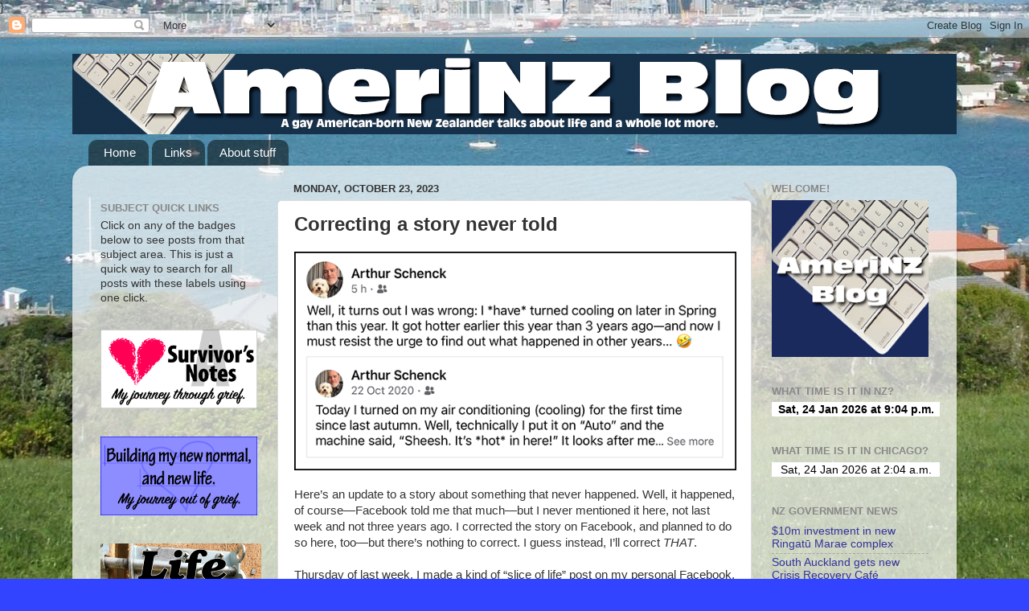

--- FILE ---
content_type: text/html; charset=UTF-8
request_url: https://amerinz.blogspot.com/2023/10/correcting-story-never-told.html
body_size: 29181
content:
<!DOCTYPE html>
<html class='v2' dir='ltr' xmlns='http://www.w3.org/1999/xhtml' xmlns:b='http://www.google.com/2005/gml/b' xmlns:data='http://www.google.com/2005/gml/data' xmlns:expr='http://www.google.com/2005/gml/expr'>
<head>
<link href='https://www.blogger.com/static/v1/widgets/335934321-css_bundle_v2.css' rel='stylesheet' type='text/css'/>
<!-- Google tag (gtag.js) -->
<script async='async' src='https://www.googletagmanager.com/gtag/js?id=G-Z0QP47Y114'></script>
<script>
  window.dataLayer = window.dataLayer || [];
  function gtag(){dataLayer.push(arguments);}
  gtag('js', new Date());

  gtag('config', 'G-Z0QP47Y114');
</script>
<meta content='IE=9; IE=8; IE=7; IE=EDGE; chrome=1' http-equiv='X-UA-Compatible'/>
<meta content='width=1100' name='viewport'/>
<meta content='text/html; charset=UTF-8' http-equiv='Content-Type'/>
<meta content='blogger' name='generator'/>
<link href='https://amerinz.blogspot.com/favicon.ico' rel='icon' type='image/x-icon'/>
<link href='https://amerinz.blogspot.com/2023/10/correcting-story-never-told.html' rel='canonical'/>
<link rel="alternate" type="application/atom+xml" title="AmeriNZ Blog - Atom" href="https://amerinz.blogspot.com/feeds/posts/default" />
<link rel="alternate" type="application/rss+xml" title="AmeriNZ Blog - RSS" href="https://amerinz.blogspot.com/feeds/posts/default?alt=rss" />
<link rel="service.post" type="application/atom+xml" title="AmeriNZ Blog - Atom" href="https://www.blogger.com/feeds/34249799/posts/default" />

<link rel="alternate" type="application/atom+xml" title="AmeriNZ Blog - Atom" href="https://amerinz.blogspot.com/feeds/1456017944877802256/comments/default" />
<!--Can't find substitution for tag [blog.ieCssRetrofitLinks]-->
<link href='https://blogger.googleusercontent.com/img/b/R29vZ2xl/AVvXsEi6bOFiCAZ__ikME-ZCTiD9kBPnhOqTlQNS8P-I0QgasuejQX9kpQ1r5vOGGC7AUylY4wyZF6ai3_TLXFyDxibzl6xVQv_sfkiLfGFa-ZoLSnPG4MfhLE9AaZ1oYeVIYzFgDwdl1EdPLdFg6EkvBp4HggM7tWRgLBt2dr-pOyL9iI6riBoZsZMZ/w640-h316/FBMemory-and-correction-2023-10-22.png' rel='image_src'/>
<meta content='https://amerinz.blogspot.com/2023/10/correcting-story-never-told.html' property='og:url'/>
<meta content='Correcting a story never told' property='og:title'/>
<meta content='Here’s an update to a story about something that never happened. Well, it happened, of course—Facebook told me that much—but I never mention...' property='og:description'/>
<meta content='https://blogger.googleusercontent.com/img/b/R29vZ2xl/AVvXsEi6bOFiCAZ__ikME-ZCTiD9kBPnhOqTlQNS8P-I0QgasuejQX9kpQ1r5vOGGC7AUylY4wyZF6ai3_TLXFyDxibzl6xVQv_sfkiLfGFa-ZoLSnPG4MfhLE9AaZ1oYeVIYzFgDwdl1EdPLdFg6EkvBp4HggM7tWRgLBt2dr-pOyL9iI6riBoZsZMZ/w1200-h630-p-k-no-nu/FBMemory-and-correction-2023-10-22.png' property='og:image'/>
<title>AmeriNZ Blog: Correcting a story never told</title>
<style id='page-skin-1' type='text/css'><!--
/*-----------------------------------------------
Blogger Template Style
Name:     Picture Window
Designer: Blogger
URL:      www.blogger.com
----------------------------------------------- */
/* Variable definitions
====================
<Variable name="keycolor" description="Main Color" type="color" default="#1a222a"/>
<Variable name="body.background" description="Body Background" type="background"
color="#3244ff" default="#111111 url(//themes.googleusercontent.com/image?id=1OACCYOE0-eoTRTfsBuX1NMN9nz599ufI1Jh0CggPFA_sK80AGkIr8pLtYRpNUKPmwtEa) repeat-x fixed top center"/>
<Group description="Page Text" selector="body">
<Variable name="body.font" description="Font" type="font"
default="normal normal 15px Arial, Tahoma, Helvetica, FreeSans, sans-serif"/>
<Variable name="body.text.color" description="Text Color" type="color" default="#333333"/>
</Group>
<Group description="Backgrounds" selector=".body-fauxcolumns-outer">
<Variable name="body.background.color" description="Outer Background" type="color" default="#296695"/>
<Variable name="header.background.color" description="Header Background" type="color" default="transparent"/>
<Variable name="post.background.color" description="Post Background" type="color" default="#ffffff"/>
</Group>
<Group description="Links" selector=".main-outer">
<Variable name="link.color" description="Link Color" type="color" default="#336699"/>
<Variable name="link.visited.color" description="Visited Color" type="color" default="#6699cc"/>
<Variable name="link.hover.color" description="Hover Color" type="color" default="#33aaff"/>
</Group>
<Group description="Blog Title" selector=".header h1">
<Variable name="header.font" description="Title Font" type="font"
default="normal normal 36px Arial, Tahoma, Helvetica, FreeSans, sans-serif"/>
<Variable name="header.text.color" description="Text Color" type="color" default="#ffffff" />
</Group>
<Group description="Tabs Text" selector=".tabs-inner .widget li a">
<Variable name="tabs.font" description="Font" type="font"
default="normal normal 15px Arial, Tahoma, Helvetica, FreeSans, sans-serif"/>
<Variable name="tabs.text.color" description="Text Color" type="color" default="#ffffff"/>
<Variable name="tabs.selected.text.color" description="Selected Color" type="color" default="#333399"/>
</Group>
<Group description="Tabs Background" selector=".tabs-outer .PageList">
<Variable name="tabs.background.color" description="Background Color" type="color" default="transparent"/>
<Variable name="tabs.selected.background.color" description="Selected Color" type="color" default="transparent"/>
<Variable name="tabs.separator.color" description="Separator Color" type="color" default="transparent"/>
</Group>
<Group description="Post Title" selector="h3.post-title, .comments h4">
<Variable name="post.title.font" description="Title Font" type="font"
default="normal normal 18px Arial, Tahoma, Helvetica, FreeSans, sans-serif"/>
</Group>
<Group description="Date Header" selector=".date-header">
<Variable name="date.header.color" description="Text Color" type="color" default="#333333"/>
</Group>
<Group description="Post" selector=".post">
<Variable name="post.footer.text.color" description="Footer Text Color" type="color" default="#999999"/>
<Variable name="post.border.color" description="Border Color" type="color" default="#dddddd"/>
</Group>
<Group description="Gadgets" selector="h2">
<Variable name="widget.title.font" description="Title Font" type="font"
default="bold normal 13px Arial, Tahoma, Helvetica, FreeSans, sans-serif"/>
<Variable name="widget.title.text.color" description="Title Color" type="color" default="#888888"/>
</Group>
<Group description="Footer" selector=".footer-outer">
<Variable name="footer.text.color" description="Text Color" type="color" default="#cccccc"/>
<Variable name="footer.widget.title.text.color" description="Gadget Title Color" type="color" default="#aaaaaa"/>
</Group>
<Group description="Footer Links" selector=".footer-outer">
<Variable name="footer.link.color" description="Link Color" type="color" default="#99ccee"/>
<Variable name="footer.link.visited.color" description="Visited Color" type="color" default="#77aaee"/>
<Variable name="footer.link.hover.color" description="Hover Color" type="color" default="#33aaff"/>
</Group>
<Variable name="content.margin" description="Content Margin Top" type="length" default="20px" min="0" max="100px"/>
<Variable name="content.padding" description="Content Padding" type="length" default="0" min="0" max="100px"/>
<Variable name="content.background" description="Content Background" type="background"
default="transparent none repeat scroll top left"/>
<Variable name="content.border.radius" description="Content Border Radius" type="length" default="0" min="0" max="100px"/>
<Variable name="content.shadow.spread" description="Content Shadow Spread" type="length" default="0" min="0" max="100px"/>
<Variable name="header.padding" description="Header Padding" type="length" default="0" min="0" max="100px"/>
<Variable name="header.background.gradient" description="Header Gradient" type="url"
default="none"/>
<Variable name="header.border.radius" description="Header Border Radius" type="length" default="0" min="0" max="100px"/>
<Variable name="main.border.radius.top" description="Main Border Radius" type="length" default="20px" min="0" max="100px"/>
<Variable name="footer.border.radius.top" description="Footer Border Radius Top" type="length" default="0" min="0" max="100px"/>
<Variable name="footer.border.radius.bottom" description="Footer Border Radius Bottom" type="length" default="20px" min="0" max="100px"/>
<Variable name="region.shadow.spread" description="Main and Footer Shadow Spread" type="length" default="3px" min="0" max="100px"/>
<Variable name="region.shadow.offset" description="Main and Footer Shadow Offset" type="length" default="1px" min="-50px" max="50px"/>
<Variable name="tabs.background.gradient" description="Tab Background Gradient" type="url" default="none"/>
<Variable name="tab.selected.background.gradient" description="Selected Tab Background" type="url"
default="url(https://resources.blogblog.com/blogblog/data/1kt/transparent/white80.png)"/>
<Variable name="tab.background" description="Tab Background" type="background"
default="transparent url(https://resources.blogblog.com/blogblog/data/1kt/transparent/black50.png) repeat scroll top left"/>
<Variable name="tab.border.radius" description="Tab Border Radius" type="length" default="10px" min="0" max="100px"/>
<Variable name="tab.first.border.radius" description="First Tab Border Radius" type="length" default="10px" min="0" max="100px"/>
<Variable name="tabs.border.radius" description="Tabs Border Radius" type="length" default="0" min="0" max="100px"/>
<Variable name="tabs.spacing" description="Tab Spacing" type="length" default=".25em" min="0" max="10em"/>
<Variable name="tabs.margin.bottom" description="Tab Margin Bottom" type="length" default="0" min="0" max="100px"/>
<Variable name="tabs.margin.sides" description="Tab Margin Sides" type="length" default="20px" min="0" max="100px"/>
<Variable name="main.background" description="Main Background" type="background"
default="transparent url(https://resources.blogblog.com/blogblog/data/1kt/transparent/white80.png) repeat scroll top left"/>
<Variable name="main.padding.sides" description="Main Padding Sides" type="length" default="20px" min="0" max="100px"/>
<Variable name="footer.background" description="Footer Background" type="background"
default="transparent url(https://resources.blogblog.com/blogblog/data/1kt/transparent/black50.png) repeat scroll top left"/>
<Variable name="post.margin.sides" description="Post Margin Sides" type="length" default="-20px" min="-50px" max="50px"/>
<Variable name="post.border.radius" description="Post Border Radius" type="length" default="5px" min="0" max="100px"/>
<Variable name="widget.title.text.transform" description="Widget Title Text Transform" type="string" default="uppercase"/>
<Variable name="mobile.background.overlay" description="Mobile Background Overlay" type="string"
default="transparent none repeat scroll top left"/>
<Variable name="startSide" description="Side where text starts in blog language" type="automatic" default="left"/>
<Variable name="endSide" description="Side where text ends in blog language" type="automatic" default="right"/>
*/
/* Content
----------------------------------------------- */
body {
font: normal normal 15px Arial, Tahoma, Helvetica, FreeSans, sans-serif;
color: #333333;
background: #3244ff url(//1.bp.blogspot.com/_AX0N216ZZkY/TN4TnFWIGpI/AAAAAAAABpM/d_1fqR-s59U/s0-R/BackgroundPhoto1.jpg) no-repeat fixed bottom center;
}
html body .region-inner {
min-width: 0;
max-width: 100%;
width: auto;
}
.content-outer {
font-size: 90%;
}
a:link {
text-decoration:none;
color: #333399;
}
a:visited {
text-decoration:none;
color: #6666cc;
}
a:hover {
text-decoration:underline;
color: #3244ff;
}
.content-outer {
background: transparent none repeat scroll top left;
-moz-border-radius: 0;
-webkit-border-radius: 0;
-goog-ms-border-radius: 0;
border-radius: 0;
-moz-box-shadow: 0 0 0 rgba(0, 0, 0, .15);
-webkit-box-shadow: 0 0 0 rgba(0, 0, 0, .15);
-goog-ms-box-shadow: 0 0 0 rgba(0, 0, 0, .15);
box-shadow: 0 0 0 rgba(0, 0, 0, .15);
margin: 20px auto;
}
.content-inner {
padding: 0;
}
/* Header
----------------------------------------------- */
.header-outer {
background: transparent none repeat-x scroll top left;
_background-image: none;
color: #ffffff;
-moz-border-radius: 0;
-webkit-border-radius: 0;
-goog-ms-border-radius: 0;
border-radius: 0;
}
.Header img, .Header #header-inner {
-moz-border-radius: 0;
-webkit-border-radius: 0;
-goog-ms-border-radius: 0;
border-radius: 0;
}
.header-inner .Header .titlewrapper,
.header-inner .Header .descriptionwrapper {
padding-left: 0;
padding-right: 0;
}
.Header h1 {
font: normal normal 36px Arial, Tahoma, Helvetica, FreeSans, sans-serif;
text-shadow: 1px 1px 3px rgba(0, 0, 0, 0.3);
}
.Header h1 a {
color: #ffffff;
}
.Header .description {
font-size: 130%;
}
/* Tabs
----------------------------------------------- */
.tabs-inner {
margin: .5em 20px 0;
padding: 0;
}
.tabs-inner .section {
margin: 0;
}
.tabs-inner .widget ul {
padding: 0;
background: transparent none repeat scroll bottom;
-moz-border-radius: 0;
-webkit-border-radius: 0;
-goog-ms-border-radius: 0;
border-radius: 0;
}
.tabs-inner .widget li {
border: none;
}
.tabs-inner .widget li a {
display: inline-block;
padding: .5em 1em;
margin-right: .25em;
color: #ffffff;
font: normal normal 15px Arial, Tahoma, Helvetica, FreeSans, sans-serif;
-moz-border-radius: 10px 10px 0 0;
-webkit-border-top-left-radius: 10px;
-webkit-border-top-right-radius: 10px;
-goog-ms-border-radius: 10px 10px 0 0;
border-radius: 10px 10px 0 0;
background: transparent url(//www.blogblog.com/1kt/transparent/black50.png) repeat scroll top left;
border-right: 1px solid transparent;
}
.tabs-inner .widget li:first-child a {
padding-left: 1.25em;
-moz-border-radius-topleft: 10px;
-moz-border-radius-bottomleft: 0;
-webkit-border-top-left-radius: 10px;
-webkit-border-bottom-left-radius: 0;
-goog-ms-border-top-left-radius: 10px;
-goog-ms-border-bottom-left-radius: 0;
border-top-left-radius: 10px;
border-bottom-left-radius: 0;
}
.tabs-inner .widget li.selected a,
.tabs-inner .widget li a:hover {
position: relative;
z-index: 1;
background: transparent url(//www.blogblog.com/1kt/transparent/white80.png) repeat scroll bottom;
color: #234d7d;
-moz-box-shadow: 0 0 3px rgba(0, 0, 0, .15);
-webkit-box-shadow: 0 0 3px rgba(0, 0, 0, .15);
-goog-ms-box-shadow: 0 0 3px rgba(0, 0, 0, .15);
box-shadow: 0 0 3px rgba(0, 0, 0, .15);
}
/* Headings
----------------------------------------------- */
h2 {
font: bold normal 13px Arial, Tahoma, Helvetica, FreeSans, sans-serif;
text-transform: uppercase;
color: #888888;
margin: .5em 0;
}
/* Main
----------------------------------------------- */
.main-outer {
background: transparent url(//www.blogblog.com/1kt/transparent/white80.png) repeat scroll top left;
-moz-border-radius: 20px 20px 0 0;
-webkit-border-top-left-radius: 20px;
-webkit-border-top-right-radius: 20px;
-webkit-border-bottom-left-radius: 0;
-webkit-border-bottom-right-radius: 0;
-goog-ms-border-radius: 20px 20px 0 0;
border-radius: 20px 20px 0 0;
-moz-box-shadow: 0 1px 3px rgba(0, 0, 0, .15);
-webkit-box-shadow: 0 1px 3px rgba(0, 0, 0, .15);
-goog-ms-box-shadow: 0 1px 3px rgba(0, 0, 0, .15);
box-shadow: 0 1px 3px rgba(0, 0, 0, .15);
}
.main-inner {
padding: 15px 20px 20px;
}
.main-inner .column-center-inner {
padding: 0 0;
}
.main-inner .column-left-inner {
padding-left: 0;
}
.main-inner .column-right-inner {
padding-right: 0;
}
/* Posts
----------------------------------------------- */
h3.post-title {
margin: 0;
font: normal bold 24px Arial, Tahoma, Helvetica, FreeSans, sans-serif;;
}
.comments h4 {
margin: 1em 0 0;
font: normal bold 24px Arial, Tahoma, Helvetica, FreeSans, sans-serif;;
}
.date-header span {
color: #333333;
}
.post-outer {
background-color: #ffffff;
border: solid 1px #dddddd;
-moz-border-radius: 5px;
-webkit-border-radius: 5px;
border-radius: 5px;
-goog-ms-border-radius: 5px;
padding: 15px 20px;
margin: 0 -20px 20px;
}
.post-body {
line-height: 1.4;
font-size: 110%;
position: relative;
}
.post-header {
margin: 0 0 1.5em;
color: #999999;
line-height: 1.6;
}
.post-footer {
margin: .5em 0 0;
color: #999999;
line-height: 1.6;
}
#blog-pager {
font-size: 140%
}
#comments .comment-author {
padding-top: 1.5em;
border-top: dashed 1px #ccc;
border-top: dashed 1px rgba(128, 128, 128, .5);
background-position: 0 1.5em;
}
#comments .comment-author:first-child {
padding-top: 0;
border-top: none;
}
.avatar-image-container {
margin: .2em 0 0;
}
/* Comments
----------------------------------------------- */
.comments .comments-content .icon.blog-author {
background-repeat: no-repeat;
background-image: url([data-uri]);
}
.comments .comments-content .loadmore a {
border-top: 1px solid #3244ff;
border-bottom: 1px solid #3244ff;
}
.comments .continue {
border-top: 2px solid #3244ff;
}
/* Widgets
----------------------------------------------- */
.widget ul, .widget #ArchiveList ul.flat {
padding: 0;
list-style: none;
}
.widget ul li, .widget #ArchiveList ul.flat li {
border-top: dashed 1px #ccc;
border-top: dashed 1px rgba(128, 128, 128, .5);
}
.widget ul li:first-child, .widget #ArchiveList ul.flat li:first-child {
border-top: none;
}
.widget .post-body ul {
list-style: disc;
}
.widget .post-body ul li {
border: none;
}
/* Footer
----------------------------------------------- */
.footer-outer {
color:#cccccc;
background: transparent url(//www.blogblog.com/1kt/transparent/black50.png) repeat scroll top left;
-moz-border-radius: 0 0 20px 20px;
-webkit-border-top-left-radius: 0;
-webkit-border-top-right-radius: 0;
-webkit-border-bottom-left-radius: 20px;
-webkit-border-bottom-right-radius: 20px;
-goog-ms-border-radius: 0 0 20px 20px;
border-radius: 0 0 20px 20px;
-moz-box-shadow: 0 1px 3px rgba(0, 0, 0, .15);
-webkit-box-shadow: 0 1px 3px rgba(0, 0, 0, .15);
-goog-ms-box-shadow: 0 1px 3px rgba(0, 0, 0, .15);
box-shadow: 0 1px 3px rgba(0, 0, 0, .15);
}
.footer-inner {
padding: 10px 20px 20px;
}
.footer-outer a {
color: #98a1ee;
}
.footer-outer a:visited {
color: #7f77ee;
}
.footer-outer a:hover {
color: #3244ff;
}
.footer-outer .widget h2 {
color: #aaaaaa;
}
/* Mobile
----------------------------------------------- */
html body.mobile {
height: auto;
}
html body.mobile {
min-height: 480px;
background-size: 100% auto;
}
.mobile .body-fauxcolumn-outer {
background: transparent none repeat scroll top left;
}
html .mobile .mobile-date-outer, html .mobile .blog-pager {
border-bottom: none;
background: transparent url(//www.blogblog.com/1kt/transparent/white80.png) repeat scroll top left;
margin-bottom: 10px;
}
.mobile .date-outer {
background: transparent url(//www.blogblog.com/1kt/transparent/white80.png) repeat scroll top left;
}
.mobile .header-outer, .mobile .main-outer,
.mobile .post-outer, .mobile .footer-outer {
-moz-border-radius: 0;
-webkit-border-radius: 0;
-goog-ms-border-radius: 0;
border-radius: 0;
}
.mobile .content-outer,
.mobile .main-outer,
.mobile .post-outer {
background: inherit;
border: none;
}
.mobile .content-outer {
font-size: 100%;
}
.mobile-link-button {
background-color: #333399;
}
.mobile-link-button a:link, .mobile-link-button a:visited {
color: #ffffff;
}
.mobile-index-contents {
color: #333333;
}
.mobile .tabs-inner .PageList .widget-content {
background: transparent url(//www.blogblog.com/1kt/transparent/white80.png) repeat scroll bottom;
color: #234d7d;
}
.mobile .tabs-inner .PageList .widget-content .pagelist-arrow {
border-left: 1px solid transparent;
}
.body-fauxcolumn-outer {
background: url(//picasaweb.google.com/lh/photo/n3RXzf1O9tu5kCawCRPGwOtAr6pvnzd3v5qRo1X4bhw?feat=directlink); }
.body-fauxcolumn-outer div {
background: none;
}
--></style>
}

    <style id='template-skin-1' type='text/css'><!--
body {
min-width: 1100px;
}
.content-outer, .content-fauxcolumn-outer, .region-inner {
min-width: 1100px;
max-width: 1100px;
_width: 1100px;
}
.main-inner .columns {
padding-left: 240px;
padding-right: 240px;
}
.main-inner .fauxcolumn-center-outer {
left: 240px;
right: 240px;
/* IE6 does not respect left and right together */
_width: expression(this.parentNode.offsetWidth -
parseInt("240px") -
parseInt("240px") + 'px');
}
.main-inner .fauxcolumn-left-outer {
width: 240px;
}
.main-inner .fauxcolumn-right-outer {
width: 240px;
}
.main-inner .column-left-outer {
width: 240px;
right: 100%;
margin-left: -240px;
}
.main-inner .column-right-outer {
width: 240px;
margin-right: -240px;
}
#layout {
min-width: 0;
}
#layout .content-outer {
min-width: 0;
width: 800px;
}
#layout .region-inner {
min-width: 0;
width: auto;
}
--></style>
<link href='https://www.blogger.com/dyn-css/authorization.css?targetBlogID=34249799&amp;zx=130bb785-e72e-464f-9fd1-db42741643f1' media='none' onload='if(media!=&#39;all&#39;)media=&#39;all&#39;' rel='stylesheet'/><noscript><link href='https://www.blogger.com/dyn-css/authorization.css?targetBlogID=34249799&amp;zx=130bb785-e72e-464f-9fd1-db42741643f1' rel='stylesheet'/></noscript>
<meta name='google-adsense-platform-account' content='ca-host-pub-1556223355139109'/>
<meta name='google-adsense-platform-domain' content='blogspot.com'/>

</head>
<body class='loading'>
<div class='navbar section' id='navbar'><div class='widget Navbar' data-version='1' id='Navbar1'><script type="text/javascript">
    function setAttributeOnload(object, attribute, val) {
      if(window.addEventListener) {
        window.addEventListener('load',
          function(){ object[attribute] = val; }, false);
      } else {
        window.attachEvent('onload', function(){ object[attribute] = val; });
      }
    }
  </script>
<div id="navbar-iframe-container"></div>
<script type="text/javascript" src="https://apis.google.com/js/platform.js"></script>
<script type="text/javascript">
      gapi.load("gapi.iframes:gapi.iframes.style.bubble", function() {
        if (gapi.iframes && gapi.iframes.getContext) {
          gapi.iframes.getContext().openChild({
              url: 'https://www.blogger.com/navbar/34249799?po\x3d1456017944877802256\x26origin\x3dhttps://amerinz.blogspot.com',
              where: document.getElementById("navbar-iframe-container"),
              id: "navbar-iframe"
          });
        }
      });
    </script><script type="text/javascript">
(function() {
var script = document.createElement('script');
script.type = 'text/javascript';
script.src = '//pagead2.googlesyndication.com/pagead/js/google_top_exp.js';
var head = document.getElementsByTagName('head')[0];
if (head) {
head.appendChild(script);
}})();
</script>
</div></div>
<div class='body-fauxcolumns'>
<div class='fauxcolumn-outer body-fauxcolumn-outer'>
<div class='cap-top'>
<div class='cap-left'></div>
<div class='cap-right'></div>
</div>
<div class='fauxborder-left'>
<div class='fauxborder-right'></div>
<div class='fauxcolumn-inner'>
</div>
</div>
<div class='cap-bottom'>
<div class='cap-left'></div>
<div class='cap-right'></div>
</div>
</div>
</div>
<div class='content'>
<div class='content-fauxcolumns'>
<div class='fauxcolumn-outer content-fauxcolumn-outer'>
<div class='cap-top'>
<div class='cap-left'></div>
<div class='cap-right'></div>
</div>
<div class='fauxborder-left'>
<div class='fauxborder-right'></div>
<div class='fauxcolumn-inner'>
</div>
</div>
<div class='cap-bottom'>
<div class='cap-left'></div>
<div class='cap-right'></div>
</div>
</div>
</div>
<div class='content-outer'>
<div class='content-cap-top cap-top'>
<div class='cap-left'></div>
<div class='cap-right'></div>
</div>
<div class='fauxborder-left content-fauxborder-left'>
<div class='fauxborder-right content-fauxborder-right'></div>
<div class='content-inner'>
<header>
<div class='header-outer'>
<div class='header-cap-top cap-top'>
<div class='cap-left'></div>
<div class='cap-right'></div>
</div>
<div class='fauxborder-left header-fauxborder-left'>
<div class='fauxborder-right header-fauxborder-right'></div>
<div class='region-inner header-inner'>
<div class='header section' id='header'><div class='widget Header' data-version='1' id='Header1'>
<div id='header-inner'>
<a href='https://amerinz.blogspot.com/' style='display: block'>
<img alt='AmeriNZ Blog' height='100px; ' id='Header1_headerimg' src='https://blogger.googleusercontent.com/img/b/R29vZ2xl/AVvXsEg4zi8nPC-Q8LvmwK6PC_El-FZYBw1tUPzBLd9ZJ1x17P5QI6PdfSVAVV_erUy1brMc9cNobkqUkp1smRoqdGCVG0TU7cjv8EuCwzu1rpEPZVZLNx-80IOHiFU0shPgfCT76qk8/s1100/Header+10-21.png' style='display: block' width='1100px; '/>
</a>
</div>
</div></div>
</div>
</div>
<div class='header-cap-bottom cap-bottom'>
<div class='cap-left'></div>
<div class='cap-right'></div>
</div>
</div>
</header>
<div class='tabs-outer'>
<div class='tabs-cap-top cap-top'>
<div class='cap-left'></div>
<div class='cap-right'></div>
</div>
<div class='fauxborder-left tabs-fauxborder-left'>
<div class='fauxborder-right tabs-fauxborder-right'></div>
<div class='region-inner tabs-inner'>
<div class='tabs section' id='crosscol'><div class='widget PageList' data-version='1' id='PageList1'>
<h2>Pages</h2>
<div class='widget-content'>
<ul>
<li>
<a href='https://amerinz.blogspot.com/'>Home</a>
</li>
<li>
<a href='https://amerinz.blogspot.com/p/links.html'>Links</a>
</li>
<li>
<a href='https://amerinz.blogspot.com/p/about-stuff.html'>About stuff</a>
</li>
</ul>
<div class='clear'></div>
</div>
</div></div>
<div class='tabs no-items section' id='crosscol-overflow'></div>
</div>
</div>
<div class='tabs-cap-bottom cap-bottom'>
<div class='cap-left'></div>
<div class='cap-right'></div>
</div>
</div>
<div class='main-outer'>
<div class='main-cap-top cap-top'>
<div class='cap-left'></div>
<div class='cap-right'></div>
</div>
<div class='fauxborder-left main-fauxborder-left'>
<div class='fauxborder-right main-fauxborder-right'></div>
<div class='region-inner main-inner'>
<div class='columns fauxcolumns'>
<div class='fauxcolumn-outer fauxcolumn-center-outer'>
<div class='cap-top'>
<div class='cap-left'></div>
<div class='cap-right'></div>
</div>
<div class='fauxborder-left'>
<div class='fauxborder-right'></div>
<div class='fauxcolumn-inner'>
</div>
</div>
<div class='cap-bottom'>
<div class='cap-left'></div>
<div class='cap-right'></div>
</div>
</div>
<div class='fauxcolumn-outer fauxcolumn-left-outer'>
<div class='cap-top'>
<div class='cap-left'></div>
<div class='cap-right'></div>
</div>
<div class='fauxborder-left'>
<div class='fauxborder-right'></div>
<div class='fauxcolumn-inner'>
</div>
</div>
<div class='cap-bottom'>
<div class='cap-left'></div>
<div class='cap-right'></div>
</div>
</div>
<div class='fauxcolumn-outer fauxcolumn-right-outer'>
<div class='cap-top'>
<div class='cap-left'></div>
<div class='cap-right'></div>
</div>
<div class='fauxborder-left'>
<div class='fauxborder-right'></div>
<div class='fauxcolumn-inner'>
</div>
</div>
<div class='cap-bottom'>
<div class='cap-left'></div>
<div class='cap-right'></div>
</div>
</div>
<!-- corrects IE6 width calculation -->
<div class='columns-inner'>
<div class='column-center-outer'>
<div class='column-center-inner'>
<div class='main section' id='main'><div class='widget Blog' data-version='1' id='Blog1'>
<div class='blog-posts hfeed'>

          <div class="date-outer">
        
<h2 class='date-header'><span>Monday, October 23, 2023</span></h2>

          <div class="date-posts">
        
<div class='post-outer'>
<div class='post hentry uncustomized-post-template' itemprop='blogPost' itemscope='itemscope' itemtype='http://schema.org/BlogPosting'>
<meta content='https://blogger.googleusercontent.com/img/b/R29vZ2xl/AVvXsEi6bOFiCAZ__ikME-ZCTiD9kBPnhOqTlQNS8P-I0QgasuejQX9kpQ1r5vOGGC7AUylY4wyZF6ai3_TLXFyDxibzl6xVQv_sfkiLfGFa-ZoLSnPG4MfhLE9AaZ1oYeVIYzFgDwdl1EdPLdFg6EkvBp4HggM7tWRgLBt2dr-pOyL9iI6riBoZsZMZ/w640-h316/FBMemory-and-correction-2023-10-22.png' itemprop='image_url'/>
<meta content='34249799' itemprop='blogId'/>
<meta content='1456017944877802256' itemprop='postId'/>
<a name='1456017944877802256'></a>
<h3 class='post-title entry-title' itemprop='name'>
Correcting a story never told
</h3>
<div class='post-header'>
<div class='post-header-line-1'></div>
</div>
<div class='post-body entry-content' id='post-body-1456017944877802256' itemprop='description articleBody'>
<div class="separator" style="clear: both; text-align: center;"><a href="https://blogger.googleusercontent.com/img/b/R29vZ2xl/AVvXsEi6bOFiCAZ__ikME-ZCTiD9kBPnhOqTlQNS8P-I0QgasuejQX9kpQ1r5vOGGC7AUylY4wyZF6ai3_TLXFyDxibzl6xVQv_sfkiLfGFa-ZoLSnPG4MfhLE9AaZ1oYeVIYzFgDwdl1EdPLdFg6EkvBp4HggM7tWRgLBt2dr-pOyL9iI6riBoZsZMZ/s640/FBMemory-and-correction-2023-10-22.png" style="clear: left; float: left; margin-bottom: 1em; margin-right: 1em;"><img border="0" data-original-height="315" data-original-width="640" height="272" src="https://blogger.googleusercontent.com/img/b/R29vZ2xl/AVvXsEi6bOFiCAZ__ikME-ZCTiD9kBPnhOqTlQNS8P-I0QgasuejQX9kpQ1r5vOGGC7AUylY4wyZF6ai3_TLXFyDxibzl6xVQv_sfkiLfGFa-ZoLSnPG4MfhLE9AaZ1oYeVIYzFgDwdl1EdPLdFg6EkvBp4HggM7tWRgLBt2dr-pOyL9iI6riBoZsZMZ/w640-h316/FBMemory-and-correction-2023-10-22.png" width="550" /></a></div>Here&#8217;s an update to a story about something that never happened. Well, it happened, of course&#8212;Facebook told me that much&#8212;but I never mentioned it here, not last week and not three years ago. I corrected the story on Facebook, and planned to do so here, too&#8212;but there&#8217;s nothing to correct. I guess instead, I&#8217;ll correct <i>THAT</i>.<br />
<br />
Thursday of last week, I made a kind of &#8220;slice of life&#8221; post on my personal Facebook, the sort of thing that I sometimes make into blog posts, but not always, or even necessarily often. Instead, I wrote a post specifically for the blog, one about my <b><a href="https://amerinz.blogspot.com/2023/10/falling-numbers.html" target="_blank">house number falling of the house</a></b>. That post began as a Message I was going to send to a friend because I&#8217;d told him about my dilemma over changing the house number, and I thought the story&#8217;s development was funny. As I wrote the story, it grew too long for a Message, so I changed it up, especially when I realised it was the sort of story I like telling here: Unimportant, lighthearted, at its heart, about my developing life&#8212;and also longer than I usually post on Facebook.<br />
<br />
Earlier on Thursday, I posted this story to my personal Facebook:<br /><blockquote>A few afternoons ago, I sat down in my chair (probably to check something in my iPad), and suddenly realised how hot it was. The sun was just starting to hit the doors to that patio, so that meant it&#8217;d get even hotter. I looked over at Leo, who was panting a lot. And that was the moment I realised that my heat pumps were still set to heat (although both were on, neither was running because it was too warm in the house). <b>I don&#8217;t know if I&#8217;ve ever before still had them on heat this late in Spring.</b> [emphasis added]<br />
<br />
So, I switched the lounge A/C to cooling&#8212;after changing the batteries in the remote (I haven&#8217;t touched it in months). It quickly got comfortable in the living area.<br />
<br />
I turned the unit in my bedroom off completely, because it still gets cool at night, but that won&#8217;t last forever. The ventilation system usually switches on in the evening, which helps cool down the whole house, so I don&#8217;t need the air on in the bedroom yet.<br />
<br />
This week has been quite warm, relatively speaking. For example, today Hamilton shared the national high temperature of 24 (75.2F). My office and the third bedroom aren&#8217;t heated/cooled and my office is too warm in the day, and so this week reminded me, yet again, that if I decide to stay in this house long term, I&#8217;m going to have to do something about that.<br />
<br />
This summer is likely to be hotter, drier, and perhaps windier than usual, but at least I know my living areas will be comfortable. I also love the fact that running the A/C will be free in the daytime&#8212;one of the main reasons I wanted the solar panels (I know most summers will be hotter than they used to be).<br />
<br />
I guess you could say that no matter the weather, it&#8217;s gonna be a cool, cool summer at my house.<br /></blockquote>
Just an everyday, unimportant sort of story, but one that lets friends get a glimpse into what my ordinary life is like. I never shared it here mainly because I was busy working on getting the house ready for the family to come round for dinner the next night, and it was late by the time I was able post the house number story. I just ran out of time, and the next day, and every day since, I forgot all about it. Until yesterday.<br />
<br />
On Sunday, I saw yet another Facebook &#8220;Memory&#8221;, but this one disproved the claim I&#8217;d made only a few days earlier: I have, in fact, turned on my cooling later in Spring than this year. I shared that FB &#8220;Memory&#8221; yesterday and noted I was wrong last week (see the screenshot up top). I suppose it&#8217;s possible that I&#8217;ve made a post on Facebook correcting something I said in an earlier Facebook post, but, if so, it&#8217;s probably not happened often&#8212;not that it matters, of course.<br />
<br />
Yesterday&#8217;s &#8220;Memory&#8221; reminded me that there are a LOT of things that I never talk about anywhere. Obviously, a lot&#8212;probably most&#8212;of the stuff I don&#8217;t talk about it utterly unimportant (and, um, probably a lot of what I <i>do</i> talk about is, too&#8230;). Coincidentally, I was reading an old blog post as I researched a possible new post I was thinking about writing. <b><a href="https://amerinz.blogspot.com/2017/07/weekend-diversion-old-tunes-part-2.html" target="_blank">In that 2017 post</a></b>, I said this:<br /><blockquote>Over the past ten years, I've written about what I'm doing, and I've made podcasts and videos, so there are things that three decades from now&#8212;if I'm still around&#8212;I hope I can turn to and remember these years, and feel them in a way I can't with my life in the 1980s. Sure, I kept a journal off an on from the mid 1970s into the mid 1990s, but they're incomplete, especially about what I was thinking and doing.<br />
</blockquote>The fact I never blogged about turning on the cooling in 2020 isn&#8217;t even remotely important, but it did remind me that I need to write down anything I want to have a hope of remembering. Also, even if it sometimes feels (to others as well as myself&#8230;) as if I talk about everything, this is a reminder that there are plenty of things I never document anywhere. The fact is, I wouldn&#8217;t know about when I turned on the cooling 2020 if I hadn&#8217;t said something on Facebook at the time, something that was served up to as a Facebook &#8220;Memory&#8221;, and so close to when I&#8217;d just posted an incorrect assumption on Facebook.<br />
<br />
What I wonder is, how many things that I might like to remember have I never mentioned anywhere? Still, I&#8217;ve now corrected a recent story on Facebook thanks to the reminder from an older story, and I&#8217;ve also told the story about correcting a story that wasn&#8217;t here to correct. I thing those loops are now all closed&#8212;well, as far as I know&#8230;
<div style='clear: both;'></div>
</div>
<div class='post-footer'>
<div class='post-footer-line post-footer-line-1'>
<span class='post-author vcard'>
Posted by
<span class='fn' itemprop='author' itemscope='itemscope' itemtype='http://schema.org/Person'>
<meta content='https://www.blogger.com/profile/10568299067544221996' itemprop='url'/>
<a class='g-profile' href='https://www.blogger.com/profile/10568299067544221996' rel='author' title='author profile'>
<span itemprop='name'>Arthur Schenck</span>
</a>
</span>
</span>
<span class='post-timestamp'>
at
<meta content='https://amerinz.blogspot.com/2023/10/correcting-story-never-told.html' itemprop='url'/>
<a class='timestamp-link' href='https://amerinz.blogspot.com/2023/10/correcting-story-never-told.html' rel='bookmark' title='permanent link'><abbr class='published' itemprop='datePublished' title='2023-10-23T09:30:00+13:00'>9:30 am</abbr></a>
</span>
<span class='post-comment-link'>
</span>
<span class='post-icons'>
<span class='item-action'>
<a href='https://www.blogger.com/email-post/34249799/1456017944877802256' title='Email Post'>
<img alt='' class='icon-action' height='13' src='https://resources.blogblog.com/img/icon18_email.gif' width='18'/>
</a>
</span>
<span class='item-control blog-admin pid-1348787177'>
<a href='https://www.blogger.com/post-edit.g?blogID=34249799&postID=1456017944877802256&from=pencil' title='Edit Post'>
<img alt='' class='icon-action' height='18' src='https://resources.blogblog.com/img/icon18_edit_allbkg.gif' width='18'/>
</a>
</span>
</span>
<div class='post-share-buttons goog-inline-block'>
<a class='goog-inline-block share-button sb-email' href='https://www.blogger.com/share-post.g?blogID=34249799&postID=1456017944877802256&target=email' target='_blank' title='Email This'><span class='share-button-link-text'>Email This</span></a><a class='goog-inline-block share-button sb-blog' href='https://www.blogger.com/share-post.g?blogID=34249799&postID=1456017944877802256&target=blog' onclick='window.open(this.href, "_blank", "height=270,width=475"); return false;' target='_blank' title='BlogThis!'><span class='share-button-link-text'>BlogThis!</span></a><a class='goog-inline-block share-button sb-twitter' href='https://www.blogger.com/share-post.g?blogID=34249799&postID=1456017944877802256&target=twitter' target='_blank' title='Share to X'><span class='share-button-link-text'>Share to X</span></a><a class='goog-inline-block share-button sb-facebook' href='https://www.blogger.com/share-post.g?blogID=34249799&postID=1456017944877802256&target=facebook' onclick='window.open(this.href, "_blank", "height=430,width=640"); return false;' target='_blank' title='Share to Facebook'><span class='share-button-link-text'>Share to Facebook</span></a><a class='goog-inline-block share-button sb-pinterest' href='https://www.blogger.com/share-post.g?blogID=34249799&postID=1456017944877802256&target=pinterest' target='_blank' title='Share to Pinterest'><span class='share-button-link-text'>Share to Pinterest</span></a>
</div>
</div>
<div class='post-footer-line post-footer-line-2'>
<span class='post-labels'>
Labels:
<a href='https://amerinz.blogspot.com/search/label/AmeriNZ' rel='tag'>AmeriNZ</a>,
<a href='https://amerinz.blogspot.com/search/label/blogs%20and%20blogging' rel='tag'>blogs and blogging</a>,
<a href='https://amerinz.blogspot.com/search/label/Building%20My%20New%20Normal' rel='tag'>Building My New Normal</a>,
<a href='https://amerinz.blogspot.com/search/label/Real%20Life' rel='tag'>Real Life</a>
</span>
</div>
<div class='post-footer-line post-footer-line-3'>
<span class='post-location'>
</span>
</div>
</div>
</div>
<div class='comments' id='comments'>
<a name='comments'></a>
<h4>2 comments:</h4>
<div id='Blog1_comments-block-wrapper'>
<dl class='avatar-comment-indent' id='comments-block'>
<dt class='comment-author ' id='c7851879589166846555'>
<a name='c7851879589166846555'></a>
<div class="avatar-image-container vcard"><span dir="ltr"><a href="https://www.blogger.com/profile/05298172138307632062" target="" rel="nofollow" onclick="" class="avatar-hovercard" id="av-7851879589166846555-05298172138307632062"><img src="https://resources.blogblog.com/img/blank.gif" width="35" height="35" class="delayLoad" style="display: none;" longdesc="//blogger.googleusercontent.com/img/b/R29vZ2xl/AVvXsEg2ma53Uai9re-3dpbVwmdYw-q4ozZ6oUUwXd2gI5uZ9Bp0GaggQ2ThQ1wd2SCBRokHqiFH1s_D5lXiLD8gsvEhaHS2cCQ9FMIrCaVXRHoUOHG_2aWIEZ5UIUryRRu9sQ/s45-c/ROGduck.jpg" alt="" title="Roger Owen Green">

<noscript><img src="//blogger.googleusercontent.com/img/b/R29vZ2xl/AVvXsEg2ma53Uai9re-3dpbVwmdYw-q4ozZ6oUUwXd2gI5uZ9Bp0GaggQ2ThQ1wd2SCBRokHqiFH1s_D5lXiLD8gsvEhaHS2cCQ9FMIrCaVXRHoUOHG_2aWIEZ5UIUryRRu9sQ/s45-c/ROGduck.jpg" width="35" height="35" class="photo" alt=""></noscript></a></span></div>
<a href='https://www.blogger.com/profile/05298172138307632062' rel='nofollow'>Roger Owen Green</a>
said...
</dt>
<dd class='comment-body' id='Blog1_cmt-7851879589166846555'>
<p>
My blog is the repository of memory. When was I last on jury duty? 2014
</p>
</dd>
<dd class='comment-footer'>
<span class='comment-timestamp'>
<a href='https://amerinz.blogspot.com/2023/10/correcting-story-never-told.html?showComment=1698045452815#c7851879589166846555' title='comment permalink'>
October 23, 2023 8:17 pm
</a>
<span class='item-control blog-admin pid-1472909566'>
<a class='comment-delete' href='https://www.blogger.com/comment/delete/34249799/7851879589166846555' title='Delete Comment'>
<img src='https://resources.blogblog.com/img/icon_delete13.gif'/>
</a>
</span>
</span>
</dd>
<dt class='comment-author blog-author' id='c2628722750905814276'>
<a name='c2628722750905814276'></a>
<div class="avatar-image-container vcard"><span dir="ltr"><a href="https://www.blogger.com/profile/10568299067544221996" target="" rel="nofollow" onclick="" class="avatar-hovercard" id="av-2628722750905814276-10568299067544221996"><img src="https://resources.blogblog.com/img/blank.gif" width="35" height="35" class="delayLoad" style="display: none;" longdesc="//blogger.googleusercontent.com/img/b/R29vZ2xl/AVvXsEjoKKkWlZh7iFIU7gxj7NaTVS62KWpVQwP2wzckv5Yto4Cwl7O0WMsePiCMKd4xr9RI3p2HAbwZxMWJBkDyosRazbmO7s_XH2unpI-DroyvjfWZyIK140s-16thiIpnMWc/s45-c/Profile+Photo.jpg" alt="" title="Arthur Schenck">

<noscript><img src="//blogger.googleusercontent.com/img/b/R29vZ2xl/AVvXsEjoKKkWlZh7iFIU7gxj7NaTVS62KWpVQwP2wzckv5Yto4Cwl7O0WMsePiCMKd4xr9RI3p2HAbwZxMWJBkDyosRazbmO7s_XH2unpI-DroyvjfWZyIK140s-16thiIpnMWc/s45-c/Profile+Photo.jpg" width="35" height="35" class="photo" alt=""></noscript></a></span></div>
<a href='https://www.blogger.com/profile/10568299067544221996' rel='nofollow'>Arthur Schenck</a>
said...
</dt>
<dd class='comment-body' id='Blog1_cmt-2628722750905814276'>
<p>
I always thought mine was, too&#8212;until I found out there were a lot of gaps. On the other hand, I think there may be fewer gaps now than years ago&#8212;maybe?
</p>
</dd>
<dd class='comment-footer'>
<span class='comment-timestamp'>
<a href='https://amerinz.blogspot.com/2023/10/correcting-story-never-told.html?showComment=1698212943408#c2628722750905814276' title='comment permalink'>
October 25, 2023 6:49 pm
</a>
<span class='item-control blog-admin pid-1348787177'>
<a class='comment-delete' href='https://www.blogger.com/comment/delete/34249799/2628722750905814276' title='Delete Comment'>
<img src='https://resources.blogblog.com/img/icon_delete13.gif'/>
</a>
</span>
</span>
</dd>
</dl>
</div>
<p class='comment-footer'>
<a href='https://www.blogger.com/comment/fullpage/post/34249799/1456017944877802256' onclick='javascript:window.open(this.href, "bloggerPopup", "toolbar=0,location=0,statusbar=1,menubar=0,scrollbars=yes,width=640,height=500"); return false;'>Post a Comment</a>
</p>
</div>
</div>

        </div></div>
      
</div>
<div class='blog-pager' id='blog-pager'>
<span id='blog-pager-newer-link'>
<a class='blog-pager-newer-link' href='https://amerinz.blogspot.com/2023/10/my-labouring-day.html' id='Blog1_blog-pager-newer-link' title='Newer Post'>Newer Post</a>
</span>
<span id='blog-pager-older-link'>
<a class='blog-pager-older-link' href='https://amerinz.blogspot.com/2023/10/tomatoes-and-blessings.html' id='Blog1_blog-pager-older-link' title='Older Post'>Older Post</a>
</span>
<a class='home-link' href='https://amerinz.blogspot.com/'>Home</a>
</div>
<div class='clear'></div>
<div class='post-feeds'>
<div class='feed-links'>
Subscribe to:
<a class='feed-link' href='https://amerinz.blogspot.com/feeds/1456017944877802256/comments/default' target='_blank' type='application/atom+xml'>Post Comments (Atom)</a>
</div>
</div>
</div></div>
</div>
</div>
<div class='column-left-outer'>
<div class='column-left-inner'>
<aside>
<div class='sidebar section' id='sidebar-left-1'><div class='widget HTML' data-version='1' id='HTML7'>
<div class='widget-content'>
<!-- Disqus comments gadget -->
</div>
<div class='clear'></div>
</div><div class='widget HTML' data-version='1' id='HTML19'>
<h2 class='title'>Subject Quick Links</h2>
<div class='widget-content'>
Click on any of the badges below to see posts from that subject area. This is just a quick way to search for all posts with these labels using one click.<br />
</div>
<div class='clear'></div>
</div><div class='widget Image' data-version='1' id='Image4'>
<div class='widget-content'>
<a href='https://amerinz.blogspot.com/search/label/A%20survivor%27s%20Notes'>
<img alt='' height='115' id='Image4_img' src='https://blogger.googleusercontent.com/img/b/R29vZ2xl/AVvXsEj50cz29IYChpnTuMGRaehrgjoUQaGEpM-RybaA_jH56H1r24LjD7M01zmGtAiPh2Yu51FKKLceej5Z9fENMs5URDV7lkpQtWkO5Y8Cuety54ITaOxj83y2c-nyI5k1PbiguoPa/s1600/A-Survivor%2527s-Notes.png' width='230'/>
</a>
<br/>
</div>
<div class='clear'></div>
</div><div class='widget Image' data-version='1' id='Image3'>
<div class='widget-content'>
<a href='https://amerinz.blogspot.com/search/label/Building%20My%20New%20Normal'>
<img alt='' height='115' id='Image3_img' src='https://blogger.googleusercontent.com/img/b/R29vZ2xl/AVvXsEipyjxfw781wrsPLBC48Noi5-jXV0bCgaw5J8Xsm21TS8IdQ5lFAoo-5s7d-yKj-ixO2b-nlw2atz5hmrkSgF48vOHEXhpFWNgnGPcTJfOL84KEXPRBZaTQdSV0bd1BWlildB_f/s1600/Building-a-new-normal.png' width='230'/>
</a>
<br/>
</div>
<div class='clear'></div>
</div><div class='widget Image' data-version='1' id='Image2'>
<div class='widget-content'>
<a href='https://amerinz.blogspot.com/search/label/Life%20Under%20Lockdown'>
<img alt='' height='100' id='Image2_img' src='https://blogger.googleusercontent.com/img/b/R29vZ2xl/AVvXsEh733q1LIsJmpLRqYL93ylxKffQl79ENUwMAaDKQ3vRyNnhrNT6bxTnT1-tKhDE21EEuhSHmZIaD1bJCK93AboSuAEfAkpHAesspXHJYO1vwcTitw5_u601fobu3njVovfV38wl/s1600/Life-Under-Lockdown.png' width='200'/>
</a>
<br/>
</div>
<div class='clear'></div>
</div><div class='widget HTML' data-version='1' id='HTML6'>
<div class='widget-content'>
<a href="http://amerinz.blogspot.com/search/label/Life%20in%20NZ" target="_blank"><img src="https://blogger.googleusercontent.com/img/b/R29vZ2xl/AVvXsEhFOJYK086RpLdyTSzSCjmktP0cygl1mSHnxA2ONEKkR_CI55iKc9ECHV1sykvnbbFtOq0ZE-WxzlYICVpT6G7DMs845fKSd23bQjkEPc78UywJ3iSl0p6Wh-OBIGjFzUvDXNBJxg/s800/Life-in-NZ.png" height="100" width="200"/></a>
</div>
<div class='clear'></div>
</div><div class='widget HTML' data-version='1' id='HTML10'>
<div class='widget-content'>
<a href="http://amerinz.blogspot.com/search/label/New%20Zealand" target="_blank"><img src="https://blogger.googleusercontent.com/img/b/R29vZ2xl/AVvXsEjFUHKr9-gmoNy21QhKx9pqwMxRaioL8xGkG5Ze47si9dvVBwMD86EhYt5YFXVYgJfzx-Vvl-I1KT8Hu7LWiSR3GbYlvyNxJlDhJtAhAZlssUPPqA5zOggt8xTO8D_Gk4yKFaVYUw/s800/New-Zealand.png" height="100" width="200"/></a>
</div>
<div class='clear'></div>
</div><div class='widget HTML' data-version='1' id='HTML14'>
<div class='widget-content'>
<a href="http://amerinz.blogspot.com/search/label/NZ%20Politics" target="_blank"><img src="https://blogger.googleusercontent.com/img/b/R29vZ2xl/AVvXsEgmGjLzA1S-kbmdc12K7YymEHT3Rs-KnQfpb5FqRH8WRD04qFanHAnTGa885b_cRKt49o7Y23X1Z8AKgOHVoiwtAUvyjYcTLiVAEGyTDsKLQWt51w0pXx3tWBbda__wr48CGM1EQg/s800/NZ-Politics.png" height="100" width="200"/></a>
</div>
<div class='clear'></div>
</div><div class='widget HTML' data-version='1' id='HTML17'>
<div class='widget-content'>
<a href="http://amerinz.blogspot.com/search/label/Expat%20%2F%20Expatriate" target="_blank"><img src="https://blogger.googleusercontent.com/img/b/R29vZ2xl/AVvXsEjG_uBFBH4tk1FwTjqTKi6f-4k_dskAx4pWwRuro-gxGV03vF8_hHK-oKzCBy1ePmcGCR14UnGQSdSCS5ZIxS9jyCj9mteOYOeJ4W65xU6xCn-woE_Ba4eTvjFObakw4g4EW8NvXg/s800/Expat.png" height="100" width="200"/></a>
</div>
<div class='clear'></div>
</div><div class='widget HTML' data-version='1' id='HTML18'>
<div class='widget-content'>
<a href="http://amerinz.blogspot.com/search/label/US%20Politics" target="_blank"><img src="https://blogger.googleusercontent.com/img/b/R29vZ2xl/AVvXsEiR0qX3_hb5yqbh-xTpfS390L4ReO0c6kecTivuJLp_GFgaPUEWFyQJWRRXItrz7XX5Sw5TpZK3HoeN9lXzdAQyVqKZH-LgMTtr2AE6F0J02vD99-L3WOgHbWSGkYjj3RqBSRq5qQ/s800/US-Politics-EDIT.png" height="100" width="200"/></a>
</div>
<div class='clear'></div>
</div><div class='widget Label' data-version='1' id='Label1'>
<h2>All Labels / Tags</h2>
<div class='widget-content list-label-widget-content'>
<ul>
<li>
<a dir='ltr' href='https://amerinz.blogspot.com/search/label/2016%20NZ%20Local%20Elections'>2016 NZ Local Elections</a>
<span dir='ltr'>(6)</span>
</li>
<li>
<a dir='ltr' href='https://amerinz.blogspot.com/search/label/2019%20NZ%20Local%20Elections'>2019 NZ Local Elections</a>
<span dir='ltr'>(1)</span>
</li>
<li>
<a dir='ltr' href='https://amerinz.blogspot.com/search/label/2022%20NZ%20Local%20Elections'>2022 NZ Local Elections</a>
<span dir='ltr'>(5)</span>
</li>
<li>
<a dir='ltr' href='https://amerinz.blogspot.com/search/label/2Political%20Podcast'>2Political Podcast</a>
<span dir='ltr'>(30)</span>
</li>
<li>
<a dir='ltr' href='https://amerinz.blogspot.com/search/label/A%20survivor%27s%20Notes'>A survivor&#39;s Notes</a>
<span dir='ltr'>(329)</span>
</li>
<li>
<a dir='ltr' href='https://amerinz.blogspot.com/search/label/AAA%20Round%205'>AAA Round 5</a>
<span dir='ltr'>(8)</span>
</li>
<li>
<a dir='ltr' href='https://amerinz.blogspot.com/search/label/AAA%20Round%206'>AAA Round 6</a>
<span dir='ltr'>(5)</span>
</li>
<li>
<a dir='ltr' href='https://amerinz.blogspot.com/search/label/AAA%20Round%207'>AAA Round 7</a>
<span dir='ltr'>(8)</span>
</li>
<li>
<a dir='ltr' href='https://amerinz.blogspot.com/search/label/AAA-14'>AAA-14</a>
<span dir='ltr'>(11)</span>
</li>
<li>
<a dir='ltr' href='https://amerinz.blogspot.com/search/label/AAA-17'>AAA-17</a>
<span dir='ltr'>(9)</span>
</li>
<li>
<a dir='ltr' href='https://amerinz.blogspot.com/search/label/AAA-18'>AAA-18</a>
<span dir='ltr'>(9)</span>
</li>
<li>
<a dir='ltr' href='https://amerinz.blogspot.com/search/label/AAA-20'>AAA-20</a>
<span dir='ltr'>(5)</span>
</li>
<li>
<a dir='ltr' href='https://amerinz.blogspot.com/search/label/AAA-21'>AAA-21</a>
<span dir='ltr'>(5)</span>
</li>
<li>
<a dir='ltr' href='https://amerinz.blogspot.com/search/label/AAA-22'>AAA-22</a>
<span dir='ltr'>(6)</span>
</li>
<li>
<a dir='ltr' href='https://amerinz.blogspot.com/search/label/AAA-23'>AAA-23</a>
<span dir='ltr'>(6)</span>
</li>
<li>
<a dir='ltr' href='https://amerinz.blogspot.com/search/label/AAA-24'>AAA-24</a>
<span dir='ltr'>(5)</span>
</li>
<li>
<a dir='ltr' href='https://amerinz.blogspot.com/search/label/AAA-25'>AAA-25</a>
<span dir='ltr'>(3)</span>
</li>
<li>
<a dir='ltr' href='https://amerinz.blogspot.com/search/label/ABC%20Wednesday'>ABC Wednesday</a>
<span dir='ltr'>(39)</span>
</li>
<li>
<a dir='ltr' href='https://amerinz.blogspot.com/search/label/ABCW%20Round%2010'>ABCW Round 10</a>
<span dir='ltr'>(26)</span>
</li>
<li>
<a dir='ltr' href='https://amerinz.blogspot.com/search/label/ABCW%20Round%2011'>ABCW Round 11</a>
<span dir='ltr'>(4)</span>
</li>
<li>
<a dir='ltr' href='https://amerinz.blogspot.com/search/label/ABCW%20Round%2016'>ABCW Round 16</a>
<span dir='ltr'>(9)</span>
</li>
<li>
<a dir='ltr' href='https://amerinz.blogspot.com/search/label/Adventures%20in%20NZ'>Adventures in NZ</a>
<span dir='ltr'>(6)</span>
</li>
<li>
<a dir='ltr' href='https://amerinz.blogspot.com/search/label/Advertising'>Advertising</a>
<span dir='ltr'>(234)</span>
</li>
<li>
<a dir='ltr' href='https://amerinz.blogspot.com/search/label/Ageing'>Ageing</a>
<span dir='ltr'>(74)</span>
</li>
<li>
<a dir='ltr' href='https://amerinz.blogspot.com/search/label/America'>America</a>
<span dir='ltr'>(1449)</span>
</li>
<li>
<a dir='ltr' href='https://amerinz.blogspot.com/search/label/AmeriNZ'>AmeriNZ</a>
<span dir='ltr'>(2535)</span>
</li>
<li>
<a dir='ltr' href='https://amerinz.blogspot.com/search/label/AmeriNZ%20Lab'>AmeriNZ Lab</a>
<span dir='ltr'>(1)</span>
</li>
<li>
<a dir='ltr' href='https://amerinz.blogspot.com/search/label/AmeriNZ%20Podcast'>AmeriNZ Podcast</a>
<span dir='ltr'>(302)</span>
</li>
<li>
<a dir='ltr' href='https://amerinz.blogspot.com/search/label/AmeriNZ%20Podcast%20Shownotes'>AmeriNZ Podcast Shownotes</a>
<span dir='ltr'>(100)</span>
</li>
<li>
<a dir='ltr' href='https://amerinz.blogspot.com/search/label/AmeriNZ%20Test%20Kitchen'>AmeriNZ Test Kitchen</a>
<span dir='ltr'>(41)</span>
</li>
<li>
<a dir='ltr' href='https://amerinz.blogspot.com/search/label/AmeriNZ%20Video'>AmeriNZ Video</a>
<span dir='ltr'>(24)</span>
</li>
<li>
<a dir='ltr' href='https://amerinz.blogspot.com/search/label/amerinz.blogspot.com'>amerinz.blogspot.com</a>
<span dir='ltr'>(311)</span>
</li>
<li>
<a dir='ltr' href='https://amerinz.blogspot.com/search/label/Announcement'>Announcement</a>
<span dir='ltr'>(140)</span>
</li>
<li>
<a dir='ltr' href='https://amerinz.blogspot.com/search/label/Apple'>Apple</a>
<span dir='ltr'>(52)</span>
</li>
<li>
<a dir='ltr' href='https://amerinz.blogspot.com/search/label/Arthur%20and%20Paul%20Talk'>Arthur and Paul Talk</a>
<span dir='ltr'>(1)</span>
</li>
<li>
<a dir='ltr' href='https://amerinz.blogspot.com/search/label/Ask%20Arthur'>Ask Arthur</a>
<span dir='ltr'>(91)</span>
</li>
<li>
<a dir='ltr' href='https://amerinz.blogspot.com/search/label/Auckland'>Auckland</a>
<span dir='ltr'>(328)</span>
</li>
<li>
<a dir='ltr' href='https://amerinz.blogspot.com/search/label/Auckland%20Views'>Auckland Views</a>
<span dir='ltr'>(101)</span>
</li>
<li>
<a dir='ltr' href='https://amerinz.blogspot.com/search/label/Australia'>Australia</a>
<span dir='ltr'>(176)</span>
</li>
<li>
<a dir='ltr' href='https://amerinz.blogspot.com/search/label/Bella'>Bella</a>
<span dir='ltr'>(107)</span>
</li>
<li>
<a dir='ltr' href='https://amerinz.blogspot.com/search/label/Bigotry%2FHatred'>Bigotry/Hatred</a>
<span dir='ltr'>(41)</span>
</li>
<li>
<a dir='ltr' href='https://amerinz.blogspot.com/search/label/blogs%20and%20blogging'>blogs and blogging</a>
<span dir='ltr'>(336)</span>
</li>
<li>
<a dir='ltr' href='https://amerinz.blogspot.com/search/label/Book%20Talk'>Book Talk</a>
<span dir='ltr'>(44)</span>
</li>
<li>
<a dir='ltr' href='https://amerinz.blogspot.com/search/label/Britain'>Britain</a>
<span dir='ltr'>(87)</span>
</li>
<li>
<a dir='ltr' href='https://amerinz.blogspot.com/search/label/Building%20My%20New%20Normal'>Building My New Normal</a>
<span dir='ltr'>(579)</span>
</li>
<li>
<a dir='ltr' href='https://amerinz.blogspot.com/search/label/Canada'>Canada</a>
<span dir='ltr'>(48)</span>
</li>
<li>
<a dir='ltr' href='https://amerinz.blogspot.com/search/label/Census'>Census</a>
<span dir='ltr'>(2)</span>
</li>
<li>
<a dir='ltr' href='https://amerinz.blogspot.com/search/label/Chicago'>Chicago</a>
<span dir='ltr'>(44)</span>
</li>
<li>
<a dir='ltr' href='https://amerinz.blogspot.com/search/label/Christmas%20Ads'>Christmas Ads</a>
<span dir='ltr'>(49)</span>
</li>
<li>
<a dir='ltr' href='https://amerinz.blogspot.com/search/label/Christmas%20Ads%202018'>Christmas Ads 2018</a>
<span dir='ltr'>(19)</span>
</li>
<li>
<a dir='ltr' href='https://amerinz.blogspot.com/search/label/Christmas%20Ads%202019'>Christmas Ads 2019</a>
<span dir='ltr'>(4)</span>
</li>
<li>
<a dir='ltr' href='https://amerinz.blogspot.com/search/label/Christmas%20Ads%202020'>Christmas Ads 2020</a>
<span dir='ltr'>(3)</span>
</li>
<li>
<a dir='ltr' href='https://amerinz.blogspot.com/search/label/Christmas%20Ads%202021'>Christmas Ads 2021</a>
<span dir='ltr'>(1)</span>
</li>
<li>
<a dir='ltr' href='https://amerinz.blogspot.com/search/label/Christmas%20Ads%202022'>Christmas Ads 2022</a>
<span dir='ltr'>(2)</span>
</li>
<li>
<a dir='ltr' href='https://amerinz.blogspot.com/search/label/Christmas%20Ads%202023'>Christmas Ads 2023</a>
<span dir='ltr'>(3)</span>
</li>
<li>
<a dir='ltr' href='https://amerinz.blogspot.com/search/label/Christmas%20Ads%202024'>Christmas Ads 2024</a>
<span dir='ltr'>(2)</span>
</li>
<li>
<a dir='ltr' href='https://amerinz.blogspot.com/search/label/Christmas%20Ads%202025'>Christmas Ads 2025</a>
<span dir='ltr'>(1)</span>
</li>
<li>
<a dir='ltr' href='https://amerinz.blogspot.com/search/label/Climate%20Change'>Climate Change</a>
<span dir='ltr'>(16)</span>
</li>
<li>
<a dir='ltr' href='https://amerinz.blogspot.com/search/label/Commonwealth'>Commonwealth</a>
<span dir='ltr'>(62)</span>
</li>
<li>
<a dir='ltr' href='https://amerinz.blogspot.com/search/label/Corporate%20Greed'>Corporate Greed</a>
<span dir='ltr'>(47)</span>
</li>
<li>
<a dir='ltr' href='https://amerinz.blogspot.com/search/label/Court%20Rulings'>Court Rulings</a>
<span dir='ltr'>(42)</span>
</li>
<li>
<a dir='ltr' href='https://amerinz.blogspot.com/search/label/Covid-19'>Covid-19</a>
<span dir='ltr'>(47)</span>
</li>
<li>
<a dir='ltr' href='https://amerinz.blogspot.com/search/label/Curzon'>Curzon</a>
<span dir='ltr'>(5)</span>
</li>
<li>
<a dir='ltr' href='https://amerinz.blogspot.com/search/label/Daily%20Life'>Daily Life</a>
<span dir='ltr'>(22)</span>
</li>
<li>
<a dir='ltr' href='https://amerinz.blogspot.com/search/label/Earthquakes'>Earthquakes</a>
<span dir='ltr'>(34)</span>
</li>
<li>
<a dir='ltr' href='https://amerinz.blogspot.com/search/label/Environment'>Environment</a>
<span dir='ltr'>(142)</span>
</li>
<li>
<a dir='ltr' href='https://amerinz.blogspot.com/search/label/Expat%20%2F%20Expatriate'>Expat / Expatriate</a>
<span dir='ltr'>(312)</span>
</li>
<li>
<a dir='ltr' href='https://amerinz.blogspot.com/search/label/Facebook'>Facebook</a>
<span dir='ltr'>(58)</span>
</li>
<li>
<a dir='ltr' href='https://amerinz.blogspot.com/search/label/Far-Right'>Far-Right</a>
<span dir='ltr'>(14)</span>
</li>
<li>
<a dir='ltr' href='https://amerinz.blogspot.com/search/label/Fictitious%20truth'>Fictitious truth</a>
<span dir='ltr'>(1)</span>
</li>
<li>
<a dir='ltr' href='https://amerinz.blogspot.com/search/label/Fiji%20Trip%202024'>Fiji Trip 2024</a>
<span dir='ltr'>(10)</span>
</li>
<li>
<a dir='ltr' href='https://amerinz.blogspot.com/search/label/Food'>Food</a>
<span dir='ltr'>(180)</span>
</li>
<li>
<a dir='ltr' href='https://amerinz.blogspot.com/search/label/Friends'>Friends</a>
<span dir='ltr'>(15)</span>
</li>
<li>
<a dir='ltr' href='https://amerinz.blogspot.com/search/label/Furbabies'>Furbabies</a>
<span dir='ltr'>(222)</span>
</li>
<li>
<a dir='ltr' href='https://amerinz.blogspot.com/search/label/Gardening'>Gardening</a>
<span dir='ltr'>(7)</span>
</li>
<li>
<a dir='ltr' href='https://amerinz.blogspot.com/search/label/Gay%20Artists'>Gay Artists</a>
<span dir='ltr'>(77)</span>
</li>
<li>
<a dir='ltr' href='https://amerinz.blogspot.com/search/label/Gay%20expat%20%2F%20Gay%20expatriate'>Gay expat / Gay expatriate</a>
<span dir='ltr'>(147)</span>
</li>
<li>
<a dir='ltr' href='https://amerinz.blogspot.com/search/label/Gay%20Rights'>Gay Rights</a>
<span dir='ltr'>(875)</span>
</li>
<li>
<a dir='ltr' href='https://amerinz.blogspot.com/search/label/Gay%20Youth'>Gay Youth</a>
<span dir='ltr'>(177)</span>
</li>
<li>
<a dir='ltr' href='https://amerinz.blogspot.com/search/label/Get%20Thru'>Get Thru</a>
<span dir='ltr'>(16)</span>
</li>
<li>
<a dir='ltr' href='https://amerinz.blogspot.com/search/label/Good%20News'>Good News</a>
<span dir='ltr'>(118)</span>
</li>
<li>
<a dir='ltr' href='https://amerinz.blogspot.com/search/label/Graphic%20Design'>Graphic Design</a>
<span dir='ltr'>(8)</span>
</li>
<li>
<a dir='ltr' href='https://amerinz.blogspot.com/search/label/Hamilton'>Hamilton</a>
<span dir='ltr'>(139)</span>
</li>
<li>
<a dir='ltr' href='https://amerinz.blogspot.com/search/label/Health%20and%20Medicine'>Health and Medicine</a>
<span dir='ltr'>(161)</span>
</li>
<li>
<a dir='ltr' href='https://amerinz.blogspot.com/search/label/Health%20Journey'>Health Journey</a>
<span dir='ltr'>(127)</span>
</li>
<li>
<a dir='ltr' href='https://amerinz.blogspot.com/search/label/Healthcare'>Healthcare</a>
<span dir='ltr'>(134)</span>
</li>
<li>
<a dir='ltr' href='https://amerinz.blogspot.com/search/label/History'>History</a>
<span dir='ltr'>(210)</span>
</li>
<li>
<a dir='ltr' href='https://amerinz.blogspot.com/search/label/Household%20Hints'>Household Hints</a>
<span dir='ltr'>(13)</span>
</li>
<li>
<a dir='ltr' href='https://amerinz.blogspot.com/search/label/Humour'>Humour</a>
<span dir='ltr'>(18)</span>
</li>
<li>
<a dir='ltr' href='https://amerinz.blogspot.com/search/label/Illinois'>Illinois</a>
<span dir='ltr'>(54)</span>
</li>
<li>
<a dir='ltr' href='https://amerinz.blogspot.com/search/label/Immigration%20Policy'>Immigration Policy</a>
<span dir='ltr'>(55)</span>
</li>
<li>
<a dir='ltr' href='https://amerinz.blogspot.com/search/label/Instagram'>Instagram</a>
<span dir='ltr'>(173)</span>
</li>
<li>
<a dir='ltr' href='https://amerinz.blogspot.com/search/label/International%20Stuff'>International Stuff</a>
<span dir='ltr'>(100)</span>
</li>
<li>
<a dir='ltr' href='https://amerinz.blogspot.com/search/label/Internet%20Stuff'>Internet Stuff</a>
<span dir='ltr'>(611)</span>
</li>
<li>
<a dir='ltr' href='https://amerinz.blogspot.com/search/label/Internet%20Wading'>Internet Wading</a>
<span dir='ltr'>(36)</span>
</li>
<li>
<a dir='ltr' href='https://amerinz.blogspot.com/search/label/iTunes'>iTunes</a>
<span dir='ltr'>(28)</span>
</li>
<li>
<a dir='ltr' href='https://amerinz.blogspot.com/search/label/Jacinda%20Ardern'>Jacinda Ardern</a>
<span dir='ltr'>(34)</span>
</li>
<li>
<a dir='ltr' href='https://amerinz.blogspot.com/search/label/Jake'>Jake</a>
<span dir='ltr'>(159)</span>
</li>
<li>
<a dir='ltr' href='https://amerinz.blogspot.com/search/label/Language'>Language</a>
<span dir='ltr'>(28)</span>
</li>
<li>
<a dir='ltr' href='https://amerinz.blogspot.com/search/label/Leo'>Leo</a>
<span dir='ltr'>(114)</span>
</li>
<li>
<a dir='ltr' href='https://amerinz.blogspot.com/search/label/LGBT'>LGBT</a>
<span dir='ltr'>(1002)</span>
</li>
<li>
<a dir='ltr' href='https://amerinz.blogspot.com/search/label/Life%20in%20NZ'>Life in NZ</a>
<span dir='ltr'>(1384)</span>
</li>
<li>
<a dir='ltr' href='https://amerinz.blogspot.com/search/label/Life%20Under%20Lockdown'>Life Under Lockdown</a>
<span dir='ltr'>(67)</span>
</li>
<li>
<a dir='ltr' href='https://amerinz.blogspot.com/search/label/Manukau%20Harbour'>Manukau Harbour</a>
<span dir='ltr'>(8)</span>
</li>
<li>
<a dir='ltr' href='https://amerinz.blogspot.com/search/label/Marriage%20Equality'>Marriage Equality</a>
<span dir='ltr'>(501)</span>
</li>
<li>
<a dir='ltr' href='https://amerinz.blogspot.com/search/label/Media'>Media</a>
<span dir='ltr'>(331)</span>
</li>
<li>
<a dir='ltr' href='https://amerinz.blogspot.com/search/label/Memes'>Memes</a>
<span dir='ltr'>(30)</span>
</li>
<li>
<a dir='ltr' href='https://amerinz.blogspot.com/search/label/Memories'>Memories</a>
<span dir='ltr'>(260)</span>
</li>
<li>
<a dir='ltr' href='https://amerinz.blogspot.com/search/label/Movies'>Movies</a>
<span dir='ltr'>(64)</span>
</li>
<li>
<a dir='ltr' href='https://amerinz.blogspot.com/search/label/Music'>Music</a>
<span dir='ltr'>(352)</span>
</li>
<li>
<a dir='ltr' href='https://amerinz.blogspot.com/search/label/Nature%20Photo%20A%20Day%202016'>Nature Photo A Day 2016</a>
<span dir='ltr'>(7)</span>
</li>
<li>
<a dir='ltr' href='https://amerinz.blogspot.com/search/label/New%20Zealand'>New Zealand</a>
<span dir='ltr'>(1062)</span>
</li>
<li>
<a dir='ltr' href='https://amerinz.blogspot.com/search/label/North%20Shore'>North Shore</a>
<span dir='ltr'>(42)</span>
</li>
<li>
<a dir='ltr' href='https://amerinz.blogspot.com/search/label/North%20Shore%20City'>North Shore City</a>
<span dir='ltr'>(37)</span>
</li>
<li>
<a dir='ltr' href='https://amerinz.blogspot.com/search/label/Not%20serious'>Not serious</a>
<span dir='ltr'>(97)</span>
</li>
<li>
<a dir='ltr' href='https://amerinz.blogspot.com/search/label/NZ%202011%20Election'>NZ 2011 Election</a>
<span dir='ltr'>(37)</span>
</li>
<li>
<a dir='ltr' href='https://amerinz.blogspot.com/search/label/NZ%202014%20Elections'>NZ 2014 Elections</a>
<span dir='ltr'>(52)</span>
</li>
<li>
<a dir='ltr' href='https://amerinz.blogspot.com/search/label/NZ%202017%20Elections'>NZ 2017 Elections</a>
<span dir='ltr'>(52)</span>
</li>
<li>
<a dir='ltr' href='https://amerinz.blogspot.com/search/label/NZ%202020%20Elections'>NZ 2020 Elections</a>
<span dir='ltr'>(21)</span>
</li>
<li>
<a dir='ltr' href='https://amerinz.blogspot.com/search/label/NZ%202023%20Election'>NZ 2023 Election</a>
<span dir='ltr'>(22)</span>
</li>
<li>
<a dir='ltr' href='https://amerinz.blogspot.com/search/label/nz%202026%20Election'>nz 2026 Election</a>
<span dir='ltr'>(1)</span>
</li>
<li>
<a dir='ltr' href='https://amerinz.blogspot.com/search/label/NZ%20Flag%20Referenda'>NZ Flag Referenda</a>
<span dir='ltr'>(32)</span>
</li>
<li>
<a dir='ltr' href='https://amerinz.blogspot.com/search/label/NZ%20Green%20Party'>NZ Green Party</a>
<span dir='ltr'>(1)</span>
</li>
<li>
<a dir='ltr' href='https://amerinz.blogspot.com/search/label/NZ%20History'>NZ History</a>
<span dir='ltr'>(37)</span>
</li>
<li>
<a dir='ltr' href='https://amerinz.blogspot.com/search/label/NZ%20Labour%20Party'>NZ Labour Party</a>
<span dir='ltr'>(80)</span>
</li>
<li>
<a dir='ltr' href='https://amerinz.blogspot.com/search/label/NZ%20Marriage%20Equality'>NZ Marriage Equality</a>
<span dir='ltr'>(107)</span>
</li>
<li>
<a dir='ltr' href='https://amerinz.blogspot.com/search/label/NZ%20MMP%20Referendum%20%282011%29'>NZ MMP Referendum (2011)</a>
<span dir='ltr'>(12)</span>
</li>
<li>
<a dir='ltr' href='https://amerinz.blogspot.com/search/label/NZ%20Music'>NZ Music</a>
<span dir='ltr'>(48)</span>
</li>
<li>
<a dir='ltr' href='https://amerinz.blogspot.com/search/label/NZ%20National%20Party'>NZ National Party</a>
<span dir='ltr'>(46)</span>
</li>
<li>
<a dir='ltr' href='https://amerinz.blogspot.com/search/label/NZ%20News'>NZ News</a>
<span dir='ltr'>(552)</span>
</li>
<li>
<a dir='ltr' href='https://amerinz.blogspot.com/search/label/NZ%20Politics'>NZ Politics</a>
<span dir='ltr'>(823)</span>
</li>
<li>
<a dir='ltr' href='https://amerinz.blogspot.com/search/label/NZ%20Prime%20Minister'>NZ Prime Minister</a>
<span dir='ltr'>(25)</span>
</li>
<li>
<a dir='ltr' href='https://amerinz.blogspot.com/search/label/NZ%20Views'>NZ Views</a>
<span dir='ltr'>(49)</span>
</li>
<li>
<a dir='ltr' href='https://amerinz.blogspot.com/search/label/NZMM2014'>NZMM2014</a>
<span dir='ltr'>(35)</span>
</li>
<li>
<a dir='ltr' href='https://amerinz.blogspot.com/search/label/Operation%20Re-invent%20My%20House'>Operation Re-invent My House</a>
<span dir='ltr'>(11)</span>
</li>
<li>
<a dir='ltr' href='https://amerinz.blogspot.com/search/label/Opinion'>Opinion</a>
<span dir='ltr'>(9)</span>
</li>
<li>
<a dir='ltr' href='https://amerinz.blogspot.com/search/label/Orange%20Menace'>Orange Menace</a>
<span dir='ltr'>(5)</span>
</li>
<li>
<a dir='ltr' href='https://amerinz.blogspot.com/search/label/Organising'>Organising</a>
<span dir='ltr'>(7)</span>
</li>
<li>
<a dir='ltr' href='https://amerinz.blogspot.com/search/label/Pacific%20Islands'>Pacific Islands</a>
<span dir='ltr'>(25)</span>
</li>
<li>
<a dir='ltr' href='https://amerinz.blogspot.com/search/label/Personal%20History'>Personal History</a>
<span dir='ltr'>(251)</span>
</li>
<li>
<a dir='ltr' href='https://amerinz.blogspot.com/search/label/Photography'>Photography</a>
<span dir='ltr'>(64)</span>
</li>
<li>
<a dir='ltr' href='https://amerinz.blogspot.com/search/label/Pinterest'>Pinterest</a>
<span dir='ltr'>(1)</span>
</li>
<li>
<a dir='ltr' href='https://amerinz.blogspot.com/search/label/Podcast'>Podcast</a>
<span dir='ltr'>(58)</span>
</li>
<li>
<a dir='ltr' href='https://amerinz.blogspot.com/search/label/Podcast%20Guest%20Spot'>Podcast Guest Spot</a>
<span dir='ltr'>(11)</span>
</li>
<li>
<a dir='ltr' href='https://amerinz.blogspot.com/search/label/Podcasting'>Podcasting</a>
<span dir='ltr'>(14)</span>
</li>
<li>
<a dir='ltr' href='https://amerinz.blogspot.com/search/label/podcasts'>podcasts</a>
<span dir='ltr'>(108)</span>
</li>
<li>
<a dir='ltr' href='https://amerinz.blogspot.com/search/label/Political%20Notebook'>Political Notebook</a>
<span dir='ltr'>(18)</span>
</li>
<li>
<a dir='ltr' href='https://amerinz.blogspot.com/search/label/Politics%20%28general%29'>Politics (general)</a>
<span dir='ltr'>(148)</span>
</li>
<li>
<a dir='ltr' href='https://amerinz.blogspot.com/search/label/Politics%20%28International%29'>Politics (International)</a>
<span dir='ltr'>(244)</span>
</li>
<li>
<a dir='ltr' href='https://amerinz.blogspot.com/search/label/Polls'>Polls</a>
<span dir='ltr'>(44)</span>
</li>
<li>
<a dir='ltr' href='https://amerinz.blogspot.com/search/label/Pop%20Culture'>Pop Culture</a>
<span dir='ltr'>(641)</span>
</li>
<li>
<a dir='ltr' href='https://amerinz.blogspot.com/search/label/Pride%2048'>Pride 48</a>
<span dir='ltr'>(1)</span>
</li>
<li>
<a dir='ltr' href='https://amerinz.blogspot.com/search/label/Projects'>Projects</a>
<span dir='ltr'>(189)</span>
</li>
<li>
<a dir='ltr' href='https://amerinz.blogspot.com/search/label/Prop%208'>Prop 8</a>
<span dir='ltr'>(5)</span>
</li>
<li>
<a dir='ltr' href='https://amerinz.blogspot.com/search/label/Pukekohe'>Pukekohe</a>
<span dir='ltr'>(3)</span>
</li>
<li>
<a dir='ltr' href='https://amerinz.blogspot.com/search/label/Rants'>Rants</a>
<span dir='ltr'>(109)</span>
</li>
<li>
<a dir='ltr' href='https://amerinz.blogspot.com/search/label/Real%20Life'>Real Life</a>
<span dir='ltr'>(354)</span>
</li>
<li>
<a dir='ltr' href='https://amerinz.blogspot.com/search/label/Religion'>Religion</a>
<span dir='ltr'>(353)</span>
</li>
<li>
<a dir='ltr' href='https://amerinz.blogspot.com/search/label/Roger%20Green'>Roger Green</a>
<span dir='ltr'>(83)</span>
</li>
<li>
<a dir='ltr' href='https://amerinz.blogspot.com/search/label/Ruminations'>Ruminations</a>
<span dir='ltr'>(19)</span>
</li>
<li>
<a dir='ltr' href='https://amerinz.blogspot.com/search/label/Saibh'>Saibh</a>
<span dir='ltr'>(8)</span>
</li>
<li>
<a dir='ltr' href='https://amerinz.blogspot.com/search/label/Schadenfreude'>Schadenfreude</a>
<span dir='ltr'>(6)</span>
</li>
<li>
<a dir='ltr' href='https://amerinz.blogspot.com/search/label/Science%20and%20Technology'>Science and Technology</a>
<span dir='ltr'>(80)</span>
</li>
<li>
<a dir='ltr' href='https://amerinz.blogspot.com/search/label/Science%20works'>Science works</a>
<span dir='ltr'>(10)</span>
</li>
<li>
<a dir='ltr' href='https://amerinz.blogspot.com/search/label/Solar%20Power'>Solar Power</a>
<span dir='ltr'>(27)</span>
</li>
<li>
<a dir='ltr' href='https://amerinz.blogspot.com/search/label/Space'>Space</a>
<span dir='ltr'>(5)</span>
</li>
<li>
<a dir='ltr' href='https://amerinz.blogspot.com/search/label/Spotify'>Spotify</a>
<span dir='ltr'>(1)</span>
</li>
<li>
<a dir='ltr' href='https://amerinz.blogspot.com/search/label/Stonewall%2050'>Stonewall 50</a>
<span dir='ltr'>(3)</span>
</li>
<li>
<a dir='ltr' href='https://amerinz.blogspot.com/search/label/Straight%20Allies'>Straight Allies</a>
<span dir='ltr'>(18)</span>
</li>
<li>
<a dir='ltr' href='https://amerinz.blogspot.com/search/label/Sunny'>Sunny</a>
<span dir='ltr'>(125)</span>
</li>
<li>
<a dir='ltr' href='https://amerinz.blogspot.com/search/label/Sustainability'>Sustainability</a>
<span dir='ltr'>(29)</span>
</li>
<li>
<a dir='ltr' href='https://amerinz.blogspot.com/search/label/Tech%20Stuff'>Tech Stuff</a>
<span dir='ltr'>(88)</span>
</li>
<li>
<a dir='ltr' href='https://amerinz.blogspot.com/search/label/Technique%20tutoring'>Technique tutoring</a>
<span dir='ltr'>(8)</span>
</li>
<li>
<a dir='ltr' href='https://amerinz.blogspot.com/search/label/Television'>Television</a>
<span dir='ltr'>(202)</span>
</li>
<li>
<a dir='ltr' href='https://amerinz.blogspot.com/search/label/Tooth%20Tales'>Tooth Tales</a>
<span dir='ltr'>(40)</span>
</li>
<li>
<a dir='ltr' href='https://amerinz.blogspot.com/search/label/Travel'>Travel</a>
<span dir='ltr'>(158)</span>
</li>
<li>
<a dir='ltr' href='https://amerinz.blogspot.com/search/label/Truth%20Squad'>Truth Squad</a>
<span dir='ltr'>(34)</span>
</li>
<li>
<a dir='ltr' href='https://amerinz.blogspot.com/search/label/Uncategorised'>Uncategorised</a>
<span dir='ltr'>(46)</span>
</li>
<li>
<a dir='ltr' href='https://amerinz.blogspot.com/search/label/United%20Kingdom'>United Kingdom</a>
<span dir='ltr'>(11)</span>
</li>
<li>
<a dir='ltr' href='https://amerinz.blogspot.com/search/label/United%20Nations'>United Nations</a>
<span dir='ltr'>(11)</span>
</li>
<li>
<a dir='ltr' href='https://amerinz.blogspot.com/search/label/Updates'>Updates</a>
<span dir='ltr'>(14)</span>
</li>
<li>
<a dir='ltr' href='https://amerinz.blogspot.com/search/label/US%202012%20Elections'>US 2012 Elections</a>
<span dir='ltr'>(77)</span>
</li>
<li>
<a dir='ltr' href='https://amerinz.blogspot.com/search/label/US%202014%20Elections'>US 2014 Elections</a>
<span dir='ltr'>(9)</span>
</li>
<li>
<a dir='ltr' href='https://amerinz.blogspot.com/search/label/US%202016%20Elections'>US 2016 Elections</a>
<span dir='ltr'>(197)</span>
</li>
<li>
<a dir='ltr' href='https://amerinz.blogspot.com/search/label/US%202018%20Elections'>US 2018 Elections</a>
<span dir='ltr'>(62)</span>
</li>
<li>
<a dir='ltr' href='https://amerinz.blogspot.com/search/label/US%202020%20Elections'>US 2020 Elections</a>
<span dir='ltr'>(60)</span>
</li>
<li>
<a dir='ltr' href='https://amerinz.blogspot.com/search/label/US%202024%20Elections'>US 2024 Elections</a>
<span dir='ltr'>(4)</span>
</li>
<li>
<a dir='ltr' href='https://amerinz.blogspot.com/search/label/US%20Politics'>US Politics</a>
<span dir='ltr'>(1520)</span>
</li>
<li>
<a dir='ltr' href='https://amerinz.blogspot.com/search/label/US%20Supreme%20Court'>US Supreme Court</a>
<span dir='ltr'>(38)</span>
</li>
<li>
<a dir='ltr' href='https://amerinz.blogspot.com/search/label/Values%20in%20Action'>Values in Action</a>
<span dir='ltr'>(42)</span>
</li>
<li>
<a dir='ltr' href='https://amerinz.blogspot.com/search/label/Video'>Video</a>
<span dir='ltr'>(1329)</span>
</li>
<li>
<a dir='ltr' href='https://amerinz.blogspot.com/search/label/Voting%20Rights'>Voting Rights</a>
<span dir='ltr'>(40)</span>
</li>
<li>
<a dir='ltr' href='https://amerinz.blogspot.com/search/label/Waikato'>Waikato</a>
<span dir='ltr'>(13)</span>
</li>
<li>
<a dir='ltr' href='https://amerinz.blogspot.com/search/label/Weather'>Weather</a>
<span dir='ltr'>(136)</span>
</li>
<li>
<a dir='ltr' href='https://amerinz.blogspot.com/search/label/Weekend%20Diversion'>Weekend Diversion</a>
<span dir='ltr'>(186)</span>
</li>
<li>
<a dir='ltr' href='https://amerinz.blogspot.com/search/label/Weekend%20Diversion%20-%201983'>Weekend Diversion - 1983</a>
<span dir='ltr'>(16)</span>
</li>
<li>
<a dir='ltr' href='https://amerinz.blogspot.com/search/label/Weekend%20Diversion%20-%201984'>Weekend Diversion - 1984</a>
<span dir='ltr'>(21)</span>
</li>
<li>
<a dir='ltr' href='https://amerinz.blogspot.com/search/label/Weekend%20Diversion%20-%201985'>Weekend Diversion - 1985</a>
<span dir='ltr'>(27)</span>
</li>
<li>
<a dir='ltr' href='https://amerinz.blogspot.com/search/label/Weekend%20Diversion%20-%201986'>Weekend Diversion - 1986</a>
<span dir='ltr'>(1)</span>
</li>
<li>
<a dir='ltr' href='https://amerinz.blogspot.com/search/label/Wingnuts'>Wingnuts</a>
<span dir='ltr'>(384)</span>
</li>
<li>
<a dir='ltr' href='https://amerinz.blogspot.com/search/label/Worth%20Quoting'>Worth Quoting</a>
<span dir='ltr'>(48)</span>
</li>
<li>
<a dir='ltr' href='https://amerinz.blogspot.com/search/label/Writing'>Writing</a>
<span dir='ltr'>(15)</span>
</li>
<li>
<a dir='ltr' href='https://amerinz.blogspot.com/search/label/Ye%20Olde%20Mac%20Project%20%28YOMP%29'>Ye Olde Mac Project (YOMP)</a>
<span dir='ltr'>(8)</span>
</li>
<li>
<a dir='ltr' href='https://amerinz.blogspot.com/search/label/YouTube'>YouTube</a>
<span dir='ltr'>(57)</span>
</li>
</ul>
<div class='clear'></div>
</div>
</div><div class='widget HTML' data-version='1' id='HTML22'>
<h2 class='title'>Disqus</h2>
<div class='widget-content'>
</div>
<div class='clear'></div>
</div></div>
</aside>
</div>
</div>
<div class='column-right-outer'>
<div class='column-right-inner'>
<aside>
<div class='sidebar section' id='sidebar-right-1'><div class='widget Image' data-version='1' id='Image1'>
<h2>Welcome!</h2>
<div class='widget-content'>
<img alt='Welcome!' height='230' id='Image1_img' src='https://blogger.googleusercontent.com/img/b/R29vZ2xl/AVvXsEh6-I6lXTVJspbCFdUTfVsCbURgA3tOWKvijo4ORmegsUgvluXK7bgda5OCT3aRvpPTyEJdsemBW7bEqAYgG3gnkqSbn1Jf-XcM5N-9mkA0dF7V2PFuQfZUSjIDjMzatRvCl0kD/s230/AboutAmeriNZblogPic.png' width='230'/>
<br/>
</div>
<div class='clear'></div>
</div><div class='widget HTML' data-version='1' id='HTML11'>
<h2 class='title'>What time is it in NZ?</h2>
<div class='widget-content'>
<iframe frameborder="0" width="209" src="https://free.timeanddate.com/clock/i1jnf8f5/n22/tlnz/ftb/tt0/tw1/tm1/td2/th2/ts1" height="18"></iframe>
</div>
<div class='clear'></div>
</div><div class='widget HTML' data-version='1' id='HTML15'>
<h2 class='title'>What time is it in Chicago?</h2>
<div class='widget-content'>
<iframe frameborder="0" width="209" src="https://free.timeanddate.com/clock/i1jnf8f5/n64/tlnz/tt0/tw1/tm1/td2/th2/ts1" height="18"></iframe>
</div>
<div class='clear'></div>
</div><div class='widget Feed' data-version='1' id='Feed4'>
<h2>NZ Government news</h2>
<div class='widget-content' id='Feed4_feedItemListDisplay'>
<span style='filter: alpha(25); opacity: 0.25;'>
<a href='https://www.beehive.govt.nz/releases/feed'>Loading...</a>
</span>
</div>
<div class='clear'></div>
</div><div class='widget Feed' data-version='1' id='Feed3'>
<h2>Auckland Council News</h2>
<div class='widget-content' id='Feed3_feedItemListDisplay'>
<span style='filter: alpha(25); opacity: 0.25;'>
<a href='http://ourauckland.aucklandcouncil.govt.nz/rss/all/'>Loading...</a>
</span>
</div>
<div class='clear'></div>
</div><div class='widget Profile' data-version='1' id='Profile1'>
<h2>About Me</h2>
<div class='widget-content'>
<a href='https://www.blogger.com/profile/10568299067544221996'><img alt='My photo' class='profile-img' height='80' src='//blogger.googleusercontent.com/img/b/R29vZ2xl/AVvXsEjoKKkWlZh7iFIU7gxj7NaTVS62KWpVQwP2wzckv5Yto4Cwl7O0WMsePiCMKd4xr9RI3p2HAbwZxMWJBkDyosRazbmO7s_XH2unpI-DroyvjfWZyIK140s-16thiIpnMWc/s220/Profile+Photo.jpg' width='80'/></a>
<dl class='profile-datablock'>
<dt class='profile-data'>
<a class='profile-name-link g-profile' href='https://www.blogger.com/profile/10568299067544221996' rel='author' style='background-image: url(//www.blogger.com/img/logo-16.png);'>
Arthur Schenck
</a>
</dt>
</dl>
<a class='profile-link' href='https://www.blogger.com/profile/10568299067544221996' rel='author'>View my complete profile</a>
<div class='clear'></div>
</div>
</div><div class='widget TextList' data-version='1' id='TextList1'>
<h2>Contact Me</h2>
<div class='widget-content'>
<ul>
<li>Leave a comment</li>
<li>Send an e-mail <a href="mailto:amerinz@yahoo.com?Subject=AmeriNZ%20Blog">Click Here</a></li>
</ul>
<div class='clear'></div>
</div>
</div><div class='widget HTML' data-version='1' id='HTML16'>
<div class='widget-content'>
<a href="http://www.twitter.com/amerinz"><img src="https://lh3.googleusercontent.com/blogger_img_proxy/AEn0k_ts_6h663fT27PS4Zr1jHs94lkgfYMDys-DrQhayDd_X7_3Pi8lS70m4El3RKSDc-_Bcz8a-pTAznzpMQfPpnfok6TvOhOiTawBDfPCaZVW5SrwmlmP4J282g=s0-d" alt="Follow amerinz on Twitter"></a>
<br />
<br />
<style>.ig-b- { display: inline-block; }
.ig-b- img { visibility: hidden; }
.ig-b-:hover { background-position: 0 -60px; } .ig-b-:active { background-position: 0 -120px; }
.ig-b-v-24 { width: 137px; height: 24px; background: url(//badges.instagram.com/static/images/ig-badge-view-sprite-24.png) no-repeat 0 0; }
@media only screen and (-webkit-min-device-pixel-ratio: 2), only screen and (min--moz-device-pixel-ratio: 2), only screen and (-o-min-device-pixel-ratio: 2 / 1), only screen and (min-device-pixel-ratio: 2), only screen and (min-resolution: 192dpi), only screen and (min-resolution: 2dppx) {
.ig-b-v-24 { background-image: url(//badges.instagram.com/static/images/ig-badge-view-sprite-24@2x.png); background-size: 160px 178px; } }</style>
<a href="http://instagram.com/arthur_amerinz?ref=badge" class="ig-b- ig-b-v-24"><img src="//badges.instagram.com/static/images/ig-badge-view-24.png" alt="Instagram" /></a>
</div>
<div class='clear'></div>
</div><div class='widget Subscribe' data-version='1' id='Subscribe1'>
<div style='white-space:nowrap'>
<h2 class='title'>Subscribe To AmeriNZ Blog</h2>
<div class='widget-content'>
<div class='subscribe-wrapper subscribe-type-POST'>
<div class='subscribe expanded subscribe-type-POST' id='SW_READER_LIST_Subscribe1POST' style='display:none;'>
<div class='top'>
<span class='inner' onclick='return(_SW_toggleReaderList(event, "Subscribe1POST"));'>
<img class='subscribe-dropdown-arrow' src='https://resources.blogblog.com/img/widgets/arrow_dropdown.gif'/>
<img align='absmiddle' alt='' border='0' class='feed-icon' src='https://resources.blogblog.com/img/icon_feed12.png'/>
Posts
</span>
<div class='feed-reader-links'>
<a class='feed-reader-link' href='https://www.netvibes.com/subscribe.php?url=https%3A%2F%2Famerinz.blogspot.com%2Ffeeds%2Fposts%2Fdefault' target='_blank'>
<img src='https://resources.blogblog.com/img/widgets/subscribe-netvibes.png'/>
</a>
<a class='feed-reader-link' href='https://add.my.yahoo.com/content?url=https%3A%2F%2Famerinz.blogspot.com%2Ffeeds%2Fposts%2Fdefault' target='_blank'>
<img src='https://resources.blogblog.com/img/widgets/subscribe-yahoo.png'/>
</a>
<a class='feed-reader-link' href='https://amerinz.blogspot.com/feeds/posts/default' target='_blank'>
<img align='absmiddle' class='feed-icon' src='https://resources.blogblog.com/img/icon_feed12.png'/>
                  Atom
                </a>
</div>
</div>
<div class='bottom'></div>
</div>
<div class='subscribe' id='SW_READER_LIST_CLOSED_Subscribe1POST' onclick='return(_SW_toggleReaderList(event, "Subscribe1POST"));'>
<div class='top'>
<span class='inner'>
<img class='subscribe-dropdown-arrow' src='https://resources.blogblog.com/img/widgets/arrow_dropdown.gif'/>
<span onclick='return(_SW_toggleReaderList(event, "Subscribe1POST"));'>
<img align='absmiddle' alt='' border='0' class='feed-icon' src='https://resources.blogblog.com/img/icon_feed12.png'/>
Posts
</span>
</span>
</div>
<div class='bottom'></div>
</div>
</div>
<div class='subscribe-wrapper subscribe-type-PER_POST'>
<div class='subscribe expanded subscribe-type-PER_POST' id='SW_READER_LIST_Subscribe1PER_POST' style='display:none;'>
<div class='top'>
<span class='inner' onclick='return(_SW_toggleReaderList(event, "Subscribe1PER_POST"));'>
<img class='subscribe-dropdown-arrow' src='https://resources.blogblog.com/img/widgets/arrow_dropdown.gif'/>
<img align='absmiddle' alt='' border='0' class='feed-icon' src='https://resources.blogblog.com/img/icon_feed12.png'/>
Comments
</span>
<div class='feed-reader-links'>
<a class='feed-reader-link' href='https://www.netvibes.com/subscribe.php?url=https%3A%2F%2Famerinz.blogspot.com%2Ffeeds%2F1456017944877802256%2Fcomments%2Fdefault' target='_blank'>
<img src='https://resources.blogblog.com/img/widgets/subscribe-netvibes.png'/>
</a>
<a class='feed-reader-link' href='https://add.my.yahoo.com/content?url=https%3A%2F%2Famerinz.blogspot.com%2Ffeeds%2F1456017944877802256%2Fcomments%2Fdefault' target='_blank'>
<img src='https://resources.blogblog.com/img/widgets/subscribe-yahoo.png'/>
</a>
<a class='feed-reader-link' href='https://amerinz.blogspot.com/feeds/1456017944877802256/comments/default' target='_blank'>
<img align='absmiddle' class='feed-icon' src='https://resources.blogblog.com/img/icon_feed12.png'/>
                  Atom
                </a>
</div>
</div>
<div class='bottom'></div>
</div>
<div class='subscribe' id='SW_READER_LIST_CLOSED_Subscribe1PER_POST' onclick='return(_SW_toggleReaderList(event, "Subscribe1PER_POST"));'>
<div class='top'>
<span class='inner'>
<img class='subscribe-dropdown-arrow' src='https://resources.blogblog.com/img/widgets/arrow_dropdown.gif'/>
<span onclick='return(_SW_toggleReaderList(event, "Subscribe1PER_POST"));'>
<img align='absmiddle' alt='' border='0' class='feed-icon' src='https://resources.blogblog.com/img/icon_feed12.png'/>
Comments
</span>
</span>
</div>
<div class='bottom'></div>
</div>
</div>
<div style='clear:both'></div>
</div>
</div>
<div class='clear'></div>
</div><div class='widget HTML' data-version='1' id='HTML12'>
<h2 class='title'>AmeriNZ on Facebook</h2>
<div class='widget-content'>
<iframe src="https://www.facebook.com/plugins/page.php?href=https%3A%2F%2Fwww.facebook.com%2Famerinz%2F&tabs=timeline&width=200&height=500&small_header=true&adapt_container_width=true&hide_cover=false&show_facepile=true&appId" width="200" height="500" style="border:none;overflow:hidden" scrolling="no" frameborder="0" allowtransparency="true"></iframe>
</div>
<div class='clear'></div>
</div><div class='widget HTML' data-version='1' id='HTML4'>
<h2 class='title'>Most Recent Blog Posts</h2>
<div class='widget-content'>
<a href="http://feeds2.feedburner.com/Amerinz"><img style="border:0" alt="AmeriNZ" src="https://lh3.googleusercontent.com/blogger_img_proxy/AEn0k_sdNTx1hJVViSBHfm4tSNUKrirTZaXicIMrfuJcY0fGs1SkNEsqjuJNz9oJmkvdp-zdICMrYr8xI6LYsA06yiCUNTG-tdvF7-_21p0=s0-d"></a>
</div>
<div class='clear'></div>
</div><div class='widget Stats' data-version='1' id='Stats1'>
<h2>Total Pageviews</h2>
<div class='widget-content'>
<div id='Stats1_content' style='display: none;'>
<script src='https://www.gstatic.com/charts/loader.js' type='text/javascript'></script>
<span id='Stats1_sparklinespan' style='display:inline-block; width:75px; height:30px'></span>
<span class='counter-wrapper text-counter-wrapper' id='Stats1_totalCount'>
</span>
<div class='clear'></div>
</div>
</div>
</div><div class='widget HTML' data-version='1' id='HTML2'>
<h2 class='title'>AmeriNZ Podcast</h2>
<div class='widget-content'>
<a href="http://amerinzpodcast.com/" target="_blank"><img src="https://lh3.googleusercontent.com/blogger_img_proxy/AEn0k_sYOQu_hMlI4r8YZ7NeGe6RmxunzG3ywIPI0g2R1x66OQcayMkKiRipWIyL7t2QGEc7z5aGeomTIXj1ykxaEuznogmEuT6_Khs-FGPQNrkEgwX9O737vEC675AD2Xvvqs-bV_DSzDrjY8rcdt0M_znAHOOStGsZ7JDsVQ=s0-d" height="200" width="200" "></a>
<br />
Click on any episode below to go to the post for that episode, where you can listen online or download it.
</div>
<div class='clear'></div>
</div><div class='widget Feed' data-version='1' id='Feed1'>
<h2>
</h2>
<div class='widget-content' id='Feed1_feedItemListDisplay'>
<span style='filter: alpha(25); opacity: 0.25;'>
<a href='https://feeds.feedburner.com/amerinzpodcast'>Loading...</a>
</span>
</div>
<div class='clear'></div>
</div><div class='widget HTML' data-version='1' id='HTML8'>
<h2 class='title'>2Political Podcast</h2>
<div class='widget-content'>
<a href="http://2political.com/" target="_blank"><img src="https://blogger.googleusercontent.com/img/b/R29vZ2xl/AVvXsEgrN332hLKqtuQhwLCDZeaO0i2VsQG9q1VsKiLSzqwBxPhHybbteLwtXUdq3AAjZyAeia3_Oq9XuZDQz3cbBN4O3iLdAx7sN54ZpXZtY84sMQUsvsnvG8K9kShYPyQAPyjtcVsR/s800/2Political%20Podcast-200x200.jpg" height="200" width="200""/></a>
<br />
Click on any episode below to go to the post for that episode, where you can listen online or download it.
</div>
<div class='clear'></div>
</div><div class='widget Feed' data-version='1' id='Feed2'>
<h2>
</h2>
<div class='widget-content' id='Feed2_feedItemListDisplay'>
<span style='filter: alpha(25); opacity: 0.25;'>
<a href='http://2political.com/?feed=rss2'>Loading...</a>
</span>
</div>
<div class='clear'></div>
</div><div class='widget LinkList' data-version='1' id='LinkList8'>
<h2>My other links</h2>
<div class='widget-content'>
<ul>
<li><a href="//www.youtube.com/user/AmeriNZ">YouTube AmeriNZ Channel</a></li>
<li><a href='https://www.instagram.com/arthur_amerinz/'>Instagram</a></li>
<li><a href='https://www.threads.net/@arthur_amerinz'>Threads</a></li>
<li><a href='http://amerinz.podomatic.com/'>AmeriNZ on Podomatic</a></li>
<li><a href='http://feeds.feedburner.com/Amerinz'>Feedburner (for this blog)</a></li>
<li><a href='http://www.flickr.com/photos/amerinz/'>Flickr</a></li>
<li><a href='http://www.myspace.com/amerinz'>MySpace Page</a></li>
</ul>
<div class='clear'></div>
</div>
</div><div class='widget HTML' data-version='1' id='HTML9'>
<h2 class='title'>Wanna buy some toonz?</h2>
<div class='widget-content'>
<iframe border="0" frameborder="0" marginwidth="0" height="90" src="https://rcm-na.amazon-adsystem.com/e/cm?t=am0d-20&o=1&p=20&l=ur1&category=mp3&banner=1TBPBDZEMKKFFXCVTT82&f=ifr" style="border:none;" scrolling="no" width="120"></iframe>
<br/>
</div>
<div class='clear'></div>
</div><div class='widget BlogArchive' data-version='1' id='BlogArchive1'>
<h2>Blog Archive</h2>
<div class='widget-content'>
<div id='ArchiveList'>
<div id='BlogArchive1_ArchiveList'>
<ul class='hierarchy'>
<li class='archivedate collapsed'>
<a class='toggle' href='javascript:void(0)'>
<span class='zippy'>

        &#9658;&#160;
      
</span>
</a>
<a class='post-count-link' href='https://amerinz.blogspot.com/2026/'>
2026
</a>
<span class='post-count' dir='ltr'>(16)</span>
<ul class='hierarchy'>
<li class='archivedate collapsed'>
<a class='toggle' href='javascript:void(0)'>
<span class='zippy'>

        &#9658;&#160;
      
</span>
</a>
<a class='post-count-link' href='https://amerinz.blogspot.com/2026/01/'>
January
</a>
<span class='post-count' dir='ltr'>(16)</span>
</li>
</ul>
</li>
</ul>
<ul class='hierarchy'>
<li class='archivedate collapsed'>
<a class='toggle' href='javascript:void(0)'>
<span class='zippy'>

        &#9658;&#160;
      
</span>
</a>
<a class='post-count-link' href='https://amerinz.blogspot.com/2025/'>
2025
</a>
<span class='post-count' dir='ltr'>(138)</span>
<ul class='hierarchy'>
<li class='archivedate collapsed'>
<a class='toggle' href='javascript:void(0)'>
<span class='zippy'>

        &#9658;&#160;
      
</span>
</a>
<a class='post-count-link' href='https://amerinz.blogspot.com/2025/12/'>
December
</a>
<span class='post-count' dir='ltr'>(23)</span>
</li>
</ul>
<ul class='hierarchy'>
<li class='archivedate collapsed'>
<a class='toggle' href='javascript:void(0)'>
<span class='zippy'>

        &#9658;&#160;
      
</span>
</a>
<a class='post-count-link' href='https://amerinz.blogspot.com/2025/11/'>
November
</a>
<span class='post-count' dir='ltr'>(17)</span>
</li>
</ul>
<ul class='hierarchy'>
<li class='archivedate collapsed'>
<a class='toggle' href='javascript:void(0)'>
<span class='zippy'>

        &#9658;&#160;
      
</span>
</a>
<a class='post-count-link' href='https://amerinz.blogspot.com/2025/10/'>
October
</a>
<span class='post-count' dir='ltr'>(17)</span>
</li>
</ul>
<ul class='hierarchy'>
<li class='archivedate collapsed'>
<a class='toggle' href='javascript:void(0)'>
<span class='zippy'>

        &#9658;&#160;
      
</span>
</a>
<a class='post-count-link' href='https://amerinz.blogspot.com/2025/09/'>
September
</a>
<span class='post-count' dir='ltr'>(14)</span>
</li>
</ul>
<ul class='hierarchy'>
<li class='archivedate collapsed'>
<a class='toggle' href='javascript:void(0)'>
<span class='zippy'>

        &#9658;&#160;
      
</span>
</a>
<a class='post-count-link' href='https://amerinz.blogspot.com/2025/08/'>
August
</a>
<span class='post-count' dir='ltr'>(9)</span>
</li>
</ul>
<ul class='hierarchy'>
<li class='archivedate collapsed'>
<a class='toggle' href='javascript:void(0)'>
<span class='zippy'>

        &#9658;&#160;
      
</span>
</a>
<a class='post-count-link' href='https://amerinz.blogspot.com/2025/07/'>
July
</a>
<span class='post-count' dir='ltr'>(13)</span>
</li>
</ul>
<ul class='hierarchy'>
<li class='archivedate collapsed'>
<a class='toggle' href='javascript:void(0)'>
<span class='zippy'>

        &#9658;&#160;
      
</span>
</a>
<a class='post-count-link' href='https://amerinz.blogspot.com/2025/06/'>
June
</a>
<span class='post-count' dir='ltr'>(12)</span>
</li>
</ul>
<ul class='hierarchy'>
<li class='archivedate collapsed'>
<a class='toggle' href='javascript:void(0)'>
<span class='zippy'>

        &#9658;&#160;
      
</span>
</a>
<a class='post-count-link' href='https://amerinz.blogspot.com/2025/05/'>
May
</a>
<span class='post-count' dir='ltr'>(9)</span>
</li>
</ul>
<ul class='hierarchy'>
<li class='archivedate collapsed'>
<a class='toggle' href='javascript:void(0)'>
<span class='zippy'>

        &#9658;&#160;
      
</span>
</a>
<a class='post-count-link' href='https://amerinz.blogspot.com/2025/04/'>
April
</a>
<span class='post-count' dir='ltr'>(8)</span>
</li>
</ul>
<ul class='hierarchy'>
<li class='archivedate collapsed'>
<a class='toggle' href='javascript:void(0)'>
<span class='zippy'>

        &#9658;&#160;
      
</span>
</a>
<a class='post-count-link' href='https://amerinz.blogspot.com/2025/03/'>
March
</a>
<span class='post-count' dir='ltr'>(5)</span>
</li>
</ul>
<ul class='hierarchy'>
<li class='archivedate collapsed'>
<a class='toggle' href='javascript:void(0)'>
<span class='zippy'>

        &#9658;&#160;
      
</span>
</a>
<a class='post-count-link' href='https://amerinz.blogspot.com/2025/02/'>
February
</a>
<span class='post-count' dir='ltr'>(7)</span>
</li>
</ul>
<ul class='hierarchy'>
<li class='archivedate collapsed'>
<a class='toggle' href='javascript:void(0)'>
<span class='zippy'>

        &#9658;&#160;
      
</span>
</a>
<a class='post-count-link' href='https://amerinz.blogspot.com/2025/01/'>
January
</a>
<span class='post-count' dir='ltr'>(4)</span>
</li>
</ul>
</li>
</ul>
<ul class='hierarchy'>
<li class='archivedate collapsed'>
<a class='toggle' href='javascript:void(0)'>
<span class='zippy'>

        &#9658;&#160;
      
</span>
</a>
<a class='post-count-link' href='https://amerinz.blogspot.com/2024/'>
2024
</a>
<span class='post-count' dir='ltr'>(176)</span>
<ul class='hierarchy'>
<li class='archivedate collapsed'>
<a class='toggle' href='javascript:void(0)'>
<span class='zippy'>

        &#9658;&#160;
      
</span>
</a>
<a class='post-count-link' href='https://amerinz.blogspot.com/2024/12/'>
December
</a>
<span class='post-count' dir='ltr'>(33)</span>
</li>
</ul>
<ul class='hierarchy'>
<li class='archivedate collapsed'>
<a class='toggle' href='javascript:void(0)'>
<span class='zippy'>

        &#9658;&#160;
      
</span>
</a>
<a class='post-count-link' href='https://amerinz.blogspot.com/2024/11/'>
November
</a>
<span class='post-count' dir='ltr'>(7)</span>
</li>
</ul>
<ul class='hierarchy'>
<li class='archivedate collapsed'>
<a class='toggle' href='javascript:void(0)'>
<span class='zippy'>

        &#9658;&#160;
      
</span>
</a>
<a class='post-count-link' href='https://amerinz.blogspot.com/2024/10/'>
October
</a>
<span class='post-count' dir='ltr'>(12)</span>
</li>
</ul>
<ul class='hierarchy'>
<li class='archivedate collapsed'>
<a class='toggle' href='javascript:void(0)'>
<span class='zippy'>

        &#9658;&#160;
      
</span>
</a>
<a class='post-count-link' href='https://amerinz.blogspot.com/2024/09/'>
September
</a>
<span class='post-count' dir='ltr'>(13)</span>
</li>
</ul>
<ul class='hierarchy'>
<li class='archivedate collapsed'>
<a class='toggle' href='javascript:void(0)'>
<span class='zippy'>

        &#9658;&#160;
      
</span>
</a>
<a class='post-count-link' href='https://amerinz.blogspot.com/2024/08/'>
August
</a>
<span class='post-count' dir='ltr'>(7)</span>
</li>
</ul>
<ul class='hierarchy'>
<li class='archivedate collapsed'>
<a class='toggle' href='javascript:void(0)'>
<span class='zippy'>

        &#9658;&#160;
      
</span>
</a>
<a class='post-count-link' href='https://amerinz.blogspot.com/2024/07/'>
July
</a>
<span class='post-count' dir='ltr'>(7)</span>
</li>
</ul>
<ul class='hierarchy'>
<li class='archivedate collapsed'>
<a class='toggle' href='javascript:void(0)'>
<span class='zippy'>

        &#9658;&#160;
      
</span>
</a>
<a class='post-count-link' href='https://amerinz.blogspot.com/2024/06/'>
June
</a>
<span class='post-count' dir='ltr'>(9)</span>
</li>
</ul>
<ul class='hierarchy'>
<li class='archivedate collapsed'>
<a class='toggle' href='javascript:void(0)'>
<span class='zippy'>

        &#9658;&#160;
      
</span>
</a>
<a class='post-count-link' href='https://amerinz.blogspot.com/2024/05/'>
May
</a>
<span class='post-count' dir='ltr'>(12)</span>
</li>
</ul>
<ul class='hierarchy'>
<li class='archivedate collapsed'>
<a class='toggle' href='javascript:void(0)'>
<span class='zippy'>

        &#9658;&#160;
      
</span>
</a>
<a class='post-count-link' href='https://amerinz.blogspot.com/2024/04/'>
April
</a>
<span class='post-count' dir='ltr'>(23)</span>
</li>
</ul>
<ul class='hierarchy'>
<li class='archivedate collapsed'>
<a class='toggle' href='javascript:void(0)'>
<span class='zippy'>

        &#9658;&#160;
      
</span>
</a>
<a class='post-count-link' href='https://amerinz.blogspot.com/2024/03/'>
March
</a>
<span class='post-count' dir='ltr'>(14)</span>
</li>
</ul>
<ul class='hierarchy'>
<li class='archivedate collapsed'>
<a class='toggle' href='javascript:void(0)'>
<span class='zippy'>

        &#9658;&#160;
      
</span>
</a>
<a class='post-count-link' href='https://amerinz.blogspot.com/2024/02/'>
February
</a>
<span class='post-count' dir='ltr'>(16)</span>
</li>
</ul>
<ul class='hierarchy'>
<li class='archivedate collapsed'>
<a class='toggle' href='javascript:void(0)'>
<span class='zippy'>

        &#9658;&#160;
      
</span>
</a>
<a class='post-count-link' href='https://amerinz.blogspot.com/2024/01/'>
January
</a>
<span class='post-count' dir='ltr'>(23)</span>
</li>
</ul>
</li>
</ul>
<ul class='hierarchy'>
<li class='archivedate expanded'>
<a class='toggle' href='javascript:void(0)'>
<span class='zippy toggle-open'>

        &#9660;&#160;
      
</span>
</a>
<a class='post-count-link' href='https://amerinz.blogspot.com/2023/'>
2023
</a>
<span class='post-count' dir='ltr'>(259)</span>
<ul class='hierarchy'>
<li class='archivedate collapsed'>
<a class='toggle' href='javascript:void(0)'>
<span class='zippy'>

        &#9658;&#160;
      
</span>
</a>
<a class='post-count-link' href='https://amerinz.blogspot.com/2023/12/'>
December
</a>
<span class='post-count' dir='ltr'>(26)</span>
</li>
</ul>
<ul class='hierarchy'>
<li class='archivedate collapsed'>
<a class='toggle' href='javascript:void(0)'>
<span class='zippy'>

        &#9658;&#160;
      
</span>
</a>
<a class='post-count-link' href='https://amerinz.blogspot.com/2023/11/'>
November
</a>
<span class='post-count' dir='ltr'>(20)</span>
</li>
</ul>
<ul class='hierarchy'>
<li class='archivedate expanded'>
<a class='toggle' href='javascript:void(0)'>
<span class='zippy toggle-open'>

        &#9660;&#160;
      
</span>
</a>
<a class='post-count-link' href='https://amerinz.blogspot.com/2023/10/'>
October
</a>
<span class='post-count' dir='ltr'>(29)</span>
<ul class='posts'>
<li><a href='https://amerinz.blogspot.com/2023/10/ten-years-married.html'>Ten years married</a></li>
<li><a href='https://amerinz.blogspot.com/2023/10/halloween-again.html'>Halloween again</a></li>
<li><a href='https://amerinz.blogspot.com/2023/10/first-2023-christmas-ad.html'>First 2023 Christmas ad</a></li>
<li><a href='https://amerinz.blogspot.com/2023/10/weekend-diversion-1983-part-12.html'>Weekend Diversion: 1983, Part 12</a></li>
<li><a href='https://amerinz.blogspot.com/2023/10/waste-not-wanted-not.html'>Waste not, wanted not</a></li>
<li><a href='https://amerinz.blogspot.com/2023/10/amerinz-podcast-episode-404-is-now.html'>AmeriNZ Podcast episode 404 is now available</a></li>
<li><a href='https://amerinz.blogspot.com/2023/10/my-labouring-day.html'>My labouring day</a></li>
<li><a href='https://amerinz.blogspot.com/2023/10/correcting-story-never-told.html'>Correcting a story never told</a></li>
<li><a href='https://amerinz.blogspot.com/2023/10/tomatoes-and-blessings.html'>Tomatoes and blessings</a></li>
<li><a href='https://amerinz.blogspot.com/2023/10/falling-numbers.html'>Falling numbers</a></li>
<li><a href='https://amerinz.blogspot.com/2023/10/amerinz-podcast-episode-403-is-now.html'>AmeriNZ Podcast episode 403 is now available</a></li>
<li><a href='https://amerinz.blogspot.com/2023/10/meanwhile-opposition.html'>Meanwhile, opposition</a></li>
<li><a href='https://amerinz.blogspot.com/2023/10/time-shift.html'>Time shift</a></li>
<li><a href='https://amerinz.blogspot.com/2023/10/the-trouble-ahead.html'>The trouble ahead</a></li>
<li><a href='https://amerinz.blogspot.com/2023/10/the-political-end-is-here.html'>The (political) end is here</a></li>
<li><a href='https://amerinz.blogspot.com/2023/10/election-day-2023-has-ended.html'>Election Day 2023 has ended</a></li>
<li><a href='https://amerinz.blogspot.com/2023/10/amerinz-podcast-episode-402-is-now.html'>AmeriNZ Podcast episode 402 is now available</a></li>
<li><a href='https://amerinz.blogspot.com/2023/10/getting-on-bus.html'>Getting on the bus</a></li>
<li><a href='https://amerinz.blogspot.com/2023/10/furbabies-have-magical-powers.html'>Furbabies have magical powers</a></li>
<li><a href='https://amerinz.blogspot.com/2023/10/poti-ahau-i-voted-2023.html'>Pōti ahau &#8211; I voted (2023)</a></li>
<li><a href='https://amerinz.blogspot.com/2023/10/another-victory-personal-today.html'>Another personal victory today</a></li>
<li><a href='https://amerinz.blogspot.com/2023/10/clothes-maketh-man.html'>Clothes maketh the man</a></li>
<li><a href='https://amerinz.blogspot.com/2023/10/two-busy-days.html'>Two busy days</a></li>
<li><a href='https://amerinz.blogspot.com/2023/10/amerinz-podcast-episode-401-is-now.html'>AmeriNZ Podcast episode 401 is now available</a></li>
<li><a href='https://amerinz.blogspot.com/2023/10/index-indication.html'>Index indication</a></li>
<li><a href='https://amerinz.blogspot.com/2023/10/as-he-sowed.html'>As he sowed</a></li>
<li><a href='https://amerinz.blogspot.com/2023/10/memory-meals.html'>Memory meals</a></li>
<li><a href='https://amerinz.blogspot.com/2023/10/window-to-my-past.html'>Window to my past</a></li>
<li><a href='https://amerinz.blogspot.com/2023/10/weekend-diversion-1983-part-11.html'>Weekend Diversion: 1983, Part 11</a></li>
</ul>
</li>
</ul>
<ul class='hierarchy'>
<li class='archivedate collapsed'>
<a class='toggle' href='javascript:void(0)'>
<span class='zippy'>

        &#9658;&#160;
      
</span>
</a>
<a class='post-count-link' href='https://amerinz.blogspot.com/2023/09/'>
September
</a>
<span class='post-count' dir='ltr'>(30)</span>
</li>
</ul>
<ul class='hierarchy'>
<li class='archivedate collapsed'>
<a class='toggle' href='javascript:void(0)'>
<span class='zippy'>

        &#9658;&#160;
      
</span>
</a>
<a class='post-count-link' href='https://amerinz.blogspot.com/2023/08/'>
August
</a>
<span class='post-count' dir='ltr'>(26)</span>
</li>
</ul>
<ul class='hierarchy'>
<li class='archivedate collapsed'>
<a class='toggle' href='javascript:void(0)'>
<span class='zippy'>

        &#9658;&#160;
      
</span>
</a>
<a class='post-count-link' href='https://amerinz.blogspot.com/2023/07/'>
July
</a>
<span class='post-count' dir='ltr'>(18)</span>
</li>
</ul>
<ul class='hierarchy'>
<li class='archivedate collapsed'>
<a class='toggle' href='javascript:void(0)'>
<span class='zippy'>

        &#9658;&#160;
      
</span>
</a>
<a class='post-count-link' href='https://amerinz.blogspot.com/2023/06/'>
June
</a>
<span class='post-count' dir='ltr'>(19)</span>
</li>
</ul>
<ul class='hierarchy'>
<li class='archivedate collapsed'>
<a class='toggle' href='javascript:void(0)'>
<span class='zippy'>

        &#9658;&#160;
      
</span>
</a>
<a class='post-count-link' href='https://amerinz.blogspot.com/2023/05/'>
May
</a>
<span class='post-count' dir='ltr'>(22)</span>
</li>
</ul>
<ul class='hierarchy'>
<li class='archivedate collapsed'>
<a class='toggle' href='javascript:void(0)'>
<span class='zippy'>

        &#9658;&#160;
      
</span>
</a>
<a class='post-count-link' href='https://amerinz.blogspot.com/2023/04/'>
April
</a>
<span class='post-count' dir='ltr'>(25)</span>
</li>
</ul>
<ul class='hierarchy'>
<li class='archivedate collapsed'>
<a class='toggle' href='javascript:void(0)'>
<span class='zippy'>

        &#9658;&#160;
      
</span>
</a>
<a class='post-count-link' href='https://amerinz.blogspot.com/2023/03/'>
March
</a>
<span class='post-count' dir='ltr'>(19)</span>
</li>
</ul>
<ul class='hierarchy'>
<li class='archivedate collapsed'>
<a class='toggle' href='javascript:void(0)'>
<span class='zippy'>

        &#9658;&#160;
      
</span>
</a>
<a class='post-count-link' href='https://amerinz.blogspot.com/2023/02/'>
February
</a>
<span class='post-count' dir='ltr'>(6)</span>
</li>
</ul>
<ul class='hierarchy'>
<li class='archivedate collapsed'>
<a class='toggle' href='javascript:void(0)'>
<span class='zippy'>

        &#9658;&#160;
      
</span>
</a>
<a class='post-count-link' href='https://amerinz.blogspot.com/2023/01/'>
January
</a>
<span class='post-count' dir='ltr'>(19)</span>
</li>
</ul>
</li>
</ul>
<ul class='hierarchy'>
<li class='archivedate collapsed'>
<a class='toggle' href='javascript:void(0)'>
<span class='zippy'>

        &#9658;&#160;
      
</span>
</a>
<a class='post-count-link' href='https://amerinz.blogspot.com/2022/'>
2022
</a>
<span class='post-count' dir='ltr'>(164)</span>
<ul class='hierarchy'>
<li class='archivedate collapsed'>
<a class='toggle' href='javascript:void(0)'>
<span class='zippy'>

        &#9658;&#160;
      
</span>
</a>
<a class='post-count-link' href='https://amerinz.blogspot.com/2022/12/'>
December
</a>
<span class='post-count' dir='ltr'>(25)</span>
</li>
</ul>
<ul class='hierarchy'>
<li class='archivedate collapsed'>
<a class='toggle' href='javascript:void(0)'>
<span class='zippy'>

        &#9658;&#160;
      
</span>
</a>
<a class='post-count-link' href='https://amerinz.blogspot.com/2022/11/'>
November
</a>
<span class='post-count' dir='ltr'>(21)</span>
</li>
</ul>
<ul class='hierarchy'>
<li class='archivedate collapsed'>
<a class='toggle' href='javascript:void(0)'>
<span class='zippy'>

        &#9658;&#160;
      
</span>
</a>
<a class='post-count-link' href='https://amerinz.blogspot.com/2022/10/'>
October
</a>
<span class='post-count' dir='ltr'>(17)</span>
</li>
</ul>
<ul class='hierarchy'>
<li class='archivedate collapsed'>
<a class='toggle' href='javascript:void(0)'>
<span class='zippy'>

        &#9658;&#160;
      
</span>
</a>
<a class='post-count-link' href='https://amerinz.blogspot.com/2022/09/'>
September
</a>
<span class='post-count' dir='ltr'>(19)</span>
</li>
</ul>
<ul class='hierarchy'>
<li class='archivedate collapsed'>
<a class='toggle' href='javascript:void(0)'>
<span class='zippy'>

        &#9658;&#160;
      
</span>
</a>
<a class='post-count-link' href='https://amerinz.blogspot.com/2022/08/'>
August
</a>
<span class='post-count' dir='ltr'>(9)</span>
</li>
</ul>
<ul class='hierarchy'>
<li class='archivedate collapsed'>
<a class='toggle' href='javascript:void(0)'>
<span class='zippy'>

        &#9658;&#160;
      
</span>
</a>
<a class='post-count-link' href='https://amerinz.blogspot.com/2022/07/'>
July
</a>
<span class='post-count' dir='ltr'>(7)</span>
</li>
</ul>
<ul class='hierarchy'>
<li class='archivedate collapsed'>
<a class='toggle' href='javascript:void(0)'>
<span class='zippy'>

        &#9658;&#160;
      
</span>
</a>
<a class='post-count-link' href='https://amerinz.blogspot.com/2022/06/'>
June
</a>
<span class='post-count' dir='ltr'>(7)</span>
</li>
</ul>
<ul class='hierarchy'>
<li class='archivedate collapsed'>
<a class='toggle' href='javascript:void(0)'>
<span class='zippy'>

        &#9658;&#160;
      
</span>
</a>
<a class='post-count-link' href='https://amerinz.blogspot.com/2022/05/'>
May
</a>
<span class='post-count' dir='ltr'>(7)</span>
</li>
</ul>
<ul class='hierarchy'>
<li class='archivedate collapsed'>
<a class='toggle' href='javascript:void(0)'>
<span class='zippy'>

        &#9658;&#160;
      
</span>
</a>
<a class='post-count-link' href='https://amerinz.blogspot.com/2022/04/'>
April
</a>
<span class='post-count' dir='ltr'>(9)</span>
</li>
</ul>
<ul class='hierarchy'>
<li class='archivedate collapsed'>
<a class='toggle' href='javascript:void(0)'>
<span class='zippy'>

        &#9658;&#160;
      
</span>
</a>
<a class='post-count-link' href='https://amerinz.blogspot.com/2022/03/'>
March
</a>
<span class='post-count' dir='ltr'>(17)</span>
</li>
</ul>
<ul class='hierarchy'>
<li class='archivedate collapsed'>
<a class='toggle' href='javascript:void(0)'>
<span class='zippy'>

        &#9658;&#160;
      
</span>
</a>
<a class='post-count-link' href='https://amerinz.blogspot.com/2022/02/'>
February
</a>
<span class='post-count' dir='ltr'>(8)</span>
</li>
</ul>
<ul class='hierarchy'>
<li class='archivedate collapsed'>
<a class='toggle' href='javascript:void(0)'>
<span class='zippy'>

        &#9658;&#160;
      
</span>
</a>
<a class='post-count-link' href='https://amerinz.blogspot.com/2022/01/'>
January
</a>
<span class='post-count' dir='ltr'>(18)</span>
</li>
</ul>
</li>
</ul>
<ul class='hierarchy'>
<li class='archivedate collapsed'>
<a class='toggle' href='javascript:void(0)'>
<span class='zippy'>

        &#9658;&#160;
      
</span>
</a>
<a class='post-count-link' href='https://amerinz.blogspot.com/2021/'>
2021
</a>
<span class='post-count' dir='ltr'>(237)</span>
<ul class='hierarchy'>
<li class='archivedate collapsed'>
<a class='toggle' href='javascript:void(0)'>
<span class='zippy'>

        &#9658;&#160;
      
</span>
</a>
<a class='post-count-link' href='https://amerinz.blogspot.com/2021/12/'>
December
</a>
<span class='post-count' dir='ltr'>(24)</span>
</li>
</ul>
<ul class='hierarchy'>
<li class='archivedate collapsed'>
<a class='toggle' href='javascript:void(0)'>
<span class='zippy'>

        &#9658;&#160;
      
</span>
</a>
<a class='post-count-link' href='https://amerinz.blogspot.com/2021/11/'>
November
</a>
<span class='post-count' dir='ltr'>(11)</span>
</li>
</ul>
<ul class='hierarchy'>
<li class='archivedate collapsed'>
<a class='toggle' href='javascript:void(0)'>
<span class='zippy'>

        &#9658;&#160;
      
</span>
</a>
<a class='post-count-link' href='https://amerinz.blogspot.com/2021/10/'>
October
</a>
<span class='post-count' dir='ltr'>(19)</span>
</li>
</ul>
<ul class='hierarchy'>
<li class='archivedate collapsed'>
<a class='toggle' href='javascript:void(0)'>
<span class='zippy'>

        &#9658;&#160;
      
</span>
</a>
<a class='post-count-link' href='https://amerinz.blogspot.com/2021/09/'>
September
</a>
<span class='post-count' dir='ltr'>(30)</span>
</li>
</ul>
<ul class='hierarchy'>
<li class='archivedate collapsed'>
<a class='toggle' href='javascript:void(0)'>
<span class='zippy'>

        &#9658;&#160;
      
</span>
</a>
<a class='post-count-link' href='https://amerinz.blogspot.com/2021/08/'>
August
</a>
<span class='post-count' dir='ltr'>(24)</span>
</li>
</ul>
<ul class='hierarchy'>
<li class='archivedate collapsed'>
<a class='toggle' href='javascript:void(0)'>
<span class='zippy'>

        &#9658;&#160;
      
</span>
</a>
<a class='post-count-link' href='https://amerinz.blogspot.com/2021/07/'>
July
</a>
<span class='post-count' dir='ltr'>(12)</span>
</li>
</ul>
<ul class='hierarchy'>
<li class='archivedate collapsed'>
<a class='toggle' href='javascript:void(0)'>
<span class='zippy'>

        &#9658;&#160;
      
</span>
</a>
<a class='post-count-link' href='https://amerinz.blogspot.com/2021/06/'>
June
</a>
<span class='post-count' dir='ltr'>(17)</span>
</li>
</ul>
<ul class='hierarchy'>
<li class='archivedate collapsed'>
<a class='toggle' href='javascript:void(0)'>
<span class='zippy'>

        &#9658;&#160;
      
</span>
</a>
<a class='post-count-link' href='https://amerinz.blogspot.com/2021/05/'>
May
</a>
<span class='post-count' dir='ltr'>(18)</span>
</li>
</ul>
<ul class='hierarchy'>
<li class='archivedate collapsed'>
<a class='toggle' href='javascript:void(0)'>
<span class='zippy'>

        &#9658;&#160;
      
</span>
</a>
<a class='post-count-link' href='https://amerinz.blogspot.com/2021/04/'>
April
</a>
<span class='post-count' dir='ltr'>(23)</span>
</li>
</ul>
<ul class='hierarchy'>
<li class='archivedate collapsed'>
<a class='toggle' href='javascript:void(0)'>
<span class='zippy'>

        &#9658;&#160;
      
</span>
</a>
<a class='post-count-link' href='https://amerinz.blogspot.com/2021/03/'>
March
</a>
<span class='post-count' dir='ltr'>(21)</span>
</li>
</ul>
<ul class='hierarchy'>
<li class='archivedate collapsed'>
<a class='toggle' href='javascript:void(0)'>
<span class='zippy'>

        &#9658;&#160;
      
</span>
</a>
<a class='post-count-link' href='https://amerinz.blogspot.com/2021/02/'>
February
</a>
<span class='post-count' dir='ltr'>(25)</span>
</li>
</ul>
<ul class='hierarchy'>
<li class='archivedate collapsed'>
<a class='toggle' href='javascript:void(0)'>
<span class='zippy'>

        &#9658;&#160;
      
</span>
</a>
<a class='post-count-link' href='https://amerinz.blogspot.com/2021/01/'>
January
</a>
<span class='post-count' dir='ltr'>(13)</span>
</li>
</ul>
</li>
</ul>
<ul class='hierarchy'>
<li class='archivedate collapsed'>
<a class='toggle' href='javascript:void(0)'>
<span class='zippy'>

        &#9658;&#160;
      
</span>
</a>
<a class='post-count-link' href='https://amerinz.blogspot.com/2020/'>
2020
</a>
<span class='post-count' dir='ltr'>(205)</span>
<ul class='hierarchy'>
<li class='archivedate collapsed'>
<a class='toggle' href='javascript:void(0)'>
<span class='zippy'>

        &#9658;&#160;
      
</span>
</a>
<a class='post-count-link' href='https://amerinz.blogspot.com/2020/12/'>
December
</a>
<span class='post-count' dir='ltr'>(35)</span>
</li>
</ul>
<ul class='hierarchy'>
<li class='archivedate collapsed'>
<a class='toggle' href='javascript:void(0)'>
<span class='zippy'>

        &#9658;&#160;
      
</span>
</a>
<a class='post-count-link' href='https://amerinz.blogspot.com/2020/11/'>
November
</a>
<span class='post-count' dir='ltr'>(10)</span>
</li>
</ul>
<ul class='hierarchy'>
<li class='archivedate collapsed'>
<a class='toggle' href='javascript:void(0)'>
<span class='zippy'>

        &#9658;&#160;
      
</span>
</a>
<a class='post-count-link' href='https://amerinz.blogspot.com/2020/10/'>
October
</a>
<span class='post-count' dir='ltr'>(17)</span>
</li>
</ul>
<ul class='hierarchy'>
<li class='archivedate collapsed'>
<a class='toggle' href='javascript:void(0)'>
<span class='zippy'>

        &#9658;&#160;
      
</span>
</a>
<a class='post-count-link' href='https://amerinz.blogspot.com/2020/09/'>
September
</a>
<span class='post-count' dir='ltr'>(30)</span>
</li>
</ul>
<ul class='hierarchy'>
<li class='archivedate collapsed'>
<a class='toggle' href='javascript:void(0)'>
<span class='zippy'>

        &#9658;&#160;
      
</span>
</a>
<a class='post-count-link' href='https://amerinz.blogspot.com/2020/08/'>
August
</a>
<span class='post-count' dir='ltr'>(12)</span>
</li>
</ul>
<ul class='hierarchy'>
<li class='archivedate collapsed'>
<a class='toggle' href='javascript:void(0)'>
<span class='zippy'>

        &#9658;&#160;
      
</span>
</a>
<a class='post-count-link' href='https://amerinz.blogspot.com/2020/07/'>
July
</a>
<span class='post-count' dir='ltr'>(19)</span>
</li>
</ul>
<ul class='hierarchy'>
<li class='archivedate collapsed'>
<a class='toggle' href='javascript:void(0)'>
<span class='zippy'>

        &#9658;&#160;
      
</span>
</a>
<a class='post-count-link' href='https://amerinz.blogspot.com/2020/06/'>
June
</a>
<span class='post-count' dir='ltr'>(15)</span>
</li>
</ul>
<ul class='hierarchy'>
<li class='archivedate collapsed'>
<a class='toggle' href='javascript:void(0)'>
<span class='zippy'>

        &#9658;&#160;
      
</span>
</a>
<a class='post-count-link' href='https://amerinz.blogspot.com/2020/05/'>
May
</a>
<span class='post-count' dir='ltr'>(13)</span>
</li>
</ul>
<ul class='hierarchy'>
<li class='archivedate collapsed'>
<a class='toggle' href='javascript:void(0)'>
<span class='zippy'>

        &#9658;&#160;
      
</span>
</a>
<a class='post-count-link' href='https://amerinz.blogspot.com/2020/04/'>
April
</a>
<span class='post-count' dir='ltr'>(22)</span>
</li>
</ul>
<ul class='hierarchy'>
<li class='archivedate collapsed'>
<a class='toggle' href='javascript:void(0)'>
<span class='zippy'>

        &#9658;&#160;
      
</span>
</a>
<a class='post-count-link' href='https://amerinz.blogspot.com/2020/03/'>
March
</a>
<span class='post-count' dir='ltr'>(14)</span>
</li>
</ul>
<ul class='hierarchy'>
<li class='archivedate collapsed'>
<a class='toggle' href='javascript:void(0)'>
<span class='zippy'>

        &#9658;&#160;
      
</span>
</a>
<a class='post-count-link' href='https://amerinz.blogspot.com/2020/02/'>
February
</a>
<span class='post-count' dir='ltr'>(9)</span>
</li>
</ul>
<ul class='hierarchy'>
<li class='archivedate collapsed'>
<a class='toggle' href='javascript:void(0)'>
<span class='zippy'>

        &#9658;&#160;
      
</span>
</a>
<a class='post-count-link' href='https://amerinz.blogspot.com/2020/01/'>
January
</a>
<span class='post-count' dir='ltr'>(9)</span>
</li>
</ul>
</li>
</ul>
<ul class='hierarchy'>
<li class='archivedate collapsed'>
<a class='toggle' href='javascript:void(0)'>
<span class='zippy'>

        &#9658;&#160;
      
</span>
</a>
<a class='post-count-link' href='https://amerinz.blogspot.com/2019/'>
2019
</a>
<span class='post-count' dir='ltr'>(263)</span>
<ul class='hierarchy'>
<li class='archivedate collapsed'>
<a class='toggle' href='javascript:void(0)'>
<span class='zippy'>

        &#9658;&#160;
      
</span>
</a>
<a class='post-count-link' href='https://amerinz.blogspot.com/2019/12/'>
December
</a>
<span class='post-count' dir='ltr'>(14)</span>
</li>
</ul>
<ul class='hierarchy'>
<li class='archivedate collapsed'>
<a class='toggle' href='javascript:void(0)'>
<span class='zippy'>

        &#9658;&#160;
      
</span>
</a>
<a class='post-count-link' href='https://amerinz.blogspot.com/2019/11/'>
November
</a>
<span class='post-count' dir='ltr'>(16)</span>
</li>
</ul>
<ul class='hierarchy'>
<li class='archivedate collapsed'>
<a class='toggle' href='javascript:void(0)'>
<span class='zippy'>

        &#9658;&#160;
      
</span>
</a>
<a class='post-count-link' href='https://amerinz.blogspot.com/2019/10/'>
October
</a>
<span class='post-count' dir='ltr'>(22)</span>
</li>
</ul>
<ul class='hierarchy'>
<li class='archivedate collapsed'>
<a class='toggle' href='javascript:void(0)'>
<span class='zippy'>

        &#9658;&#160;
      
</span>
</a>
<a class='post-count-link' href='https://amerinz.blogspot.com/2019/09/'>
September
</a>
<span class='post-count' dir='ltr'>(9)</span>
</li>
</ul>
<ul class='hierarchy'>
<li class='archivedate collapsed'>
<a class='toggle' href='javascript:void(0)'>
<span class='zippy'>

        &#9658;&#160;
      
</span>
</a>
<a class='post-count-link' href='https://amerinz.blogspot.com/2019/08/'>
August
</a>
<span class='post-count' dir='ltr'>(20)</span>
</li>
</ul>
<ul class='hierarchy'>
<li class='archivedate collapsed'>
<a class='toggle' href='javascript:void(0)'>
<span class='zippy'>

        &#9658;&#160;
      
</span>
</a>
<a class='post-count-link' href='https://amerinz.blogspot.com/2019/07/'>
July
</a>
<span class='post-count' dir='ltr'>(21)</span>
</li>
</ul>
<ul class='hierarchy'>
<li class='archivedate collapsed'>
<a class='toggle' href='javascript:void(0)'>
<span class='zippy'>

        &#9658;&#160;
      
</span>
</a>
<a class='post-count-link' href='https://amerinz.blogspot.com/2019/06/'>
June
</a>
<span class='post-count' dir='ltr'>(30)</span>
</li>
</ul>
<ul class='hierarchy'>
<li class='archivedate collapsed'>
<a class='toggle' href='javascript:void(0)'>
<span class='zippy'>

        &#9658;&#160;
      
</span>
</a>
<a class='post-count-link' href='https://amerinz.blogspot.com/2019/05/'>
May
</a>
<span class='post-count' dir='ltr'>(28)</span>
</li>
</ul>
<ul class='hierarchy'>
<li class='archivedate collapsed'>
<a class='toggle' href='javascript:void(0)'>
<span class='zippy'>

        &#9658;&#160;
      
</span>
</a>
<a class='post-count-link' href='https://amerinz.blogspot.com/2019/04/'>
April
</a>
<span class='post-count' dir='ltr'>(30)</span>
</li>
</ul>
<ul class='hierarchy'>
<li class='archivedate collapsed'>
<a class='toggle' href='javascript:void(0)'>
<span class='zippy'>

        &#9658;&#160;
      
</span>
</a>
<a class='post-count-link' href='https://amerinz.blogspot.com/2019/03/'>
March
</a>
<span class='post-count' dir='ltr'>(22)</span>
</li>
</ul>
<ul class='hierarchy'>
<li class='archivedate collapsed'>
<a class='toggle' href='javascript:void(0)'>
<span class='zippy'>

        &#9658;&#160;
      
</span>
</a>
<a class='post-count-link' href='https://amerinz.blogspot.com/2019/02/'>
February
</a>
<span class='post-count' dir='ltr'>(24)</span>
</li>
</ul>
<ul class='hierarchy'>
<li class='archivedate collapsed'>
<a class='toggle' href='javascript:void(0)'>
<span class='zippy'>

        &#9658;&#160;
      
</span>
</a>
<a class='post-count-link' href='https://amerinz.blogspot.com/2019/01/'>
January
</a>
<span class='post-count' dir='ltr'>(27)</span>
</li>
</ul>
</li>
</ul>
<ul class='hierarchy'>
<li class='archivedate collapsed'>
<a class='toggle' href='javascript:void(0)'>
<span class='zippy'>

        &#9658;&#160;
      
</span>
</a>
<a class='post-count-link' href='https://amerinz.blogspot.com/2018/'>
2018
</a>
<span class='post-count' dir='ltr'>(366)</span>
<ul class='hierarchy'>
<li class='archivedate collapsed'>
<a class='toggle' href='javascript:void(0)'>
<span class='zippy'>

        &#9658;&#160;
      
</span>
</a>
<a class='post-count-link' href='https://amerinz.blogspot.com/2018/12/'>
December
</a>
<span class='post-count' dir='ltr'>(59)</span>
</li>
</ul>
<ul class='hierarchy'>
<li class='archivedate collapsed'>
<a class='toggle' href='javascript:void(0)'>
<span class='zippy'>

        &#9658;&#160;
      
</span>
</a>
<a class='post-count-link' href='https://amerinz.blogspot.com/2018/11/'>
November
</a>
<span class='post-count' dir='ltr'>(58)</span>
</li>
</ul>
<ul class='hierarchy'>
<li class='archivedate collapsed'>
<a class='toggle' href='javascript:void(0)'>
<span class='zippy'>

        &#9658;&#160;
      
</span>
</a>
<a class='post-count-link' href='https://amerinz.blogspot.com/2018/10/'>
October
</a>
<span class='post-count' dir='ltr'>(32)</span>
</li>
</ul>
<ul class='hierarchy'>
<li class='archivedate collapsed'>
<a class='toggle' href='javascript:void(0)'>
<span class='zippy'>

        &#9658;&#160;
      
</span>
</a>
<a class='post-count-link' href='https://amerinz.blogspot.com/2018/09/'>
September
</a>
<span class='post-count' dir='ltr'>(28)</span>
</li>
</ul>
<ul class='hierarchy'>
<li class='archivedate collapsed'>
<a class='toggle' href='javascript:void(0)'>
<span class='zippy'>

        &#9658;&#160;
      
</span>
</a>
<a class='post-count-link' href='https://amerinz.blogspot.com/2018/08/'>
August
</a>
<span class='post-count' dir='ltr'>(45)</span>
</li>
</ul>
<ul class='hierarchy'>
<li class='archivedate collapsed'>
<a class='toggle' href='javascript:void(0)'>
<span class='zippy'>

        &#9658;&#160;
      
</span>
</a>
<a class='post-count-link' href='https://amerinz.blogspot.com/2018/07/'>
July
</a>
<span class='post-count' dir='ltr'>(39)</span>
</li>
</ul>
<ul class='hierarchy'>
<li class='archivedate collapsed'>
<a class='toggle' href='javascript:void(0)'>
<span class='zippy'>

        &#9658;&#160;
      
</span>
</a>
<a class='post-count-link' href='https://amerinz.blogspot.com/2018/06/'>
June
</a>
<span class='post-count' dir='ltr'>(25)</span>
</li>
</ul>
<ul class='hierarchy'>
<li class='archivedate collapsed'>
<a class='toggle' href='javascript:void(0)'>
<span class='zippy'>

        &#9658;&#160;
      
</span>
</a>
<a class='post-count-link' href='https://amerinz.blogspot.com/2018/05/'>
May
</a>
<span class='post-count' dir='ltr'>(21)</span>
</li>
</ul>
<ul class='hierarchy'>
<li class='archivedate collapsed'>
<a class='toggle' href='javascript:void(0)'>
<span class='zippy'>

        &#9658;&#160;
      
</span>
</a>
<a class='post-count-link' href='https://amerinz.blogspot.com/2018/04/'>
April
</a>
<span class='post-count' dir='ltr'>(16)</span>
</li>
</ul>
<ul class='hierarchy'>
<li class='archivedate collapsed'>
<a class='toggle' href='javascript:void(0)'>
<span class='zippy'>

        &#9658;&#160;
      
</span>
</a>
<a class='post-count-link' href='https://amerinz.blogspot.com/2018/03/'>
March
</a>
<span class='post-count' dir='ltr'>(9)</span>
</li>
</ul>
<ul class='hierarchy'>
<li class='archivedate collapsed'>
<a class='toggle' href='javascript:void(0)'>
<span class='zippy'>

        &#9658;&#160;
      
</span>
</a>
<a class='post-count-link' href='https://amerinz.blogspot.com/2018/02/'>
February
</a>
<span class='post-count' dir='ltr'>(17)</span>
</li>
</ul>
<ul class='hierarchy'>
<li class='archivedate collapsed'>
<a class='toggle' href='javascript:void(0)'>
<span class='zippy'>

        &#9658;&#160;
      
</span>
</a>
<a class='post-count-link' href='https://amerinz.blogspot.com/2018/01/'>
January
</a>
<span class='post-count' dir='ltr'>(17)</span>
</li>
</ul>
</li>
</ul>
<ul class='hierarchy'>
<li class='archivedate collapsed'>
<a class='toggle' href='javascript:void(0)'>
<span class='zippy'>

        &#9658;&#160;
      
</span>
</a>
<a class='post-count-link' href='https://amerinz.blogspot.com/2017/'>
2017
</a>
<span class='post-count' dir='ltr'>(330)</span>
<ul class='hierarchy'>
<li class='archivedate collapsed'>
<a class='toggle' href='javascript:void(0)'>
<span class='zippy'>

        &#9658;&#160;
      
</span>
</a>
<a class='post-count-link' href='https://amerinz.blogspot.com/2017/12/'>
December
</a>
<span class='post-count' dir='ltr'>(46)</span>
</li>
</ul>
<ul class='hierarchy'>
<li class='archivedate collapsed'>
<a class='toggle' href='javascript:void(0)'>
<span class='zippy'>

        &#9658;&#160;
      
</span>
</a>
<a class='post-count-link' href='https://amerinz.blogspot.com/2017/11/'>
November
</a>
<span class='post-count' dir='ltr'>(45)</span>
</li>
</ul>
<ul class='hierarchy'>
<li class='archivedate collapsed'>
<a class='toggle' href='javascript:void(0)'>
<span class='zippy'>

        &#9658;&#160;
      
</span>
</a>
<a class='post-count-link' href='https://amerinz.blogspot.com/2017/10/'>
October
</a>
<span class='post-count' dir='ltr'>(31)</span>
</li>
</ul>
<ul class='hierarchy'>
<li class='archivedate collapsed'>
<a class='toggle' href='javascript:void(0)'>
<span class='zippy'>

        &#9658;&#160;
      
</span>
</a>
<a class='post-count-link' href='https://amerinz.blogspot.com/2017/09/'>
September
</a>
<span class='post-count' dir='ltr'>(31)</span>
</li>
</ul>
<ul class='hierarchy'>
<li class='archivedate collapsed'>
<a class='toggle' href='javascript:void(0)'>
<span class='zippy'>

        &#9658;&#160;
      
</span>
</a>
<a class='post-count-link' href='https://amerinz.blogspot.com/2017/08/'>
August
</a>
<span class='post-count' dir='ltr'>(34)</span>
</li>
</ul>
<ul class='hierarchy'>
<li class='archivedate collapsed'>
<a class='toggle' href='javascript:void(0)'>
<span class='zippy'>

        &#9658;&#160;
      
</span>
</a>
<a class='post-count-link' href='https://amerinz.blogspot.com/2017/07/'>
July
</a>
<span class='post-count' dir='ltr'>(26)</span>
</li>
</ul>
<ul class='hierarchy'>
<li class='archivedate collapsed'>
<a class='toggle' href='javascript:void(0)'>
<span class='zippy'>

        &#9658;&#160;
      
</span>
</a>
<a class='post-count-link' href='https://amerinz.blogspot.com/2017/06/'>
June
</a>
<span class='post-count' dir='ltr'>(30)</span>
</li>
</ul>
<ul class='hierarchy'>
<li class='archivedate collapsed'>
<a class='toggle' href='javascript:void(0)'>
<span class='zippy'>

        &#9658;&#160;
      
</span>
</a>
<a class='post-count-link' href='https://amerinz.blogspot.com/2017/05/'>
May
</a>
<span class='post-count' dir='ltr'>(17)</span>
</li>
</ul>
<ul class='hierarchy'>
<li class='archivedate collapsed'>
<a class='toggle' href='javascript:void(0)'>
<span class='zippy'>

        &#9658;&#160;
      
</span>
</a>
<a class='post-count-link' href='https://amerinz.blogspot.com/2017/04/'>
April
</a>
<span class='post-count' dir='ltr'>(17)</span>
</li>
</ul>
<ul class='hierarchy'>
<li class='archivedate collapsed'>
<a class='toggle' href='javascript:void(0)'>
<span class='zippy'>

        &#9658;&#160;
      
</span>
</a>
<a class='post-count-link' href='https://amerinz.blogspot.com/2017/03/'>
March
</a>
<span class='post-count' dir='ltr'>(7)</span>
</li>
</ul>
<ul class='hierarchy'>
<li class='archivedate collapsed'>
<a class='toggle' href='javascript:void(0)'>
<span class='zippy'>

        &#9658;&#160;
      
</span>
</a>
<a class='post-count-link' href='https://amerinz.blogspot.com/2017/02/'>
February
</a>
<span class='post-count' dir='ltr'>(16)</span>
</li>
</ul>
<ul class='hierarchy'>
<li class='archivedate collapsed'>
<a class='toggle' href='javascript:void(0)'>
<span class='zippy'>

        &#9658;&#160;
      
</span>
</a>
<a class='post-count-link' href='https://amerinz.blogspot.com/2017/01/'>
January
</a>
<span class='post-count' dir='ltr'>(30)</span>
</li>
</ul>
</li>
</ul>
<ul class='hierarchy'>
<li class='archivedate collapsed'>
<a class='toggle' href='javascript:void(0)'>
<span class='zippy'>

        &#9658;&#160;
      
</span>
</a>
<a class='post-count-link' href='https://amerinz.blogspot.com/2016/'>
2016
</a>
<span class='post-count' dir='ltr'>(378)</span>
<ul class='hierarchy'>
<li class='archivedate collapsed'>
<a class='toggle' href='javascript:void(0)'>
<span class='zippy'>

        &#9658;&#160;
      
</span>
</a>
<a class='post-count-link' href='https://amerinz.blogspot.com/2016/12/'>
December
</a>
<span class='post-count' dir='ltr'>(43)</span>
</li>
</ul>
<ul class='hierarchy'>
<li class='archivedate collapsed'>
<a class='toggle' href='javascript:void(0)'>
<span class='zippy'>

        &#9658;&#160;
      
</span>
</a>
<a class='post-count-link' href='https://amerinz.blogspot.com/2016/11/'>
November
</a>
<span class='post-count' dir='ltr'>(51)</span>
</li>
</ul>
<ul class='hierarchy'>
<li class='archivedate collapsed'>
<a class='toggle' href='javascript:void(0)'>
<span class='zippy'>

        &#9658;&#160;
      
</span>
</a>
<a class='post-count-link' href='https://amerinz.blogspot.com/2016/10/'>
October
</a>
<span class='post-count' dir='ltr'>(43)</span>
</li>
</ul>
<ul class='hierarchy'>
<li class='archivedate collapsed'>
<a class='toggle' href='javascript:void(0)'>
<span class='zippy'>

        &#9658;&#160;
      
</span>
</a>
<a class='post-count-link' href='https://amerinz.blogspot.com/2016/09/'>
September
</a>
<span class='post-count' dir='ltr'>(31)</span>
</li>
</ul>
<ul class='hierarchy'>
<li class='archivedate collapsed'>
<a class='toggle' href='javascript:void(0)'>
<span class='zippy'>

        &#9658;&#160;
      
</span>
</a>
<a class='post-count-link' href='https://amerinz.blogspot.com/2016/08/'>
August
</a>
<span class='post-count' dir='ltr'>(17)</span>
</li>
</ul>
<ul class='hierarchy'>
<li class='archivedate collapsed'>
<a class='toggle' href='javascript:void(0)'>
<span class='zippy'>

        &#9658;&#160;
      
</span>
</a>
<a class='post-count-link' href='https://amerinz.blogspot.com/2016/07/'>
July
</a>
<span class='post-count' dir='ltr'>(31)</span>
</li>
</ul>
<ul class='hierarchy'>
<li class='archivedate collapsed'>
<a class='toggle' href='javascript:void(0)'>
<span class='zippy'>

        &#9658;&#160;
      
</span>
</a>
<a class='post-count-link' href='https://amerinz.blogspot.com/2016/06/'>
June
</a>
<span class='post-count' dir='ltr'>(21)</span>
</li>
</ul>
<ul class='hierarchy'>
<li class='archivedate collapsed'>
<a class='toggle' href='javascript:void(0)'>
<span class='zippy'>

        &#9658;&#160;
      
</span>
</a>
<a class='post-count-link' href='https://amerinz.blogspot.com/2016/05/'>
May
</a>
<span class='post-count' dir='ltr'>(30)</span>
</li>
</ul>
<ul class='hierarchy'>
<li class='archivedate collapsed'>
<a class='toggle' href='javascript:void(0)'>
<span class='zippy'>

        &#9658;&#160;
      
</span>
</a>
<a class='post-count-link' href='https://amerinz.blogspot.com/2016/04/'>
April
</a>
<span class='post-count' dir='ltr'>(17)</span>
</li>
</ul>
<ul class='hierarchy'>
<li class='archivedate collapsed'>
<a class='toggle' href='javascript:void(0)'>
<span class='zippy'>

        &#9658;&#160;
      
</span>
</a>
<a class='post-count-link' href='https://amerinz.blogspot.com/2016/03/'>
March
</a>
<span class='post-count' dir='ltr'>(26)</span>
</li>
</ul>
<ul class='hierarchy'>
<li class='archivedate collapsed'>
<a class='toggle' href='javascript:void(0)'>
<span class='zippy'>

        &#9658;&#160;
      
</span>
</a>
<a class='post-count-link' href='https://amerinz.blogspot.com/2016/02/'>
February
</a>
<span class='post-count' dir='ltr'>(35)</span>
</li>
</ul>
<ul class='hierarchy'>
<li class='archivedate collapsed'>
<a class='toggle' href='javascript:void(0)'>
<span class='zippy'>

        &#9658;&#160;
      
</span>
</a>
<a class='post-count-link' href='https://amerinz.blogspot.com/2016/01/'>
January
</a>
<span class='post-count' dir='ltr'>(33)</span>
</li>
</ul>
</li>
</ul>
<ul class='hierarchy'>
<li class='archivedate collapsed'>
<a class='toggle' href='javascript:void(0)'>
<span class='zippy'>

        &#9658;&#160;
      
</span>
</a>
<a class='post-count-link' href='https://amerinz.blogspot.com/2015/'>
2015
</a>
<span class='post-count' dir='ltr'>(365)</span>
<ul class='hierarchy'>
<li class='archivedate collapsed'>
<a class='toggle' href='javascript:void(0)'>
<span class='zippy'>

        &#9658;&#160;
      
</span>
</a>
<a class='post-count-link' href='https://amerinz.blogspot.com/2015/12/'>
December
</a>
<span class='post-count' dir='ltr'>(59)</span>
</li>
</ul>
<ul class='hierarchy'>
<li class='archivedate collapsed'>
<a class='toggle' href='javascript:void(0)'>
<span class='zippy'>

        &#9658;&#160;
      
</span>
</a>
<a class='post-count-link' href='https://amerinz.blogspot.com/2015/11/'>
November
</a>
<span class='post-count' dir='ltr'>(28)</span>
</li>
</ul>
<ul class='hierarchy'>
<li class='archivedate collapsed'>
<a class='toggle' href='javascript:void(0)'>
<span class='zippy'>

        &#9658;&#160;
      
</span>
</a>
<a class='post-count-link' href='https://amerinz.blogspot.com/2015/10/'>
October
</a>
<span class='post-count' dir='ltr'>(25)</span>
</li>
</ul>
<ul class='hierarchy'>
<li class='archivedate collapsed'>
<a class='toggle' href='javascript:void(0)'>
<span class='zippy'>

        &#9658;&#160;
      
</span>
</a>
<a class='post-count-link' href='https://amerinz.blogspot.com/2015/09/'>
September
</a>
<span class='post-count' dir='ltr'>(24)</span>
</li>
</ul>
<ul class='hierarchy'>
<li class='archivedate collapsed'>
<a class='toggle' href='javascript:void(0)'>
<span class='zippy'>

        &#9658;&#160;
      
</span>
</a>
<a class='post-count-link' href='https://amerinz.blogspot.com/2015/08/'>
August
</a>
<span class='post-count' dir='ltr'>(18)</span>
</li>
</ul>
<ul class='hierarchy'>
<li class='archivedate collapsed'>
<a class='toggle' href='javascript:void(0)'>
<span class='zippy'>

        &#9658;&#160;
      
</span>
</a>
<a class='post-count-link' href='https://amerinz.blogspot.com/2015/07/'>
July
</a>
<span class='post-count' dir='ltr'>(34)</span>
</li>
</ul>
<ul class='hierarchy'>
<li class='archivedate collapsed'>
<a class='toggle' href='javascript:void(0)'>
<span class='zippy'>

        &#9658;&#160;
      
</span>
</a>
<a class='post-count-link' href='https://amerinz.blogspot.com/2015/06/'>
June
</a>
<span class='post-count' dir='ltr'>(29)</span>
</li>
</ul>
<ul class='hierarchy'>
<li class='archivedate collapsed'>
<a class='toggle' href='javascript:void(0)'>
<span class='zippy'>

        &#9658;&#160;
      
</span>
</a>
<a class='post-count-link' href='https://amerinz.blogspot.com/2015/05/'>
May
</a>
<span class='post-count' dir='ltr'>(30)</span>
</li>
</ul>
<ul class='hierarchy'>
<li class='archivedate collapsed'>
<a class='toggle' href='javascript:void(0)'>
<span class='zippy'>

        &#9658;&#160;
      
</span>
</a>
<a class='post-count-link' href='https://amerinz.blogspot.com/2015/04/'>
April
</a>
<span class='post-count' dir='ltr'>(42)</span>
</li>
</ul>
<ul class='hierarchy'>
<li class='archivedate collapsed'>
<a class='toggle' href='javascript:void(0)'>
<span class='zippy'>

        &#9658;&#160;
      
</span>
</a>
<a class='post-count-link' href='https://amerinz.blogspot.com/2015/03/'>
March
</a>
<span class='post-count' dir='ltr'>(31)</span>
</li>
</ul>
<ul class='hierarchy'>
<li class='archivedate collapsed'>
<a class='toggle' href='javascript:void(0)'>
<span class='zippy'>

        &#9658;&#160;
      
</span>
</a>
<a class='post-count-link' href='https://amerinz.blogspot.com/2015/02/'>
February
</a>
<span class='post-count' dir='ltr'>(14)</span>
</li>
</ul>
<ul class='hierarchy'>
<li class='archivedate collapsed'>
<a class='toggle' href='javascript:void(0)'>
<span class='zippy'>

        &#9658;&#160;
      
</span>
</a>
<a class='post-count-link' href='https://amerinz.blogspot.com/2015/01/'>
January
</a>
<span class='post-count' dir='ltr'>(31)</span>
</li>
</ul>
</li>
</ul>
<ul class='hierarchy'>
<li class='archivedate collapsed'>
<a class='toggle' href='javascript:void(0)'>
<span class='zippy'>

        &#9658;&#160;
      
</span>
</a>
<a class='post-count-link' href='https://amerinz.blogspot.com/2014/'>
2014
</a>
<span class='post-count' dir='ltr'>(365)</span>
<ul class='hierarchy'>
<li class='archivedate collapsed'>
<a class='toggle' href='javascript:void(0)'>
<span class='zippy'>

        &#9658;&#160;
      
</span>
</a>
<a class='post-count-link' href='https://amerinz.blogspot.com/2014/12/'>
December
</a>
<span class='post-count' dir='ltr'>(68)</span>
</li>
</ul>
<ul class='hierarchy'>
<li class='archivedate collapsed'>
<a class='toggle' href='javascript:void(0)'>
<span class='zippy'>

        &#9658;&#160;
      
</span>
</a>
<a class='post-count-link' href='https://amerinz.blogspot.com/2014/11/'>
November
</a>
<span class='post-count' dir='ltr'>(26)</span>
</li>
</ul>
<ul class='hierarchy'>
<li class='archivedate collapsed'>
<a class='toggle' href='javascript:void(0)'>
<span class='zippy'>

        &#9658;&#160;
      
</span>
</a>
<a class='post-count-link' href='https://amerinz.blogspot.com/2014/10/'>
October
</a>
<span class='post-count' dir='ltr'>(25)</span>
</li>
</ul>
<ul class='hierarchy'>
<li class='archivedate collapsed'>
<a class='toggle' href='javascript:void(0)'>
<span class='zippy'>

        &#9658;&#160;
      
</span>
</a>
<a class='post-count-link' href='https://amerinz.blogspot.com/2014/09/'>
September
</a>
<span class='post-count' dir='ltr'>(20)</span>
</li>
</ul>
<ul class='hierarchy'>
<li class='archivedate collapsed'>
<a class='toggle' href='javascript:void(0)'>
<span class='zippy'>

        &#9658;&#160;
      
</span>
</a>
<a class='post-count-link' href='https://amerinz.blogspot.com/2014/08/'>
August
</a>
<span class='post-count' dir='ltr'>(24)</span>
</li>
</ul>
<ul class='hierarchy'>
<li class='archivedate collapsed'>
<a class='toggle' href='javascript:void(0)'>
<span class='zippy'>

        &#9658;&#160;
      
</span>
</a>
<a class='post-count-link' href='https://amerinz.blogspot.com/2014/07/'>
July
</a>
<span class='post-count' dir='ltr'>(21)</span>
</li>
</ul>
<ul class='hierarchy'>
<li class='archivedate collapsed'>
<a class='toggle' href='javascript:void(0)'>
<span class='zippy'>

        &#9658;&#160;
      
</span>
</a>
<a class='post-count-link' href='https://amerinz.blogspot.com/2014/06/'>
June
</a>
<span class='post-count' dir='ltr'>(20)</span>
</li>
</ul>
<ul class='hierarchy'>
<li class='archivedate collapsed'>
<a class='toggle' href='javascript:void(0)'>
<span class='zippy'>

        &#9658;&#160;
      
</span>
</a>
<a class='post-count-link' href='https://amerinz.blogspot.com/2014/05/'>
May
</a>
<span class='post-count' dir='ltr'>(52)</span>
</li>
</ul>
<ul class='hierarchy'>
<li class='archivedate collapsed'>
<a class='toggle' href='javascript:void(0)'>
<span class='zippy'>

        &#9658;&#160;
      
</span>
</a>
<a class='post-count-link' href='https://amerinz.blogspot.com/2014/04/'>
April
</a>
<span class='post-count' dir='ltr'>(30)</span>
</li>
</ul>
<ul class='hierarchy'>
<li class='archivedate collapsed'>
<a class='toggle' href='javascript:void(0)'>
<span class='zippy'>

        &#9658;&#160;
      
</span>
</a>
<a class='post-count-link' href='https://amerinz.blogspot.com/2014/03/'>
March
</a>
<span class='post-count' dir='ltr'>(29)</span>
</li>
</ul>
<ul class='hierarchy'>
<li class='archivedate collapsed'>
<a class='toggle' href='javascript:void(0)'>
<span class='zippy'>

        &#9658;&#160;
      
</span>
</a>
<a class='post-count-link' href='https://amerinz.blogspot.com/2014/02/'>
February
</a>
<span class='post-count' dir='ltr'>(19)</span>
</li>
</ul>
<ul class='hierarchy'>
<li class='archivedate collapsed'>
<a class='toggle' href='javascript:void(0)'>
<span class='zippy'>

        &#9658;&#160;
      
</span>
</a>
<a class='post-count-link' href='https://amerinz.blogspot.com/2014/01/'>
January
</a>
<span class='post-count' dir='ltr'>(31)</span>
</li>
</ul>
</li>
</ul>
<ul class='hierarchy'>
<li class='archivedate collapsed'>
<a class='toggle' href='javascript:void(0)'>
<span class='zippy'>

        &#9658;&#160;
      
</span>
</a>
<a class='post-count-link' href='https://amerinz.blogspot.com/2013/'>
2013
</a>
<span class='post-count' dir='ltr'>(366)</span>
<ul class='hierarchy'>
<li class='archivedate collapsed'>
<a class='toggle' href='javascript:void(0)'>
<span class='zippy'>

        &#9658;&#160;
      
</span>
</a>
<a class='post-count-link' href='https://amerinz.blogspot.com/2013/12/'>
December
</a>
<span class='post-count' dir='ltr'>(42)</span>
</li>
</ul>
<ul class='hierarchy'>
<li class='archivedate collapsed'>
<a class='toggle' href='javascript:void(0)'>
<span class='zippy'>

        &#9658;&#160;
      
</span>
</a>
<a class='post-count-link' href='https://amerinz.blogspot.com/2013/11/'>
November
</a>
<span class='post-count' dir='ltr'>(27)</span>
</li>
</ul>
<ul class='hierarchy'>
<li class='archivedate collapsed'>
<a class='toggle' href='javascript:void(0)'>
<span class='zippy'>

        &#9658;&#160;
      
</span>
</a>
<a class='post-count-link' href='https://amerinz.blogspot.com/2013/10/'>
October
</a>
<span class='post-count' dir='ltr'>(28)</span>
</li>
</ul>
<ul class='hierarchy'>
<li class='archivedate collapsed'>
<a class='toggle' href='javascript:void(0)'>
<span class='zippy'>

        &#9658;&#160;
      
</span>
</a>
<a class='post-count-link' href='https://amerinz.blogspot.com/2013/09/'>
September
</a>
<span class='post-count' dir='ltr'>(31)</span>
</li>
</ul>
<ul class='hierarchy'>
<li class='archivedate collapsed'>
<a class='toggle' href='javascript:void(0)'>
<span class='zippy'>

        &#9658;&#160;
      
</span>
</a>
<a class='post-count-link' href='https://amerinz.blogspot.com/2013/08/'>
August
</a>
<span class='post-count' dir='ltr'>(29)</span>
</li>
</ul>
<ul class='hierarchy'>
<li class='archivedate collapsed'>
<a class='toggle' href='javascript:void(0)'>
<span class='zippy'>

        &#9658;&#160;
      
</span>
</a>
<a class='post-count-link' href='https://amerinz.blogspot.com/2013/07/'>
July
</a>
<span class='post-count' dir='ltr'>(30)</span>
</li>
</ul>
<ul class='hierarchy'>
<li class='archivedate collapsed'>
<a class='toggle' href='javascript:void(0)'>
<span class='zippy'>

        &#9658;&#160;
      
</span>
</a>
<a class='post-count-link' href='https://amerinz.blogspot.com/2013/06/'>
June
</a>
<span class='post-count' dir='ltr'>(31)</span>
</li>
</ul>
<ul class='hierarchy'>
<li class='archivedate collapsed'>
<a class='toggle' href='javascript:void(0)'>
<span class='zippy'>

        &#9658;&#160;
      
</span>
</a>
<a class='post-count-link' href='https://amerinz.blogspot.com/2013/05/'>
May
</a>
<span class='post-count' dir='ltr'>(25)</span>
</li>
</ul>
<ul class='hierarchy'>
<li class='archivedate collapsed'>
<a class='toggle' href='javascript:void(0)'>
<span class='zippy'>

        &#9658;&#160;
      
</span>
</a>
<a class='post-count-link' href='https://amerinz.blogspot.com/2013/04/'>
April
</a>
<span class='post-count' dir='ltr'>(30)</span>
</li>
</ul>
<ul class='hierarchy'>
<li class='archivedate collapsed'>
<a class='toggle' href='javascript:void(0)'>
<span class='zippy'>

        &#9658;&#160;
      
</span>
</a>
<a class='post-count-link' href='https://amerinz.blogspot.com/2013/03/'>
March
</a>
<span class='post-count' dir='ltr'>(33)</span>
</li>
</ul>
<ul class='hierarchy'>
<li class='archivedate collapsed'>
<a class='toggle' href='javascript:void(0)'>
<span class='zippy'>

        &#9658;&#160;
      
</span>
</a>
<a class='post-count-link' href='https://amerinz.blogspot.com/2013/02/'>
February
</a>
<span class='post-count' dir='ltr'>(29)</span>
</li>
</ul>
<ul class='hierarchy'>
<li class='archivedate collapsed'>
<a class='toggle' href='javascript:void(0)'>
<span class='zippy'>

        &#9658;&#160;
      
</span>
</a>
<a class='post-count-link' href='https://amerinz.blogspot.com/2013/01/'>
January
</a>
<span class='post-count' dir='ltr'>(31)</span>
</li>
</ul>
</li>
</ul>
<ul class='hierarchy'>
<li class='archivedate collapsed'>
<a class='toggle' href='javascript:void(0)'>
<span class='zippy'>

        &#9658;&#160;
      
</span>
</a>
<a class='post-count-link' href='https://amerinz.blogspot.com/2012/'>
2012
</a>
<span class='post-count' dir='ltr'>(364)</span>
<ul class='hierarchy'>
<li class='archivedate collapsed'>
<a class='toggle' href='javascript:void(0)'>
<span class='zippy'>

        &#9658;&#160;
      
</span>
</a>
<a class='post-count-link' href='https://amerinz.blogspot.com/2012/12/'>
December
</a>
<span class='post-count' dir='ltr'>(37)</span>
</li>
</ul>
<ul class='hierarchy'>
<li class='archivedate collapsed'>
<a class='toggle' href='javascript:void(0)'>
<span class='zippy'>

        &#9658;&#160;
      
</span>
</a>
<a class='post-count-link' href='https://amerinz.blogspot.com/2012/11/'>
November
</a>
<span class='post-count' dir='ltr'>(22)</span>
</li>
</ul>
<ul class='hierarchy'>
<li class='archivedate collapsed'>
<a class='toggle' href='javascript:void(0)'>
<span class='zippy'>

        &#9658;&#160;
      
</span>
</a>
<a class='post-count-link' href='https://amerinz.blogspot.com/2012/10/'>
October
</a>
<span class='post-count' dir='ltr'>(32)</span>
</li>
</ul>
<ul class='hierarchy'>
<li class='archivedate collapsed'>
<a class='toggle' href='javascript:void(0)'>
<span class='zippy'>

        &#9658;&#160;
      
</span>
</a>
<a class='post-count-link' href='https://amerinz.blogspot.com/2012/09/'>
September
</a>
<span class='post-count' dir='ltr'>(28)</span>
</li>
</ul>
<ul class='hierarchy'>
<li class='archivedate collapsed'>
<a class='toggle' href='javascript:void(0)'>
<span class='zippy'>

        &#9658;&#160;
      
</span>
</a>
<a class='post-count-link' href='https://amerinz.blogspot.com/2012/08/'>
August
</a>
<span class='post-count' dir='ltr'>(31)</span>
</li>
</ul>
<ul class='hierarchy'>
<li class='archivedate collapsed'>
<a class='toggle' href='javascript:void(0)'>
<span class='zippy'>

        &#9658;&#160;
      
</span>
</a>
<a class='post-count-link' href='https://amerinz.blogspot.com/2012/07/'>
July
</a>
<span class='post-count' dir='ltr'>(38)</span>
</li>
</ul>
<ul class='hierarchy'>
<li class='archivedate collapsed'>
<a class='toggle' href='javascript:void(0)'>
<span class='zippy'>

        &#9658;&#160;
      
</span>
</a>
<a class='post-count-link' href='https://amerinz.blogspot.com/2012/06/'>
June
</a>
<span class='post-count' dir='ltr'>(37)</span>
</li>
</ul>
<ul class='hierarchy'>
<li class='archivedate collapsed'>
<a class='toggle' href='javascript:void(0)'>
<span class='zippy'>

        &#9658;&#160;
      
</span>
</a>
<a class='post-count-link' href='https://amerinz.blogspot.com/2012/05/'>
May
</a>
<span class='post-count' dir='ltr'>(38)</span>
</li>
</ul>
<ul class='hierarchy'>
<li class='archivedate collapsed'>
<a class='toggle' href='javascript:void(0)'>
<span class='zippy'>

        &#9658;&#160;
      
</span>
</a>
<a class='post-count-link' href='https://amerinz.blogspot.com/2012/04/'>
April
</a>
<span class='post-count' dir='ltr'>(26)</span>
</li>
</ul>
<ul class='hierarchy'>
<li class='archivedate collapsed'>
<a class='toggle' href='javascript:void(0)'>
<span class='zippy'>

        &#9658;&#160;
      
</span>
</a>
<a class='post-count-link' href='https://amerinz.blogspot.com/2012/03/'>
March
</a>
<span class='post-count' dir='ltr'>(23)</span>
</li>
</ul>
<ul class='hierarchy'>
<li class='archivedate collapsed'>
<a class='toggle' href='javascript:void(0)'>
<span class='zippy'>

        &#9658;&#160;
      
</span>
</a>
<a class='post-count-link' href='https://amerinz.blogspot.com/2012/02/'>
February
</a>
<span class='post-count' dir='ltr'>(21)</span>
</li>
</ul>
<ul class='hierarchy'>
<li class='archivedate collapsed'>
<a class='toggle' href='javascript:void(0)'>
<span class='zippy'>

        &#9658;&#160;
      
</span>
</a>
<a class='post-count-link' href='https://amerinz.blogspot.com/2012/01/'>
January
</a>
<span class='post-count' dir='ltr'>(31)</span>
</li>
</ul>
</li>
</ul>
<ul class='hierarchy'>
<li class='archivedate collapsed'>
<a class='toggle' href='javascript:void(0)'>
<span class='zippy'>

        &#9658;&#160;
      
</span>
</a>
<a class='post-count-link' href='https://amerinz.blogspot.com/2011/'>
2011
</a>
<span class='post-count' dir='ltr'>(394)</span>
<ul class='hierarchy'>
<li class='archivedate collapsed'>
<a class='toggle' href='javascript:void(0)'>
<span class='zippy'>

        &#9658;&#160;
      
</span>
</a>
<a class='post-count-link' href='https://amerinz.blogspot.com/2011/12/'>
December
</a>
<span class='post-count' dir='ltr'>(36)</span>
</li>
</ul>
<ul class='hierarchy'>
<li class='archivedate collapsed'>
<a class='toggle' href='javascript:void(0)'>
<span class='zippy'>

        &#9658;&#160;
      
</span>
</a>
<a class='post-count-link' href='https://amerinz.blogspot.com/2011/11/'>
November
</a>
<span class='post-count' dir='ltr'>(41)</span>
</li>
</ul>
<ul class='hierarchy'>
<li class='archivedate collapsed'>
<a class='toggle' href='javascript:void(0)'>
<span class='zippy'>

        &#9658;&#160;
      
</span>
</a>
<a class='post-count-link' href='https://amerinz.blogspot.com/2011/10/'>
October
</a>
<span class='post-count' dir='ltr'>(34)</span>
</li>
</ul>
<ul class='hierarchy'>
<li class='archivedate collapsed'>
<a class='toggle' href='javascript:void(0)'>
<span class='zippy'>

        &#9658;&#160;
      
</span>
</a>
<a class='post-count-link' href='https://amerinz.blogspot.com/2011/09/'>
September
</a>
<span class='post-count' dir='ltr'>(29)</span>
</li>
</ul>
<ul class='hierarchy'>
<li class='archivedate collapsed'>
<a class='toggle' href='javascript:void(0)'>
<span class='zippy'>

        &#9658;&#160;
      
</span>
</a>
<a class='post-count-link' href='https://amerinz.blogspot.com/2011/08/'>
August
</a>
<span class='post-count' dir='ltr'>(24)</span>
</li>
</ul>
<ul class='hierarchy'>
<li class='archivedate collapsed'>
<a class='toggle' href='javascript:void(0)'>
<span class='zippy'>

        &#9658;&#160;
      
</span>
</a>
<a class='post-count-link' href='https://amerinz.blogspot.com/2011/07/'>
July
</a>
<span class='post-count' dir='ltr'>(31)</span>
</li>
</ul>
<ul class='hierarchy'>
<li class='archivedate collapsed'>
<a class='toggle' href='javascript:void(0)'>
<span class='zippy'>

        &#9658;&#160;
      
</span>
</a>
<a class='post-count-link' href='https://amerinz.blogspot.com/2011/06/'>
June
</a>
<span class='post-count' dir='ltr'>(47)</span>
</li>
</ul>
<ul class='hierarchy'>
<li class='archivedate collapsed'>
<a class='toggle' href='javascript:void(0)'>
<span class='zippy'>

        &#9658;&#160;
      
</span>
</a>
<a class='post-count-link' href='https://amerinz.blogspot.com/2011/05/'>
May
</a>
<span class='post-count' dir='ltr'>(35)</span>
</li>
</ul>
<ul class='hierarchy'>
<li class='archivedate collapsed'>
<a class='toggle' href='javascript:void(0)'>
<span class='zippy'>

        &#9658;&#160;
      
</span>
</a>
<a class='post-count-link' href='https://amerinz.blogspot.com/2011/04/'>
April
</a>
<span class='post-count' dir='ltr'>(29)</span>
</li>
</ul>
<ul class='hierarchy'>
<li class='archivedate collapsed'>
<a class='toggle' href='javascript:void(0)'>
<span class='zippy'>

        &#9658;&#160;
      
</span>
</a>
<a class='post-count-link' href='https://amerinz.blogspot.com/2011/03/'>
March
</a>
<span class='post-count' dir='ltr'>(27)</span>
</li>
</ul>
<ul class='hierarchy'>
<li class='archivedate collapsed'>
<a class='toggle' href='javascript:void(0)'>
<span class='zippy'>

        &#9658;&#160;
      
</span>
</a>
<a class='post-count-link' href='https://amerinz.blogspot.com/2011/02/'>
February
</a>
<span class='post-count' dir='ltr'>(25)</span>
</li>
</ul>
<ul class='hierarchy'>
<li class='archivedate collapsed'>
<a class='toggle' href='javascript:void(0)'>
<span class='zippy'>

        &#9658;&#160;
      
</span>
</a>
<a class='post-count-link' href='https://amerinz.blogspot.com/2011/01/'>
January
</a>
<span class='post-count' dir='ltr'>(36)</span>
</li>
</ul>
</li>
</ul>
<ul class='hierarchy'>
<li class='archivedate collapsed'>
<a class='toggle' href='javascript:void(0)'>
<span class='zippy'>

        &#9658;&#160;
      
</span>
</a>
<a class='post-count-link' href='https://amerinz.blogspot.com/2010/'>
2010
</a>
<span class='post-count' dir='ltr'>(365)</span>
<ul class='hierarchy'>
<li class='archivedate collapsed'>
<a class='toggle' href='javascript:void(0)'>
<span class='zippy'>

        &#9658;&#160;
      
</span>
</a>
<a class='post-count-link' href='https://amerinz.blogspot.com/2010/12/'>
December
</a>
<span class='post-count' dir='ltr'>(42)</span>
</li>
</ul>
<ul class='hierarchy'>
<li class='archivedate collapsed'>
<a class='toggle' href='javascript:void(0)'>
<span class='zippy'>

        &#9658;&#160;
      
</span>
</a>
<a class='post-count-link' href='https://amerinz.blogspot.com/2010/11/'>
November
</a>
<span class='post-count' dir='ltr'>(31)</span>
</li>
</ul>
<ul class='hierarchy'>
<li class='archivedate collapsed'>
<a class='toggle' href='javascript:void(0)'>
<span class='zippy'>

        &#9658;&#160;
      
</span>
</a>
<a class='post-count-link' href='https://amerinz.blogspot.com/2010/10/'>
October
</a>
<span class='post-count' dir='ltr'>(29)</span>
</li>
</ul>
<ul class='hierarchy'>
<li class='archivedate collapsed'>
<a class='toggle' href='javascript:void(0)'>
<span class='zippy'>

        &#9658;&#160;
      
</span>
</a>
<a class='post-count-link' href='https://amerinz.blogspot.com/2010/09/'>
September
</a>
<span class='post-count' dir='ltr'>(24)</span>
</li>
</ul>
<ul class='hierarchy'>
<li class='archivedate collapsed'>
<a class='toggle' href='javascript:void(0)'>
<span class='zippy'>

        &#9658;&#160;
      
</span>
</a>
<a class='post-count-link' href='https://amerinz.blogspot.com/2010/08/'>
August
</a>
<span class='post-count' dir='ltr'>(32)</span>
</li>
</ul>
<ul class='hierarchy'>
<li class='archivedate collapsed'>
<a class='toggle' href='javascript:void(0)'>
<span class='zippy'>

        &#9658;&#160;
      
</span>
</a>
<a class='post-count-link' href='https://amerinz.blogspot.com/2010/07/'>
July
</a>
<span class='post-count' dir='ltr'>(34)</span>
</li>
</ul>
<ul class='hierarchy'>
<li class='archivedate collapsed'>
<a class='toggle' href='javascript:void(0)'>
<span class='zippy'>

        &#9658;&#160;
      
</span>
</a>
<a class='post-count-link' href='https://amerinz.blogspot.com/2010/06/'>
June
</a>
<span class='post-count' dir='ltr'>(16)</span>
</li>
</ul>
<ul class='hierarchy'>
<li class='archivedate collapsed'>
<a class='toggle' href='javascript:void(0)'>
<span class='zippy'>

        &#9658;&#160;
      
</span>
</a>
<a class='post-count-link' href='https://amerinz.blogspot.com/2010/05/'>
May
</a>
<span class='post-count' dir='ltr'>(30)</span>
</li>
</ul>
<ul class='hierarchy'>
<li class='archivedate collapsed'>
<a class='toggle' href='javascript:void(0)'>
<span class='zippy'>

        &#9658;&#160;
      
</span>
</a>
<a class='post-count-link' href='https://amerinz.blogspot.com/2010/04/'>
April
</a>
<span class='post-count' dir='ltr'>(26)</span>
</li>
</ul>
<ul class='hierarchy'>
<li class='archivedate collapsed'>
<a class='toggle' href='javascript:void(0)'>
<span class='zippy'>

        &#9658;&#160;
      
</span>
</a>
<a class='post-count-link' href='https://amerinz.blogspot.com/2010/03/'>
March
</a>
<span class='post-count' dir='ltr'>(26)</span>
</li>
</ul>
<ul class='hierarchy'>
<li class='archivedate collapsed'>
<a class='toggle' href='javascript:void(0)'>
<span class='zippy'>

        &#9658;&#160;
      
</span>
</a>
<a class='post-count-link' href='https://amerinz.blogspot.com/2010/02/'>
February
</a>
<span class='post-count' dir='ltr'>(32)</span>
</li>
</ul>
<ul class='hierarchy'>
<li class='archivedate collapsed'>
<a class='toggle' href='javascript:void(0)'>
<span class='zippy'>

        &#9658;&#160;
      
</span>
</a>
<a class='post-count-link' href='https://amerinz.blogspot.com/2010/01/'>
January
</a>
<span class='post-count' dir='ltr'>(43)</span>
</li>
</ul>
</li>
</ul>
<ul class='hierarchy'>
<li class='archivedate collapsed'>
<a class='toggle' href='javascript:void(0)'>
<span class='zippy'>

        &#9658;&#160;
      
</span>
</a>
<a class='post-count-link' href='https://amerinz.blogspot.com/2009/'>
2009
</a>
<span class='post-count' dir='ltr'>(374)</span>
<ul class='hierarchy'>
<li class='archivedate collapsed'>
<a class='toggle' href='javascript:void(0)'>
<span class='zippy'>

        &#9658;&#160;
      
</span>
</a>
<a class='post-count-link' href='https://amerinz.blogspot.com/2009/12/'>
December
</a>
<span class='post-count' dir='ltr'>(53)</span>
</li>
</ul>
<ul class='hierarchy'>
<li class='archivedate collapsed'>
<a class='toggle' href='javascript:void(0)'>
<span class='zippy'>

        &#9658;&#160;
      
</span>
</a>
<a class='post-count-link' href='https://amerinz.blogspot.com/2009/11/'>
November
</a>
<span class='post-count' dir='ltr'>(23)</span>
</li>
</ul>
<ul class='hierarchy'>
<li class='archivedate collapsed'>
<a class='toggle' href='javascript:void(0)'>
<span class='zippy'>

        &#9658;&#160;
      
</span>
</a>
<a class='post-count-link' href='https://amerinz.blogspot.com/2009/10/'>
October
</a>
<span class='post-count' dir='ltr'>(29)</span>
</li>
</ul>
<ul class='hierarchy'>
<li class='archivedate collapsed'>
<a class='toggle' href='javascript:void(0)'>
<span class='zippy'>

        &#9658;&#160;
      
</span>
</a>
<a class='post-count-link' href='https://amerinz.blogspot.com/2009/09/'>
September
</a>
<span class='post-count' dir='ltr'>(29)</span>
</li>
</ul>
<ul class='hierarchy'>
<li class='archivedate collapsed'>
<a class='toggle' href='javascript:void(0)'>
<span class='zippy'>

        &#9658;&#160;
      
</span>
</a>
<a class='post-count-link' href='https://amerinz.blogspot.com/2009/08/'>
August
</a>
<span class='post-count' dir='ltr'>(27)</span>
</li>
</ul>
<ul class='hierarchy'>
<li class='archivedate collapsed'>
<a class='toggle' href='javascript:void(0)'>
<span class='zippy'>

        &#9658;&#160;
      
</span>
</a>
<a class='post-count-link' href='https://amerinz.blogspot.com/2009/07/'>
July
</a>
<span class='post-count' dir='ltr'>(30)</span>
</li>
</ul>
<ul class='hierarchy'>
<li class='archivedate collapsed'>
<a class='toggle' href='javascript:void(0)'>
<span class='zippy'>

        &#9658;&#160;
      
</span>
</a>
<a class='post-count-link' href='https://amerinz.blogspot.com/2009/06/'>
June
</a>
<span class='post-count' dir='ltr'>(30)</span>
</li>
</ul>
<ul class='hierarchy'>
<li class='archivedate collapsed'>
<a class='toggle' href='javascript:void(0)'>
<span class='zippy'>

        &#9658;&#160;
      
</span>
</a>
<a class='post-count-link' href='https://amerinz.blogspot.com/2009/05/'>
May
</a>
<span class='post-count' dir='ltr'>(29)</span>
</li>
</ul>
<ul class='hierarchy'>
<li class='archivedate collapsed'>
<a class='toggle' href='javascript:void(0)'>
<span class='zippy'>

        &#9658;&#160;
      
</span>
</a>
<a class='post-count-link' href='https://amerinz.blogspot.com/2009/04/'>
April
</a>
<span class='post-count' dir='ltr'>(36)</span>
</li>
</ul>
<ul class='hierarchy'>
<li class='archivedate collapsed'>
<a class='toggle' href='javascript:void(0)'>
<span class='zippy'>

        &#9658;&#160;
      
</span>
</a>
<a class='post-count-link' href='https://amerinz.blogspot.com/2009/03/'>
March
</a>
<span class='post-count' dir='ltr'>(27)</span>
</li>
</ul>
<ul class='hierarchy'>
<li class='archivedate collapsed'>
<a class='toggle' href='javascript:void(0)'>
<span class='zippy'>

        &#9658;&#160;
      
</span>
</a>
<a class='post-count-link' href='https://amerinz.blogspot.com/2009/02/'>
February
</a>
<span class='post-count' dir='ltr'>(33)</span>
</li>
</ul>
<ul class='hierarchy'>
<li class='archivedate collapsed'>
<a class='toggle' href='javascript:void(0)'>
<span class='zippy'>

        &#9658;&#160;
      
</span>
</a>
<a class='post-count-link' href='https://amerinz.blogspot.com/2009/01/'>
January
</a>
<span class='post-count' dir='ltr'>(28)</span>
</li>
</ul>
</li>
</ul>
<ul class='hierarchy'>
<li class='archivedate collapsed'>
<a class='toggle' href='javascript:void(0)'>
<span class='zippy'>

        &#9658;&#160;
      
</span>
</a>
<a class='post-count-link' href='https://amerinz.blogspot.com/2008/'>
2008
</a>
<span class='post-count' dir='ltr'>(404)</span>
<ul class='hierarchy'>
<li class='archivedate collapsed'>
<a class='toggle' href='javascript:void(0)'>
<span class='zippy'>

        &#9658;&#160;
      
</span>
</a>
<a class='post-count-link' href='https://amerinz.blogspot.com/2008/12/'>
December
</a>
<span class='post-count' dir='ltr'>(38)</span>
</li>
</ul>
<ul class='hierarchy'>
<li class='archivedate collapsed'>
<a class='toggle' href='javascript:void(0)'>
<span class='zippy'>

        &#9658;&#160;
      
</span>
</a>
<a class='post-count-link' href='https://amerinz.blogspot.com/2008/11/'>
November
</a>
<span class='post-count' dir='ltr'>(32)</span>
</li>
</ul>
<ul class='hierarchy'>
<li class='archivedate collapsed'>
<a class='toggle' href='javascript:void(0)'>
<span class='zippy'>

        &#9658;&#160;
      
</span>
</a>
<a class='post-count-link' href='https://amerinz.blogspot.com/2008/10/'>
October
</a>
<span class='post-count' dir='ltr'>(28)</span>
</li>
</ul>
<ul class='hierarchy'>
<li class='archivedate collapsed'>
<a class='toggle' href='javascript:void(0)'>
<span class='zippy'>

        &#9658;&#160;
      
</span>
</a>
<a class='post-count-link' href='https://amerinz.blogspot.com/2008/09/'>
September
</a>
<span class='post-count' dir='ltr'>(35)</span>
</li>
</ul>
<ul class='hierarchy'>
<li class='archivedate collapsed'>
<a class='toggle' href='javascript:void(0)'>
<span class='zippy'>

        &#9658;&#160;
      
</span>
</a>
<a class='post-count-link' href='https://amerinz.blogspot.com/2008/08/'>
August
</a>
<span class='post-count' dir='ltr'>(41)</span>
</li>
</ul>
<ul class='hierarchy'>
<li class='archivedate collapsed'>
<a class='toggle' href='javascript:void(0)'>
<span class='zippy'>

        &#9658;&#160;
      
</span>
</a>
<a class='post-count-link' href='https://amerinz.blogspot.com/2008/07/'>
July
</a>
<span class='post-count' dir='ltr'>(38)</span>
</li>
</ul>
<ul class='hierarchy'>
<li class='archivedate collapsed'>
<a class='toggle' href='javascript:void(0)'>
<span class='zippy'>

        &#9658;&#160;
      
</span>
</a>
<a class='post-count-link' href='https://amerinz.blogspot.com/2008/06/'>
June
</a>
<span class='post-count' dir='ltr'>(34)</span>
</li>
</ul>
<ul class='hierarchy'>
<li class='archivedate collapsed'>
<a class='toggle' href='javascript:void(0)'>
<span class='zippy'>

        &#9658;&#160;
      
</span>
</a>
<a class='post-count-link' href='https://amerinz.blogspot.com/2008/05/'>
May
</a>
<span class='post-count' dir='ltr'>(39)</span>
</li>
</ul>
<ul class='hierarchy'>
<li class='archivedate collapsed'>
<a class='toggle' href='javascript:void(0)'>
<span class='zippy'>

        &#9658;&#160;
      
</span>
</a>
<a class='post-count-link' href='https://amerinz.blogspot.com/2008/04/'>
April
</a>
<span class='post-count' dir='ltr'>(26)</span>
</li>
</ul>
<ul class='hierarchy'>
<li class='archivedate collapsed'>
<a class='toggle' href='javascript:void(0)'>
<span class='zippy'>

        &#9658;&#160;
      
</span>
</a>
<a class='post-count-link' href='https://amerinz.blogspot.com/2008/03/'>
March
</a>
<span class='post-count' dir='ltr'>(30)</span>
</li>
</ul>
<ul class='hierarchy'>
<li class='archivedate collapsed'>
<a class='toggle' href='javascript:void(0)'>
<span class='zippy'>

        &#9658;&#160;
      
</span>
</a>
<a class='post-count-link' href='https://amerinz.blogspot.com/2008/02/'>
February
</a>
<span class='post-count' dir='ltr'>(28)</span>
</li>
</ul>
<ul class='hierarchy'>
<li class='archivedate collapsed'>
<a class='toggle' href='javascript:void(0)'>
<span class='zippy'>

        &#9658;&#160;
      
</span>
</a>
<a class='post-count-link' href='https://amerinz.blogspot.com/2008/01/'>
January
</a>
<span class='post-count' dir='ltr'>(35)</span>
</li>
</ul>
</li>
</ul>
<ul class='hierarchy'>
<li class='archivedate collapsed'>
<a class='toggle' href='javascript:void(0)'>
<span class='zippy'>

        &#9658;&#160;
      
</span>
</a>
<a class='post-count-link' href='https://amerinz.blogspot.com/2007/'>
2007
</a>
<span class='post-count' dir='ltr'>(380)</span>
<ul class='hierarchy'>
<li class='archivedate collapsed'>
<a class='toggle' href='javascript:void(0)'>
<span class='zippy'>

        &#9658;&#160;
      
</span>
</a>
<a class='post-count-link' href='https://amerinz.blogspot.com/2007/12/'>
December
</a>
<span class='post-count' dir='ltr'>(17)</span>
</li>
</ul>
<ul class='hierarchy'>
<li class='archivedate collapsed'>
<a class='toggle' href='javascript:void(0)'>
<span class='zippy'>

        &#9658;&#160;
      
</span>
</a>
<a class='post-count-link' href='https://amerinz.blogspot.com/2007/11/'>
November
</a>
<span class='post-count' dir='ltr'>(30)</span>
</li>
</ul>
<ul class='hierarchy'>
<li class='archivedate collapsed'>
<a class='toggle' href='javascript:void(0)'>
<span class='zippy'>

        &#9658;&#160;
      
</span>
</a>
<a class='post-count-link' href='https://amerinz.blogspot.com/2007/10/'>
October
</a>
<span class='post-count' dir='ltr'>(27)</span>
</li>
</ul>
<ul class='hierarchy'>
<li class='archivedate collapsed'>
<a class='toggle' href='javascript:void(0)'>
<span class='zippy'>

        &#9658;&#160;
      
</span>
</a>
<a class='post-count-link' href='https://amerinz.blogspot.com/2007/09/'>
September
</a>
<span class='post-count' dir='ltr'>(27)</span>
</li>
</ul>
<ul class='hierarchy'>
<li class='archivedate collapsed'>
<a class='toggle' href='javascript:void(0)'>
<span class='zippy'>

        &#9658;&#160;
      
</span>
</a>
<a class='post-count-link' href='https://amerinz.blogspot.com/2007/08/'>
August
</a>
<span class='post-count' dir='ltr'>(35)</span>
</li>
</ul>
<ul class='hierarchy'>
<li class='archivedate collapsed'>
<a class='toggle' href='javascript:void(0)'>
<span class='zippy'>

        &#9658;&#160;
      
</span>
</a>
<a class='post-count-link' href='https://amerinz.blogspot.com/2007/07/'>
July
</a>
<span class='post-count' dir='ltr'>(26)</span>
</li>
</ul>
<ul class='hierarchy'>
<li class='archivedate collapsed'>
<a class='toggle' href='javascript:void(0)'>
<span class='zippy'>

        &#9658;&#160;
      
</span>
</a>
<a class='post-count-link' href='https://amerinz.blogspot.com/2007/06/'>
June
</a>
<span class='post-count' dir='ltr'>(27)</span>
</li>
</ul>
<ul class='hierarchy'>
<li class='archivedate collapsed'>
<a class='toggle' href='javascript:void(0)'>
<span class='zippy'>

        &#9658;&#160;
      
</span>
</a>
<a class='post-count-link' href='https://amerinz.blogspot.com/2007/05/'>
May
</a>
<span class='post-count' dir='ltr'>(31)</span>
</li>
</ul>
<ul class='hierarchy'>
<li class='archivedate collapsed'>
<a class='toggle' href='javascript:void(0)'>
<span class='zippy'>

        &#9658;&#160;
      
</span>
</a>
<a class='post-count-link' href='https://amerinz.blogspot.com/2007/04/'>
April
</a>
<span class='post-count' dir='ltr'>(30)</span>
</li>
</ul>
<ul class='hierarchy'>
<li class='archivedate collapsed'>
<a class='toggle' href='javascript:void(0)'>
<span class='zippy'>

        &#9658;&#160;
      
</span>
</a>
<a class='post-count-link' href='https://amerinz.blogspot.com/2007/03/'>
March
</a>
<span class='post-count' dir='ltr'>(40)</span>
</li>
</ul>
<ul class='hierarchy'>
<li class='archivedate collapsed'>
<a class='toggle' href='javascript:void(0)'>
<span class='zippy'>

        &#9658;&#160;
      
</span>
</a>
<a class='post-count-link' href='https://amerinz.blogspot.com/2007/02/'>
February
</a>
<span class='post-count' dir='ltr'>(44)</span>
</li>
</ul>
<ul class='hierarchy'>
<li class='archivedate collapsed'>
<a class='toggle' href='javascript:void(0)'>
<span class='zippy'>

        &#9658;&#160;
      
</span>
</a>
<a class='post-count-link' href='https://amerinz.blogspot.com/2007/01/'>
January
</a>
<span class='post-count' dir='ltr'>(46)</span>
</li>
</ul>
</li>
</ul>
<ul class='hierarchy'>
<li class='archivedate collapsed'>
<a class='toggle' href='javascript:void(0)'>
<span class='zippy'>

        &#9658;&#160;
      
</span>
</a>
<a class='post-count-link' href='https://amerinz.blogspot.com/2006/'>
2006
</a>
<span class='post-count' dir='ltr'>(121)</span>
<ul class='hierarchy'>
<li class='archivedate collapsed'>
<a class='toggle' href='javascript:void(0)'>
<span class='zippy'>

        &#9658;&#160;
      
</span>
</a>
<a class='post-count-link' href='https://amerinz.blogspot.com/2006/12/'>
December
</a>
<span class='post-count' dir='ltr'>(41)</span>
</li>
</ul>
<ul class='hierarchy'>
<li class='archivedate collapsed'>
<a class='toggle' href='javascript:void(0)'>
<span class='zippy'>

        &#9658;&#160;
      
</span>
</a>
<a class='post-count-link' href='https://amerinz.blogspot.com/2006/11/'>
November
</a>
<span class='post-count' dir='ltr'>(43)</span>
</li>
</ul>
<ul class='hierarchy'>
<li class='archivedate collapsed'>
<a class='toggle' href='javascript:void(0)'>
<span class='zippy'>

        &#9658;&#160;
      
</span>
</a>
<a class='post-count-link' href='https://amerinz.blogspot.com/2006/10/'>
October
</a>
<span class='post-count' dir='ltr'>(26)</span>
</li>
</ul>
<ul class='hierarchy'>
<li class='archivedate collapsed'>
<a class='toggle' href='javascript:void(0)'>
<span class='zippy'>

        &#9658;&#160;
      
</span>
</a>
<a class='post-count-link' href='https://amerinz.blogspot.com/2006/09/'>
September
</a>
<span class='post-count' dir='ltr'>(11)</span>
</li>
</ul>
</li>
</ul>
</div>
</div>
<div class='clear'></div>
</div>
</div><div class='widget BlogList' data-version='1' id='BlogList1'>
<h2 class='title'>Blogs I read regularly (listed by most recently updated)</h2>
<div class='widget-content'>
<div class='blog-list-container' id='BlogList1_container'>
<ul id='BlogList1_blogs'>
<li style='display: block;'>
<div class='blog-icon'>
<img data-lateloadsrc='https://lh3.googleusercontent.com/blogger_img_proxy/AEn0k_v3Z6oLd5_VDdyshfBceeU2Oga1BEBSq9kusWvwUWVkiz4gQ6ufrgL6jbjzG-zyic77fMg2YH17zPKPSTixuTVJqzGBhQkYww=s16-w16-h16' height='16' width='16'/>
</div>
<div class='blog-content'>
<div class='blog-title'>
<a href='https://www.joemygod.com/' target='_blank'>
Joe.My.God.</a>
</div>
<div class='item-content'>
<span class='item-title'>
<a href='https://www.joemygod.com/2026/01/chatter-away-overnight-open-thread-2852/' target='_blank'>
CHATTER AWAY: Overnight Open Thread
</a>
</span>

                      -
                    
<span class='item-snippet'>


Deadline Hollywood reports: General Hospital paid tribute to Anthony Geary 
at the end of the episode that aired on Friday, January 3. The touching 
memori...
</span>
<div class='item-time'>
7 hours ago
</div>
</div>
</div>
<div style='clear: both;'></div>
</li>
<li style='display: block;'>
<div class='blog-icon'>
<img data-lateloadsrc='https://lh3.googleusercontent.com/blogger_img_proxy/AEn0k_vyqmjtGBn_0Bbx2JkB23Hd0PjROWQdwgUnIwiFIHdpk1B70WJxWuieB2kznLdMAR54RyAdJO3SiJ8nGEBg1ROVez-eUAtqxqaBIw=s16-w16-h16' height='16' width='16'/>
</div>
<div class='blog-content'>
<div class='blog-title'>
<a href='https://www.rogerogreen.com/' target='_blank'>
Ramblin' with Roger</a>
</div>
<div class='item-content'>
<span class='item-title'>
<a href='https://www.rogerogreen.com/2026/01/23/nick-the-tick/' target='_blank'>
Nick, the tick
</a>
</span>

                      -
                    
<span class='item-snippet'>


the Wide River of manure 

The post Nick, the tick appeared first on Ramblin' with Roger.
</span>
<div class='item-time'>
22 hours ago
</div>
</div>
</div>
<div style='clear: both;'></div>
</li>
<li style='display: block;'>
<div class='blog-icon'>
<img data-lateloadsrc='https://lh3.googleusercontent.com/blogger_img_proxy/AEn0k_t8tTZgSLjaMqCm_Sz9Cc5QwXowtZyTbItYQFKlhyJ3fzUVOF5TawY-jIGUuXoCucri6rCp6ybiQL6od64HOmWNp0Ur=s16-w16-h16' height='16' width='16'/>
</div>
<div class='blog-content'>
<div class='blog-title'>
<a href='https://nikdirga.com' target='_blank'>
Nik Dirga</a>
</div>
<div class='item-content'>
<span class='item-title'>
<a href='https://nikdirga.com/2026/01/21/the-greatest-year-in-comics-history-my-12-favourite-comics-of-1986/' target='_blank'>
The greatest year in comics history: My 12 favourite comics of 1986
</a>
</span>

                      -
                    
<span class='item-snippet'>
Was 1986 the greatest year for superhero comics? Or the greatest year for 
comics, period?  It sure feels like that now &#8211; Alan Moore&#8217;s triumphant 
Watchmen a...
</span>
<div class='item-time'>
3 days ago
</div>
</div>
</div>
<div style='clear: both;'></div>
</li>
<li style='display: block;'>
<div class='blog-icon'>
<img data-lateloadsrc='https://lh3.googleusercontent.com/blogger_img_proxy/AEn0k_vm7IQs6F0r0DUFJttfDw5sfgVXd3v0nWdrv785RSiPNjZHhnLy_thKPBrsBrYZ1OLj1dlIBP8nG2IOlhqotOQaS4vW4LApMq-fIeY9aW7_n27nrVo=s16-w16-h16' height='16' width='16'/>
</div>
<div class='blog-content'>
<div class='blog-title'>
<a href='https://jasonsviewfromdc.blogspot.com/' target='_blank'>
Jason's View from DC</a>
</div>
<div class='item-content'>
<div class='item-thumbnail'>
<a href='https://jasonsviewfromdc.blogspot.com/' target='_blank'>
<img alt='' border='0' height='72' src='https://blogger.googleusercontent.com/img/b/R29vZ2xl/AVvXsEidLflCOQaidKcv7yWy-K4E91vh5nDY3IqW7VTZVYhZVhV7mSJgudewA_p0RvsdEDoEIZ8GpDVTkbYZgtYPF9eP77vwhmlinWMxZ1m6mqWw9OeKxQi_nWDXDFSkRFv3SL4jnjMy0A/s72-w640-h485-c/Screen+Shot+2020-09-25+at+10.13.18+AM.png' width='72'/>
</a>
</div>
<span class='item-title'>
<a href='https://jasonsviewfromdc.blogspot.com/2020/09/instructions-to-fix-printer.html' target='_blank'>
Instructions to Fix the Printer
</a>
</span>

                      -
                    
<span class='item-snippet'>


 Below are the instructions I got off the HP site on how to try and fix the 
printer:

Dust, paper fiber, and other debris might accumulate on the paper fe...
</span>
<div class='item-time'>
5 years ago
</div>
</div>
</div>
<div style='clear: both;'></div>
</li>
<li style='display: block;'>
<div class='blog-icon'>
<img data-lateloadsrc='https://lh3.googleusercontent.com/blogger_img_proxy/AEn0k_vWg_rDiiDtTeB-2MXKv-YiYk9uEU-FC_laSM6ZXWsD5Qo0jCPcbzIHsHi33hWiuM-J5_G9i9p-WFmC184UkYt6hoGevdd61Vo=s16-w16-h16' height='16' width='16'/>
</div>
<div class='blog-content'>
<div class='blog-title'>
<a href='https://www.goodasyou.org/good_as_you/' target='_blank'>
Good As You</a>
</div>
<div class='item-content'>
<span class='item-title'>
<a href='https://www.goodasyou.org/good_as_you/2020/07/this-is-an-archive-of-good-as-you-as-it-existed-from-20052018-while-further-updates-are-unlikely-this-site-will-remain.html' target='_blank'>
</a>
</span>

                      -
                    
<span class='item-snippet'>
This is an archive of Good As You, as it existed from 2005&#8211;2018. While 
further updates are unlikely, this site will remain online indefinitely as 
an histor...
</span>
<div class='item-time'>
5 years ago
</div>
</div>
</div>
<div style='clear: both;'></div>
</li>
<li style='display: none;'>
<div class='blog-icon'>
<img data-lateloadsrc='https://lh3.googleusercontent.com/blogger_img_proxy/AEn0k_se5SJVT_AwUvsu-3pPkpcwOyBEXEmLJ7rDA2gJjuLVt-hYFiW14fyhGJWmdFwIII1FqgYQVJptBqz13LfDqI84Scx_6GOeXFL-TiXY2aIt=s16-w16-h16' height='16' width='16'/>
</div>
<div class='blog-content'>
<div class='blog-title'>
<a href='http://www.slapupsidethehead.com/' target='_blank'>
Slap Upside The Head</a>
</div>
<div class='item-content'>
<span class='item-title'>
<a href='http://www.slapupsidethehead.com/2016/06/our-progress/' target='_blank'>
Our Progress
</a>
</span>

                      -
                    
<span class='item-snippet'>
The LGBT community is a community of fighters. We may never make sense of 
the tragedy in Orlando, but look at the reaction; look at the outpouring of 
love,...
</span>
<div class='item-time'>
9 years ago
</div>
</div>
</div>
<div style='clear: both;'></div>
</li>
</ul>
<div class='show-option'>
<span id='BlogList1_show-n' style='display: none;'>
<a href='javascript:void(0)' onclick='return false;'>
Show 5
</a>
</span>
<span id='BlogList1_show-all' style='margin-left: 5px;'>
<a href='javascript:void(0)' onclick='return false;'>
Show All
</a>
</span>
</div>
<div class='clear'></div>
</div>
</div>
</div><div class='widget HTML' data-version='1' id='HTML13'>
<h2 class='title'>Links</h2>
<div class='widget-content'>
My links to blogs, including expat blogs, and podcasts, are now on my <a href="http://amerinz.blogspot.com/p/links.html"><b>Links Page</b></a>.
</div>
<div class='clear'></div>
</div><div class='widget LinkList' data-version='1' id='LinkList6'>
<h2>In New Zealand&#8230;</h2>
<div class='widget-content'>
<ul>
<li><a href='http://www.gaynz.com/'>GayNZ.com</a></li>
<li><a href='http://www.whatdate.co.nz/'>Important Dates in New Zealand</a></li>
<li><a href='http://www.govt.nz/'>NZ Government Online</a></li>
<li><a href='http://www.immigration.govt.nz/'>NZ Immigration Service</a></li>
<li><a href='http://www.mch.govt.nz/anthem/index.html'>NZ National Anthem</a></li>
<li><a href='http://www.nzonscreen.com/'>NZ On Screen</a></li>
<li><a href='http://www.newzealand.com/travel/'>NZ Tourism</a></li>
<li><a href='http://nztop40.co.nz/'>Official NZ Music Charts</a></li>
<li><a href='http://www.geonet.org.nz/recent_quakes.html'>Recent NZ Earthquakes</a></li>
<li><a href='http://www.teara.govt.nz/'>Te Ara Encyclopedia of New Zealand</a></li>
<li><a href='http://www.nzhistory.net.nz/timeline'>Today in NZ History</a></li>
</ul>
<div class='clear'></div>
</div>
</div><div class='widget LinkList' data-version='1' id='LinkList1'>
<h2>News Sites</h2>
<div class='widget-content'>
<ul>
<li><a href='http://www.stuff.co.nz/'>stuff.co.nz (NZ news)</a></li>
<li><a href='http://nzherald.co.nz/'>New Zealand Herald</a></li>
<li><a href='http://news.google.com/'>Google News</a></li>
</ul>
<div class='clear'></div>
</div>
</div><div class='widget HTML' data-version='1' id='HTML1'>
<div class='widget-content'>
<a rel="license" href="http://creativecommons.org/licenses/by-nc-sa/3.0/nz/"><img alt="Creative Commons License" style="border-width:0" src="https://lh3.googleusercontent.com/blogger_img_proxy/AEn0k_uztfT6lB0QmPtwO8aMIMHSSWTJ1bkeNHW-kE1ajTqRpvnh3BA7c_CvR9IF2MU3uw-MktZBRjFk7_3PbBfBD69xX-7kGzpn7ZILeB54rvGt_gChkRT94HBmULjw=s0-d"></a><br />This blog is copyright. However, except as may be otherwise noted, content is licensed under a <a rel="license" href="http://creativecommons.org/licenses/by-nc-sa/3.0/nz/">Creative Commons Attribution-NonCommercial-ShareAlike 3.0 New Zealand License</a>.
</div>
<div class='clear'></div>
</div><div class='widget HTML' data-version='1' id='HTML20'>
<h2 class='title'>AmeriNZ Blogoversary</h2>
<div class='widget-content'>
<iframe src="https://free.timeanddate.com/countdown/i971xziv/n500/cf12/cm0/cu4/ct0/cs0/ca0/cr0/ss0/cac000/cpc000/pcfff/tcfff/fs100/szw320/szh135/tatTime%20left%20to%20Event%20in/tac000/tptTime%20since%20Event%20started%20in/tpc000/mac000/mpc000/iso2024-09-13T22:53:00" allowtransparency="true" frameborder="0" width="180" height="69"></iframe>
</div>
<div class='clear'></div>
</div><div class='widget HTML' data-version='1' id='HTML3'>
<h2 class='title'>StatCounter Stats</h2>
<div class='widget-content'>
<a href="http://statcounter.com/"><img src="https://lh3.googleusercontent.com/blogger_img_proxy/AEn0k_vpFwkfqkBirtWLkv1jBdOhq1EBGl_rN6bfjzVSxgzJyLEdCKjTD8qHaQqjThlPrLKI5kMYOrlFwTunigXE7fzqJQcsodQQqbHZstJ2F2Cp=s0-d" alt="Site Stats" width="88" height="31" border="0"></a>
<!-- Start of StatCounter Code for Blogger / Blogspot -->
<script type="text/javascript">
var sc_project=1997110; 
var sc_invisible=0; 
var sc_security="cc738262"; 
</script>
<script type="text/javascript" src="//www.statcounter.com/counter/counter_xhtml.js"></script>
<noscript><div class="statcounter"><a title="blogspot counter" href="http://statcounter.com/blogger/" class="statcounter"><img class="statcounter" src="https://lh3.googleusercontent.com/blogger_img_proxy/AEn0k_u1SKWY1aRuy4JjzfF568dRM5EVO9m-7vhDtSM_BcrEXxy5uvvkBCSPl4zF-YAB_j87WoxXPfn-ZiK53THcAv8_HrfTlvyTftM7566CJDHvq9I=s0-d" alt="blogspot counter"></a></div></noscript>
<!-- End of StatCounter Code for Blogger / Blogspot -->
<a href="http://statcounter.com/p1997110/?guest=1">View My Stats</a>
</div>
<div class='clear'></div>
</div></div>
</aside>
</div>
</div>
</div>
<div style='clear: both'></div>
<!-- columns -->
</div>
<!-- main -->
</div>
</div>
<div class='main-cap-bottom cap-bottom'>
<div class='cap-left'></div>
<div class='cap-right'></div>
</div>
</div>
<footer>
<div class='footer-outer'>
<div class='footer-cap-top cap-top'>
<div class='cap-left'></div>
<div class='cap-right'></div>
</div>
<div class='fauxborder-left footer-fauxborder-left'>
<div class='fauxborder-right footer-fauxborder-right'></div>
<div class='region-inner footer-inner'>
<div class='foot no-items section' id='footer-1'></div>
<table border='0' cellpadding='0' cellspacing='0' class='section-columns columns-2'>
<tbody>
<tr>
<td class='first columns-cell'>
<div class='foot no-items section' id='footer-2-1'></div>
</td>
<td class='columns-cell'>
<div class='foot no-items section' id='footer-2-2'></div>
</td>
</tr>
</tbody>
</table>
<!-- outside of the include in order to lock Attribution widget -->
<div class='foot section' id='footer-3'><div class='widget Attribution' data-version='1' id='Attribution1'>
<div class='widget-content' style='text-align: center;'>
Background photo &#169; 2006 by Arthur Schenck. Powered by <a href='https://www.blogger.com' target='_blank'>Blogger</a>.
</div>
<div class='clear'></div>
</div></div>
</div>
</div>
<div class='footer-cap-bottom cap-bottom'>
<div class='cap-left'></div>
<div class='cap-right'></div>
</div>
</div>
</footer>
<!-- content -->
</div>
</div>
<div class='content-cap-bottom cap-bottom'>
<div class='cap-left'></div>
<div class='cap-right'></div>
</div>
</div>
</div>
<script type='text/javascript'>
    window.setTimeout(function() {
        document.body.className = document.body.className.replace('loading', '');
      }, 10);
  </script>

<script type="text/javascript" src="https://www.blogger.com/static/v1/widgets/2028843038-widgets.js"></script>
<script type='text/javascript'>
window['__wavt'] = 'AOuZoY67JVAmVhUEbwZSJMm0-8En_4Rbkg:1769241849103';_WidgetManager._Init('//www.blogger.com/rearrange?blogID\x3d34249799','//amerinz.blogspot.com/2023/10/correcting-story-never-told.html','34249799');
_WidgetManager._SetDataContext([{'name': 'blog', 'data': {'blogId': '34249799', 'title': 'AmeriNZ Blog', 'url': 'https://amerinz.blogspot.com/2023/10/correcting-story-never-told.html', 'canonicalUrl': 'https://amerinz.blogspot.com/2023/10/correcting-story-never-told.html', 'homepageUrl': 'https://amerinz.blogspot.com/', 'searchUrl': 'https://amerinz.blogspot.com/search', 'canonicalHomepageUrl': 'https://amerinz.blogspot.com/', 'blogspotFaviconUrl': 'https://amerinz.blogspot.com/favicon.ico', 'bloggerUrl': 'https://www.blogger.com', 'hasCustomDomain': false, 'httpsEnabled': true, 'enabledCommentProfileImages': true, 'gPlusViewType': 'FILTERED_POSTMOD', 'adultContent': false, 'analyticsAccountNumber': 'UA-3249843-2', 'encoding': 'UTF-8', 'locale': 'en-GB', 'localeUnderscoreDelimited': 'en_gb', 'languageDirection': 'ltr', 'isPrivate': false, 'isMobile': false, 'isMobileRequest': false, 'mobileClass': '', 'isPrivateBlog': false, 'isDynamicViewsAvailable': true, 'feedLinks': '\x3clink rel\x3d\x22alternate\x22 type\x3d\x22application/atom+xml\x22 title\x3d\x22AmeriNZ Blog - Atom\x22 href\x3d\x22https://amerinz.blogspot.com/feeds/posts/default\x22 /\x3e\n\x3clink rel\x3d\x22alternate\x22 type\x3d\x22application/rss+xml\x22 title\x3d\x22AmeriNZ Blog - RSS\x22 href\x3d\x22https://amerinz.blogspot.com/feeds/posts/default?alt\x3drss\x22 /\x3e\n\x3clink rel\x3d\x22service.post\x22 type\x3d\x22application/atom+xml\x22 title\x3d\x22AmeriNZ Blog - Atom\x22 href\x3d\x22https://www.blogger.com/feeds/34249799/posts/default\x22 /\x3e\n\n\x3clink rel\x3d\x22alternate\x22 type\x3d\x22application/atom+xml\x22 title\x3d\x22AmeriNZ Blog - Atom\x22 href\x3d\x22https://amerinz.blogspot.com/feeds/1456017944877802256/comments/default\x22 /\x3e\n', 'meTag': '', 'adsenseHostId': 'ca-host-pub-1556223355139109', 'adsenseHasAds': false, 'adsenseAutoAds': false, 'boqCommentIframeForm': true, 'loginRedirectParam': '', 'isGoogleEverywhereLinkTooltipEnabled': true, 'view': '', 'dynamicViewsCommentsSrc': '//www.blogblog.com/dynamicviews/4224c15c4e7c9321/js/comments.js', 'dynamicViewsScriptSrc': '//www.blogblog.com/dynamicviews/6e0d22adcfa5abea', 'plusOneApiSrc': 'https://apis.google.com/js/platform.js', 'disableGComments': true, 'interstitialAccepted': false, 'sharing': {'platforms': [{'name': 'Get link', 'key': 'link', 'shareMessage': 'Get link', 'target': ''}, {'name': 'Facebook', 'key': 'facebook', 'shareMessage': 'Share to Facebook', 'target': 'facebook'}, {'name': 'BlogThis!', 'key': 'blogThis', 'shareMessage': 'BlogThis!', 'target': 'blog'}, {'name': 'X', 'key': 'twitter', 'shareMessage': 'Share to X', 'target': 'twitter'}, {'name': 'Pinterest', 'key': 'pinterest', 'shareMessage': 'Share to Pinterest', 'target': 'pinterest'}, {'name': 'Email', 'key': 'email', 'shareMessage': 'Email', 'target': 'email'}], 'disableGooglePlus': true, 'googlePlusShareButtonWidth': 0, 'googlePlusBootstrap': '\x3cscript type\x3d\x22text/javascript\x22\x3ewindow.___gcfg \x3d {\x27lang\x27: \x27en_GB\x27};\x3c/script\x3e'}, 'hasCustomJumpLinkMessage': false, 'jumpLinkMessage': 'Read more', 'pageType': 'item', 'postId': '1456017944877802256', 'postImageThumbnailUrl': 'https://blogger.googleusercontent.com/img/b/R29vZ2xl/AVvXsEi6bOFiCAZ__ikME-ZCTiD9kBPnhOqTlQNS8P-I0QgasuejQX9kpQ1r5vOGGC7AUylY4wyZF6ai3_TLXFyDxibzl6xVQv_sfkiLfGFa-ZoLSnPG4MfhLE9AaZ1oYeVIYzFgDwdl1EdPLdFg6EkvBp4HggM7tWRgLBt2dr-pOyL9iI6riBoZsZMZ/s72-w640-c-h316/FBMemory-and-correction-2023-10-22.png', 'postImageUrl': 'https://blogger.googleusercontent.com/img/b/R29vZ2xl/AVvXsEi6bOFiCAZ__ikME-ZCTiD9kBPnhOqTlQNS8P-I0QgasuejQX9kpQ1r5vOGGC7AUylY4wyZF6ai3_TLXFyDxibzl6xVQv_sfkiLfGFa-ZoLSnPG4MfhLE9AaZ1oYeVIYzFgDwdl1EdPLdFg6EkvBp4HggM7tWRgLBt2dr-pOyL9iI6riBoZsZMZ/w640-h316/FBMemory-and-correction-2023-10-22.png', 'pageName': 'Correcting a story never told', 'pageTitle': 'AmeriNZ Blog: Correcting a story never told'}}, {'name': 'features', 'data': {}}, {'name': 'messages', 'data': {'edit': 'Edit', 'linkCopiedToClipboard': 'Link copied to clipboard', 'ok': 'Ok', 'postLink': 'Post link'}}, {'name': 'template', 'data': {'name': 'custom', 'localizedName': 'Custom', 'isResponsive': false, 'isAlternateRendering': false, 'isCustom': true}}, {'name': 'view', 'data': {'classic': {'name': 'classic', 'url': '?view\x3dclassic'}, 'flipcard': {'name': 'flipcard', 'url': '?view\x3dflipcard'}, 'magazine': {'name': 'magazine', 'url': '?view\x3dmagazine'}, 'mosaic': {'name': 'mosaic', 'url': '?view\x3dmosaic'}, 'sidebar': {'name': 'sidebar', 'url': '?view\x3dsidebar'}, 'snapshot': {'name': 'snapshot', 'url': '?view\x3dsnapshot'}, 'timeslide': {'name': 'timeslide', 'url': '?view\x3dtimeslide'}, 'isMobile': false, 'title': 'Correcting a story never told', 'description': 'Here\u2019s an update to a story about something that never happened. Well, it happened, of course\u2014Facebook told me that much\u2014but I never mention...', 'featuredImage': 'https://blogger.googleusercontent.com/img/b/R29vZ2xl/AVvXsEi6bOFiCAZ__ikME-ZCTiD9kBPnhOqTlQNS8P-I0QgasuejQX9kpQ1r5vOGGC7AUylY4wyZF6ai3_TLXFyDxibzl6xVQv_sfkiLfGFa-ZoLSnPG4MfhLE9AaZ1oYeVIYzFgDwdl1EdPLdFg6EkvBp4HggM7tWRgLBt2dr-pOyL9iI6riBoZsZMZ/w640-h316/FBMemory-and-correction-2023-10-22.png', 'url': 'https://amerinz.blogspot.com/2023/10/correcting-story-never-told.html', 'type': 'item', 'isSingleItem': true, 'isMultipleItems': false, 'isError': false, 'isPage': false, 'isPost': true, 'isHomepage': false, 'isArchive': false, 'isLabelSearch': false, 'postId': 1456017944877802256}}]);
_WidgetManager._RegisterWidget('_NavbarView', new _WidgetInfo('Navbar1', 'navbar', document.getElementById('Navbar1'), {}, 'displayModeFull'));
_WidgetManager._RegisterWidget('_HeaderView', new _WidgetInfo('Header1', 'header', document.getElementById('Header1'), {}, 'displayModeFull'));
_WidgetManager._RegisterWidget('_PageListView', new _WidgetInfo('PageList1', 'crosscol', document.getElementById('PageList1'), {'title': 'Pages', 'links': [{'isCurrentPage': false, 'href': 'https://amerinz.blogspot.com/', 'title': 'Home'}, {'isCurrentPage': false, 'href': 'https://amerinz.blogspot.com/p/links.html', 'id': '768993682595074230', 'title': 'Links'}, {'isCurrentPage': false, 'href': 'https://amerinz.blogspot.com/p/about-stuff.html', 'id': '5377846969662229517', 'title': 'About stuff'}], 'mobile': false, 'showPlaceholder': true, 'hasCurrentPage': false}, 'displayModeFull'));
_WidgetManager._RegisterWidget('_BlogView', new _WidgetInfo('Blog1', 'main', document.getElementById('Blog1'), {'cmtInteractionsEnabled': false, 'lightboxEnabled': true, 'lightboxModuleUrl': 'https://www.blogger.com/static/v1/jsbin/1887219187-lbx__en_gb.js', 'lightboxCssUrl': 'https://www.blogger.com/static/v1/v-css/828616780-lightbox_bundle.css'}, 'displayModeFull'));
_WidgetManager._RegisterWidget('_HTMLView', new _WidgetInfo('HTML7', 'sidebar-left-1', document.getElementById('HTML7'), {}, 'displayModeFull'));
_WidgetManager._RegisterWidget('_HTMLView', new _WidgetInfo('HTML19', 'sidebar-left-1', document.getElementById('HTML19'), {}, 'displayModeFull'));
_WidgetManager._RegisterWidget('_ImageView', new _WidgetInfo('Image4', 'sidebar-left-1', document.getElementById('Image4'), {'resize': true}, 'displayModeFull'));
_WidgetManager._RegisterWidget('_ImageView', new _WidgetInfo('Image3', 'sidebar-left-1', document.getElementById('Image3'), {'resize': true}, 'displayModeFull'));
_WidgetManager._RegisterWidget('_ImageView', new _WidgetInfo('Image2', 'sidebar-left-1', document.getElementById('Image2'), {'resize': false}, 'displayModeFull'));
_WidgetManager._RegisterWidget('_HTMLView', new _WidgetInfo('HTML6', 'sidebar-left-1', document.getElementById('HTML6'), {}, 'displayModeFull'));
_WidgetManager._RegisterWidget('_HTMLView', new _WidgetInfo('HTML10', 'sidebar-left-1', document.getElementById('HTML10'), {}, 'displayModeFull'));
_WidgetManager._RegisterWidget('_HTMLView', new _WidgetInfo('HTML14', 'sidebar-left-1', document.getElementById('HTML14'), {}, 'displayModeFull'));
_WidgetManager._RegisterWidget('_HTMLView', new _WidgetInfo('HTML17', 'sidebar-left-1', document.getElementById('HTML17'), {}, 'displayModeFull'));
_WidgetManager._RegisterWidget('_HTMLView', new _WidgetInfo('HTML18', 'sidebar-left-1', document.getElementById('HTML18'), {}, 'displayModeFull'));
_WidgetManager._RegisterWidget('_LabelView', new _WidgetInfo('Label1', 'sidebar-left-1', document.getElementById('Label1'), {}, 'displayModeFull'));
_WidgetManager._RegisterWidget('_HTMLView', new _WidgetInfo('HTML22', 'sidebar-left-1', document.getElementById('HTML22'), {}, 'displayModeFull'));
_WidgetManager._RegisterWidget('_ImageView', new _WidgetInfo('Image1', 'sidebar-right-1', document.getElementById('Image1'), {'resize': true}, 'displayModeFull'));
_WidgetManager._RegisterWidget('_HTMLView', new _WidgetInfo('HTML11', 'sidebar-right-1', document.getElementById('HTML11'), {}, 'displayModeFull'));
_WidgetManager._RegisterWidget('_HTMLView', new _WidgetInfo('HTML15', 'sidebar-right-1', document.getElementById('HTML15'), {}, 'displayModeFull'));
_WidgetManager._RegisterWidget('_FeedView', new _WidgetInfo('Feed4', 'sidebar-right-1', document.getElementById('Feed4'), {'title': 'NZ Government news', 'showItemDate': false, 'showItemAuthor': false, 'feedUrl': 'https://www.beehive.govt.nz/releases/feed', 'numItemsShow': 5, 'loadingMsg': 'Loading...', 'openLinksInNewWindow': false, 'useFeedWidgetServ': 'true'}, 'displayModeFull'));
_WidgetManager._RegisterWidget('_FeedView', new _WidgetInfo('Feed3', 'sidebar-right-1', document.getElementById('Feed3'), {'title': 'Auckland Council News', 'showItemDate': false, 'showItemAuthor': false, 'feedUrl': 'http://ourauckland.aucklandcouncil.govt.nz/rss/all/', 'numItemsShow': 5, 'loadingMsg': 'Loading...', 'openLinksInNewWindow': false, 'useFeedWidgetServ': 'true'}, 'displayModeFull'));
_WidgetManager._RegisterWidget('_ProfileView', new _WidgetInfo('Profile1', 'sidebar-right-1', document.getElementById('Profile1'), {}, 'displayModeFull'));
_WidgetManager._RegisterWidget('_TextListView', new _WidgetInfo('TextList1', 'sidebar-right-1', document.getElementById('TextList1'), {}, 'displayModeFull'));
_WidgetManager._RegisterWidget('_HTMLView', new _WidgetInfo('HTML16', 'sidebar-right-1', document.getElementById('HTML16'), {}, 'displayModeFull'));
_WidgetManager._RegisterWidget('_SubscribeView', new _WidgetInfo('Subscribe1', 'sidebar-right-1', document.getElementById('Subscribe1'), {}, 'displayModeFull'));
_WidgetManager._RegisterWidget('_HTMLView', new _WidgetInfo('HTML12', 'sidebar-right-1', document.getElementById('HTML12'), {}, 'displayModeFull'));
_WidgetManager._RegisterWidget('_HTMLView', new _WidgetInfo('HTML4', 'sidebar-right-1', document.getElementById('HTML4'), {}, 'displayModeFull'));
_WidgetManager._RegisterWidget('_StatsView', new _WidgetInfo('Stats1', 'sidebar-right-1', document.getElementById('Stats1'), {'title': 'Total Pageviews', 'showGraphicalCounter': false, 'showAnimatedCounter': true, 'showSparkline': true, 'statsUrl': '//amerinz.blogspot.com/b/stats?style\x3dBLACK_TRANSPARENT\x26timeRange\x3dALL_TIME\x26token\x3dAPq4FmAB9qMRu0YNJb1_zxevW1yhR4S6YQhFckXdbkudUES3QnU7m9Z8JhNDlnFfEcTxReB-XKH1Hc4NZRTcyKywYePzVaGIFw'}, 'displayModeFull'));
_WidgetManager._RegisterWidget('_HTMLView', new _WidgetInfo('HTML2', 'sidebar-right-1', document.getElementById('HTML2'), {}, 'displayModeFull'));
_WidgetManager._RegisterWidget('_FeedView', new _WidgetInfo('Feed1', 'sidebar-right-1', document.getElementById('Feed1'), {'title': '', 'showItemDate': true, 'showItemAuthor': false, 'feedUrl': 'https://feeds.feedburner.com/amerinzpodcast', 'numItemsShow': 5, 'loadingMsg': 'Loading...', 'openLinksInNewWindow': true, 'useFeedWidgetServ': 'true'}, 'displayModeFull'));
_WidgetManager._RegisterWidget('_HTMLView', new _WidgetInfo('HTML8', 'sidebar-right-1', document.getElementById('HTML8'), {}, 'displayModeFull'));
_WidgetManager._RegisterWidget('_FeedView', new _WidgetInfo('Feed2', 'sidebar-right-1', document.getElementById('Feed2'), {'title': '', 'showItemDate': true, 'showItemAuthor': false, 'feedUrl': 'http://2political.com/?feed\x3drss2', 'numItemsShow': 5, 'loadingMsg': 'Loading...', 'openLinksInNewWindow': true, 'useFeedWidgetServ': 'true'}, 'displayModeFull'));
_WidgetManager._RegisterWidget('_LinkListView', new _WidgetInfo('LinkList8', 'sidebar-right-1', document.getElementById('LinkList8'), {}, 'displayModeFull'));
_WidgetManager._RegisterWidget('_HTMLView', new _WidgetInfo('HTML9', 'sidebar-right-1', document.getElementById('HTML9'), {}, 'displayModeFull'));
_WidgetManager._RegisterWidget('_BlogArchiveView', new _WidgetInfo('BlogArchive1', 'sidebar-right-1', document.getElementById('BlogArchive1'), {'languageDirection': 'ltr', 'loadingMessage': 'Loading\x26hellip;'}, 'displayModeFull'));
_WidgetManager._RegisterWidget('_BlogListView', new _WidgetInfo('BlogList1', 'sidebar-right-1', document.getElementById('BlogList1'), {'numItemsToShow': 5, 'totalItems': 6}, 'displayModeFull'));
_WidgetManager._RegisterWidget('_HTMLView', new _WidgetInfo('HTML13', 'sidebar-right-1', document.getElementById('HTML13'), {}, 'displayModeFull'));
_WidgetManager._RegisterWidget('_LinkListView', new _WidgetInfo('LinkList6', 'sidebar-right-1', document.getElementById('LinkList6'), {}, 'displayModeFull'));
_WidgetManager._RegisterWidget('_LinkListView', new _WidgetInfo('LinkList1', 'sidebar-right-1', document.getElementById('LinkList1'), {}, 'displayModeFull'));
_WidgetManager._RegisterWidget('_HTMLView', new _WidgetInfo('HTML1', 'sidebar-right-1', document.getElementById('HTML1'), {}, 'displayModeFull'));
_WidgetManager._RegisterWidget('_HTMLView', new _WidgetInfo('HTML20', 'sidebar-right-1', document.getElementById('HTML20'), {}, 'displayModeFull'));
_WidgetManager._RegisterWidget('_HTMLView', new _WidgetInfo('HTML3', 'sidebar-right-1', document.getElementById('HTML3'), {}, 'displayModeFull'));
_WidgetManager._RegisterWidget('_AttributionView', new _WidgetInfo('Attribution1', 'footer-3', document.getElementById('Attribution1'), {}, 'displayModeFull'));
</script>
</body>
</html>

--- FILE ---
content_type: text/html; charset=UTF-8
request_url: https://free.timeanddate.com/clock/i1jnf8f5/n22/tlnz/ftb/tt0/tw1/tm1/td2/th2/ts1
body_size: 1605
content:
<!DOCTYPE HTML PUBLIC "-//W3C//DTD HTML 4.01 Transitional//EN">
<html><head><meta http-equiv="Content-Type" content="text/html; charset=UTF-8"><script type="text/javascript">
TAD=window.TAD||{};et=1769413651;function f0(d){return TAD.sd1[d.getUTCDay()]+', '+p2(d.getUTCDate())+' '+TAD.sm[d.getUTCMonth()]+' '+d.getUTCFullYear()+' at '+((d.getUTCHours()+11)%12+1)+':'+p2(d.getUTCMinutes())+' '+_ap4(d);}
cks={t1:{t:[{"o":46800,"a":"NZDT","d":1}],f:f0}};TAD.sm=[];TAD.sm[0]='Jan';TAD.sd1=['Sun','Mon','Tue','Wed','Thu','Fri','Sat'];
function _ap4(d){var t=Math.floor(d.getTime()/1E3+8640000000)%86400;if(t<60){return 'Midnight';}if(t>=43200 && t<=43259){return 'Noon';}if(t<43200){return 'a.m.';}return 'p.m.';}
//Copyright timeanddate.com 2005-2009, do not use without permission

var ltn=0;var lt0;function dt(){return new Date().getTime();}
function gf(i){var d=document;if(d.getElementById){return d.getElementById(i);}
if(d.all){return d.all[i];}
return null;}
function ih(n,h){if(n){n.innerHTML=h;}}
function rf(i,m){ih(gf("c1"),"refresh...");setTimeout("location.reload()",Math.floor(1E3*(i+Math.random()*m)));}
function pf(v,d){while((v="0000"+v)&&v.length<d){}return v.substring(v.length-d);}
function p2(v){return((v<10)?"0"+v:v);}
function upd(){var t,c,s,o,a,d,b,n=dt()+sa;if(ltn>n){rf(7,0);return;}
ltn=n;t=Math.floor(n/1000);if(t>et){rf(10,0);return;}else{if(t!=lt0){lt0=t;for(b in cks){c=cks[b];s=c.t;o="";a="";for(var i=0;i<s.length;i++){if(s[i].t>t){break;}
o=s[i].o;a=s[i].a;}}
if(o!==""&&c.d1){d=new Date((t+o)*1000);ih(c.d1,c.f(d));if(c.pa!=a&&c.d2){c.pa=a;ih(c.d2,a);}}
n=dt()+sa;}}
setTimeout(upd,1000-(n%1000));}
function coo(v){document.cookie='tads='+v+"; path=/";}
function sync(w){var m,y,o,b,i,u,f,c=document.cookie,s;if(c){m=c.match(/tads\=(\d+)_(\d+)/);if(m){y=dt();o=m[1]-y;if(o>-1E4){sa=m[2]-0;upd();return;}}
if(w<1E3&&c.indexOf('tads=c')>=0){w=w*2+10;setTimeout("sync("+w+")",w);return;}}
coo("c");b=null;i=window;try{if(i.XMLHttpRequest){b=new XMLHttpRequest();}}catch(e){}
if(!b){try{if(i.ActiveXObject){b=new ActiveXObject("Msxml2.XMLHTTP");}}catch(r){}}
if(!b){try{if(i.ActiveXObject){b=new ActiveXObject("Microsoft.XMLHTTP");}}catch(a){}}
if(!b){return;}
try{s=dt();u=document.URL.replace(/clock.*/,"ts.php?t="+s);b.open("GET",u,true);b.onreadystatechange=function(){f=dt();if(b&&b.readyState==4&&b.status==200){sa=Math.floor(parseFloat(b.responseText)*1E3-(s+f)/2);coo(f+"_"+sa);b=null;upd();}};s=dt();b.send("");}
catch(d){return;}}
function init(){var a,c;lt0=0;if(typeof(cks)!=="undefined"){for(a in cks){c=cks[a];c.d1=gf(a);c.d2=gf(a+"a");c.pa="";}
sync(0);}}
</script><style>#c1 {text-align:center;display:block;margin:0px auto;background-color:#fff;padding:1px;border:none;}
#t1c,#t1 {white-space:nowrap;font-family:Arial, Helvetica,sans-serif;font-size:14px;color:#000;font-weight:bold;text-decoration:none;}
.t100 {width:100%;height:100%;}
.tab {margin: 0 auto;}
body {border:none;margin:0;padding:0;overflow:hidden;background-color:#fff;}
</style><title>Time in Auckland</title></head><body onload="init()" allowTransparency=true style="background:transparent"><table cellpadding=0 cellspacing=0 border=0 class="tab t100" id=c2><tr><td id=c1 valign=middle><a href="https://www.timeanddate.com/worldclock/new-zealand/auckland" id=t1c title="clock provided by timeanddate.com" target=_blank><span id=t1>Sat, 24 Jan 2026 at 9:04 p.m.</span></a></td></tr></table></body></html>


--- FILE ---
content_type: text/html; charset=UTF-8
request_url: https://amerinz.blogspot.com/b/stats?style=BLACK_TRANSPARENT&timeRange=ALL_TIME&token=APq4FmAB9qMRu0YNJb1_zxevW1yhR4S6YQhFckXdbkudUES3QnU7m9Z8JhNDlnFfEcTxReB-XKH1Hc4NZRTcyKywYePzVaGIFw
body_size: -37
content:
{"total":5253104,"sparklineOptions":{"backgroundColor":{"fillOpacity":0.1,"fill":"#000000"},"series":[{"areaOpacity":0.3,"color":"#202020"}]},"sparklineData":[[0,18],[1,16],[2,15],[3,15],[4,18],[5,20],[6,18],[7,19],[8,21],[9,21],[10,20],[11,24],[12,37],[13,63],[14,100],[15,69],[16,34],[17,18],[18,27],[19,24],[20,24],[21,41],[22,79],[23,71],[24,44],[25,57],[26,62],[27,40],[28,99],[29,10]],"nextTickMs":92307}

--- FILE ---
content_type: text/javascript; charset=UTF-8
request_url: https://amerinz.blogspot.com/2023/10/correcting-story-never-told.html?action=getFeed&widgetId=Feed1&widgetType=Feed&responseType=js&xssi_token=AOuZoY67JVAmVhUEbwZSJMm0-8En_4Rbkg%3A1769241849103
body_size: 60
content:
try {
_WidgetManager._HandleControllerResult('Feed1', 'getFeed',{'status': 'ok', 'feed': {'entries': [{'title': 'AmeriNZ 422 \u2013 Cool heat', 'link': 'http://amerinzpodcast.com/?p\x3d2130', 'publishedDate': '2025-11-20T20:34:03.000-08:00', 'author': 'amerinz@gmail.com (Arthur the AmeriNZ)'}, {'title': 'AmeriNZ 421 \u2013 Thirty years', 'link': 'http://amerinzpodcast.com/?p\x3d2126', 'publishedDate': '2025-11-03T23:36:06.000-08:00', 'author': 'amerinz@gmail.com (Arthur the AmeriNZ)'}, {'title': 'AmeriNZ 420 \u2013 Season of change', 'link': 'http://amerinzpodcast.com/?p\x3d2123', 'publishedDate': '2025-09-30T01:27:49.000-07:00', 'author': 'amerinz@gmail.com (Arthur the AmeriNZ)'}, {'title': 'AmeriNZ 419 \u2013 My bumpy ride', 'link': 'http://amerinzpodcast.com/?p\x3d2119', 'publishedDate': '2025-05-22T22:25:22.000-07:00', 'author': 'amerinz@gmail.com (Arthur the AmeriNZ)'}, {'title': 'AmeriNZ 418 \u2013 Podcasting for 18 years', 'link': 'http://amerinzpodcast.com/?p\x3d2116', 'publishedDate': '2025-03-28T01:57:50.000-07:00', 'author': 'amerinz@gmail.com (Arthur the AmeriNZ)'}], 'title': 'AmeriNZ Podcast'}});
} catch (e) {
  if (typeof log != 'undefined') {
    log('HandleControllerResult failed: ' + e);
  }
}


--- FILE ---
content_type: text/plain;charset=UTF-8
request_url: https://free.timeanddate.com/ts.php?t=1769241852512
body_size: -269
content:
1769241852.5571 18



--- FILE ---
content_type: text/javascript; charset=UTF-8
request_url: https://amerinz.blogspot.com/2023/10/correcting-story-never-told.html?action=getFeed&widgetId=Feed2&widgetType=Feed&responseType=js&xssi_token=AOuZoY67JVAmVhUEbwZSJMm0-8En_4Rbkg%3A1769241849103
body_size: 1
content:
try {
_WidgetManager._HandleControllerResult('Feed2', 'getFeed',{'status': 'ok', 'feed': {'entries': [{'title': '2PP132 \u2013 16 May 2020', 'link': 'http://2political.com/?p\x3d296', 'publishedDate': '2020-06-09T22:03:58.000-07:00', 'author': 'admin'}, {'title': '2PP131 \u2013 5 May 2020', 'link': 'http://2political.com/?p\x3d294', 'publishedDate': '2020-05-19T03:32:00.000-07:00', 'author': 'admin'}, {'title': '2PP130 \u2013 8 April 2020', 'link': 'http://2political.com/?p\x3d293', 'publishedDate': '2020-05-10T20:51:02.000-07:00', 'author': 'admin'}, {'title': '2PP129 \u2013 1 April 2020', 'link': 'http://2political.com/?p\x3d291', 'publishedDate': '2020-04-02T20:54:34.000-07:00', 'author': 'admin'}, {'title': '2PP128 \u2013 27 March 2020', 'link': 'http://2political.com/?p\x3d290', 'publishedDate': '2020-03-27T02:14:49.000-07:00', 'author': 'admin'}], 'title': '2Political Podcast'}});
} catch (e) {
  if (typeof log != 'undefined') {
    log('HandleControllerResult failed: ' + e);
  }
}


--- FILE ---
content_type: text/javascript; charset=UTF-8
request_url: https://amerinz.blogspot.com/2023/10/correcting-story-never-told.html?action=getFeed&widgetId=Feed4&widgetType=Feed&responseType=js&xssi_token=AOuZoY67JVAmVhUEbwZSJMm0-8En_4Rbkg%3A1769241849103
body_size: 210
content:
try {
_WidgetManager._HandleControllerResult('Feed4', 'getFeed',{'status': 'ok', 'feed': {'entries': [{'title': '$10m investment in new Ringat\u016b Marae complex', 'link': 'https://www.beehive.govt.nz/release/10m-investment-new-ringat%C5%AB-marae-complex', 'publishedDate': '2026-01-22T21:03:23.000-08:00', 'author': 'beehive.govt.nz'}, {'title': 'South Auckland gets new Crisis Recovery Caf\xe9', 'link': 'https://www.beehive.govt.nz/release/south-auckland-gets-new-crisis-recovery-caf%C3%A9', 'publishedDate': '2026-01-22T14:48:29.000-08:00', 'author': 'beehive.govt.nz'}, {'title': 'Provisional data shows Term 4 attendance continues to rise', 'link': 'https://www.beehive.govt.nz/release/provisional-data-shows-term-4-attendance-continues-rise', 'publishedDate': '2026-01-22T13:13:17.000-08:00', 'author': 'beehive.govt.nz'}, {'title': 'New community beds opening ahead of schedule in Waikato', 'link': 'https://www.beehive.govt.nz/release/new-community-beds-opening-ahead-schedule-waikato', 'publishedDate': '2026-01-22T12:19:57.000-08:00', 'author': 'beehive.govt.nz'}, {'title': 'Supporting South Cantabrians Into Work', 'link': 'https://www.beehive.govt.nz/release/supporting-south-cantabrians-work', 'publishedDate': '2026-01-21T19:14:34.000-08:00', 'author': 'beehive.govt.nz'}], 'title': 'Releases'}});
} catch (e) {
  if (typeof log != 'undefined') {
    log('HandleControllerResult failed: ' + e);
  }
}


--- FILE ---
content_type: text/javascript; charset=UTF-8
request_url: https://amerinz.blogspot.com/2023/10/correcting-story-never-told.html?action=getFeed&widgetId=Feed3&widgetType=Feed&responseType=js&xssi_token=AOuZoY67JVAmVhUEbwZSJMm0-8En_4Rbkg%3A1769241849103
body_size: 280
content:
try {
_WidgetManager._HandleControllerResult('Feed3', 'getFeed',{'status': 'ok', 'feed': {'entries': [{'title': 'Vehicle access to Mahurangi Regional Park closed until further notice', 'link': 'http://ourauckland.aucklandcouncil.govt.nz/news/2026/01/vehicle-access-to-mahurangi-regional-park-closed-until-further-notice/', 'publishedDate': '2026-01-23T13:08:10.000-08:00', 'author': ''}, {'title': 'A few days of wet and wild weather', 'link': 'http://ourauckland.aucklandcouncil.govt.nz/news/2026/01/a-few-days-of-wet-and-wild-weather/', 'publishedDate': '2026-01-23T13:05:46.000-08:00', 'author': ''}, {'title': 'Howick Library temporary closure and pop-up service', 'link': 'http://ourauckland.aucklandcouncil.govt.nz/news/2026/01/howick-library-temporary-closure-and-pop-up-service/', 'publishedDate': '2026-01-23T11:26:57.000-08:00', 'author': ''}, {'title': 'Chinese New year at Pukepuke', 'link': 'http://ourauckland.aucklandcouncil.govt.nz/events/2026/01/chinese-new-year-at-pukepuke/', 'publishedDate': '2026-01-09T08:18:39.000-08:00', 'author': ''}, {'title': 'Music in Parks - Opera in the Park St Heliers', 'link': 'http://ourauckland.aucklandcouncil.govt.nz/events/2026/01/music-in-parks-opera-in-the-park-st-heliers/', 'publishedDate': '2025-12-19T07:42:03.000-08:00', 'author': ''}], 'title': 'All'}});
} catch (e) {
  if (typeof log != 'undefined') {
    log('HandleControllerResult failed: ' + e);
  }
}


--- FILE ---
content_type: text/plain;charset=UTF-8
request_url: https://free.timeanddate.com/ts.php?t=1769241852492
body_size: -269
content:
1769241852.4958 18



--- FILE ---
content_type: text/plain;charset=UTF-8
request_url: https://free.timeanddate.com/ts.php?t=1769241852393
body_size: -247
content:
1769241852.4299 18

